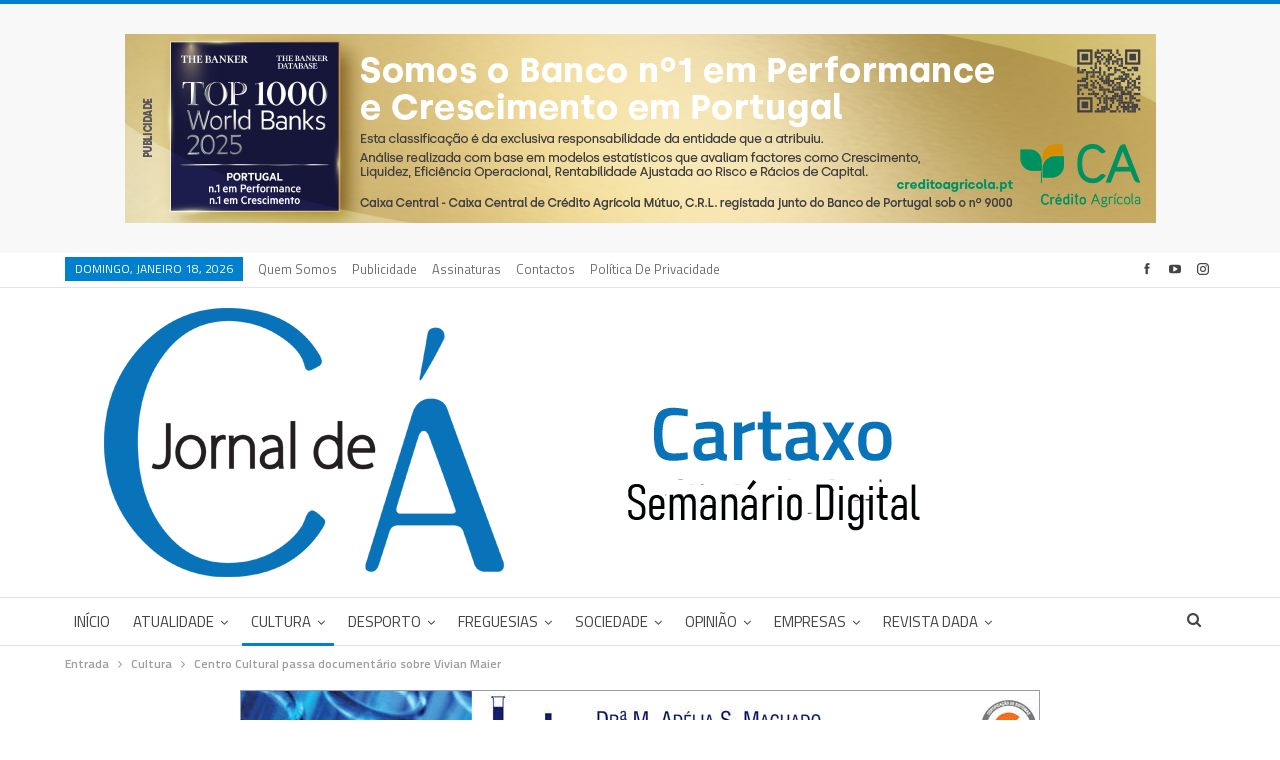

--- FILE ---
content_type: text/html; charset=UTF-8
request_url: https://jornaldeca.pt/centro-cultural-passa-documentario-sobre-vivian-maier/
body_size: 36342
content:
	<!DOCTYPE html>
		<!--[if IE 8]>
	<html class="ie ie8" lang="pt-PT"> <![endif]-->
	<!--[if IE 9]>
	<html class="ie ie9" lang="pt-PT"> <![endif]-->
	<!--[if gt IE 9]><!-->
<html lang="pt-PT"> <!--<![endif]-->
	<head>
				<meta charset="UTF-8">
		<meta http-equiv="X-UA-Compatible" content="IE=edge">
		<meta name="viewport" content="width=device-width, initial-scale=1.0">
		<link rel="pingback" href="https://jornaldeca.pt/xmlrpc.php"/>

		<title>Centro Cultural passa documentário sobre Vivian Maier &#8211; Jornal de Cá</title>
<meta name='robots' content='max-image-preview:large' />

<!-- Better Open Graph, Schema.org & Twitter Integration -->
<meta property="og:locale" content="pt_pt"/>
<meta property="og:site_name" content="Jornal de Cá"/>
<meta property="og:url" content="https://jornaldeca.pt/centro-cultural-passa-documentario-sobre-vivian-maier/"/>
<meta property="og:title" content="Centro Cultural passa documentário sobre Vivian Maier"/>
<meta property="og:image" content="https://jornaldeca.pt/wp-content/uploads/2018/11/vivian-maier.jpg"/>
<meta property="article:section" content="Cultura"/>
<meta property="article:tag" content="Cinema"/>
<meta property="og:description" content="A ver esta sexta-feira, 30 de novembro, no Cartaxo"/>
<meta property="og:type" content="article"/>
<meta name="twitter:card" content="summary"/>
<meta name="twitter:url" content="https://jornaldeca.pt/centro-cultural-passa-documentario-sobre-vivian-maier/"/>
<meta name="twitter:title" content="Centro Cultural passa documentário sobre Vivian Maier"/>
<meta name="twitter:description" content="A ver esta sexta-feira, 30 de novembro, no Cartaxo"/>
<meta name="twitter:image" content="https://jornaldeca.pt/wp-content/uploads/2018/11/vivian-maier.jpg"/>
<!-- / Better Open Graph, Schema.org & Twitter Integration. -->
<link rel='dns-prefetch' href='//www.googletagmanager.com' />
<link rel='dns-prefetch' href='//fonts.googleapis.com' />
<link rel="alternate" type="application/rss+xml" title="Jornal de Cá &raquo; Feed" href="https://jornaldeca.pt/feed/" />
<link rel="alternate" type="application/rss+xml" title="Jornal de Cá &raquo; Feed de comentários" href="https://jornaldeca.pt/comments/feed/" />
<style>[consent-id]:not(.rcb-content-blocker):not([consent-transaction-complete]):not([consent-visual-use-parent^="children:"]):not([consent-confirm]){opacity:0!important;}
.rcb-content-blocker+.rcb-content-blocker-children-fallback~*{display:none!important;}</style><link rel="preload" href="https://jornaldeca.pt/wp-content/65d4ed304b61245f8fe517861a2ec7b0/dist/1540635742.js?ver=975c5defe73b4b2fde03afbaa384a541" as="script" />
<link rel="preload" href="https://jornaldeca.pt/wp-content/65d4ed304b61245f8fe517861a2ec7b0/dist/1983625877.js?ver=64a64f3ab0d5ab261ad8ca6eebf70126" as="script" />
<link rel="preload" href="https://jornaldeca.pt/wp-content/plugins/real-cookie-banner/public/lib/animate.css/animate.min.css?ver=4.1.1" as="style" />
<script data-cfasync="false" type="text/javascript" defer src="https://jornaldeca.pt/wp-content/65d4ed304b61245f8fe517861a2ec7b0/dist/1540635742.js?ver=975c5defe73b4b2fde03afbaa384a541" id="real-cookie-banner-vendor-real-cookie-banner-banner-js"></script>
<script type="application/json" data-skip-lazy-load="js-extra" data-skip-moving="true" data-no-defer nitro-exclude data-alt-type="application/ld+json" data-dont-merge data-wpmeteor-nooptimize="true" data-cfasync="false" id="af746fe756c9ab21291f3bc23d0f008f01-js-extra">{"slug":"real-cookie-banner","textDomain":"real-cookie-banner","version":"5.2.10","restUrl":"https:\/\/jornaldeca.pt\/wp-json\/real-cookie-banner\/v1\/","restNamespace":"real-cookie-banner\/v1","restPathObfuscateOffset":"0df546f6df63b7e3","restRoot":"https:\/\/jornaldeca.pt\/wp-json\/","restQuery":{"_v":"5.2.10","_locale":"user"},"restNonce":"bbb38e7b99","restRecreateNonceEndpoint":"https:\/\/jornaldeca.pt\/wp-admin\/admin-ajax.php?action=rest-nonce","publicUrl":"https:\/\/jornaldeca.pt\/wp-content\/plugins\/real-cookie-banner\/public\/","chunkFolder":"dist","chunksLanguageFolder":"https:\/\/jornaldeca.pt\/wp-content\/languages\/mo-cache\/real-cookie-banner\/","chunks":{"chunk-config-tab-blocker.lite.js":["pt_PT-83d48f038e1cf6148175589160cda67e","pt_PT-e5c2f3318cd06f18a058318f5795a54b","pt_PT-76129424d1eb6744d17357561a128725","pt_PT-d3d8ada331df664d13fa407b77bc690b"],"chunk-config-tab-blocker.pro.js":["pt_PT-ddf5ae983675e7b6eec2afc2d53654a2","pt_PT-487d95eea292aab22c80aa3ae9be41f0","pt_PT-ab0e642081d4d0d660276c9cebfe9f5d","pt_PT-0f5f6074a855fa677e6086b82145bd50"],"chunk-config-tab-consent.lite.js":["pt_PT-3823d7521a3fc2857511061e0d660408"],"chunk-config-tab-consent.pro.js":["pt_PT-9cb9ecf8c1e8ce14036b5f3a5e19f098"],"chunk-config-tab-cookies.lite.js":["pt_PT-1a51b37d0ef409906245c7ed80d76040","pt_PT-e5c2f3318cd06f18a058318f5795a54b","pt_PT-76129424d1eb6744d17357561a128725"],"chunk-config-tab-cookies.pro.js":["pt_PT-572ee75deed92e7a74abba4b86604687","pt_PT-487d95eea292aab22c80aa3ae9be41f0","pt_PT-ab0e642081d4d0d660276c9cebfe9f5d"],"chunk-config-tab-dashboard.lite.js":["pt_PT-f843c51245ecd2b389746275b3da66b6"],"chunk-config-tab-dashboard.pro.js":["pt_PT-ae5ae8f925f0409361cfe395645ac077"],"chunk-config-tab-import.lite.js":["pt_PT-66df94240f04843e5a208823e466a850"],"chunk-config-tab-import.pro.js":["pt_PT-e5fee6b51986d4ff7a051d6f6a7b076a"],"chunk-config-tab-licensing.lite.js":["pt_PT-e01f803e4093b19d6787901b9591b5a6"],"chunk-config-tab-licensing.pro.js":["pt_PT-4918ea9704f47c2055904e4104d4ffba"],"chunk-config-tab-scanner.lite.js":["pt_PT-b10b39f1099ef599835c729334e38429"],"chunk-config-tab-scanner.pro.js":["pt_PT-752a1502ab4f0bebfa2ad50c68ef571f"],"chunk-config-tab-settings.lite.js":["pt_PT-37978e0b06b4eb18b16164a2d9c93a2c"],"chunk-config-tab-settings.pro.js":["pt_PT-e59d3dcc762e276255c8989fbd1f80e3"],"chunk-config-tab-tcf.lite.js":["pt_PT-4f658bdbf0aa370053460bc9e3cd1f69","pt_PT-e5c2f3318cd06f18a058318f5795a54b","pt_PT-d3d8ada331df664d13fa407b77bc690b"],"chunk-config-tab-tcf.pro.js":["pt_PT-e1e83d5b8a28f1f91f63b9de2a8b181a","pt_PT-487d95eea292aab22c80aa3ae9be41f0","pt_PT-0f5f6074a855fa677e6086b82145bd50"]},"others":{"customizeValuesBanner":"{\"layout\":{\"type\":\"banner\",\"maxHeightEnabled\":true,\"maxHeight\":740,\"dialogMaxWidth\":530,\"dialogPosition\":\"middleCenter\",\"dialogMargin\":[0,0,0,0],\"bannerPosition\":\"bottom\",\"bannerMaxWidth\":1024,\"dialogBorderRadius\":3,\"borderRadius\":5,\"animationIn\":\"slideInUp\",\"animationInDuration\":500,\"animationInOnlyMobile\":true,\"animationOut\":\"none\",\"animationOutDuration\":500,\"animationOutOnlyMobile\":true,\"overlay\":true,\"overlayBg\":\"#000000\",\"overlayBgAlpha\":50,\"overlayBlur\":2},\"decision\":{\"acceptAll\":\"button\",\"acceptEssentials\":\"button\",\"showCloseIcon\":false,\"acceptIndividual\":\"link\",\"buttonOrder\":\"all,essential,save,individual\",\"showGroups\":false,\"groupsFirstView\":false,\"saveButton\":\"always\"},\"design\":{\"bg\":\"#ffffff\",\"textAlign\":\"center\",\"linkTextDecoration\":\"underline\",\"borderWidth\":0,\"borderColor\":\"#ffffff\",\"fontSize\":13,\"fontColor\":\"#2b2b2b\",\"fontInheritFamily\":true,\"fontFamily\":\"Arial, Helvetica, sans-serif\",\"fontWeight\":\"normal\",\"boxShadowEnabled\":true,\"boxShadowOffsetX\":0,\"boxShadowOffsetY\":5,\"boxShadowBlurRadius\":13,\"boxShadowSpreadRadius\":0,\"boxShadowColor\":\"#000000\",\"boxShadowColorAlpha\":20},\"headerDesign\":{\"inheritBg\":true,\"bg\":\"#f4f4f4\",\"inheritTextAlign\":true,\"textAlign\":\"center\",\"padding\":[17,20,15,20],\"logo\":\"\",\"logoRetina\":\"\",\"logoMaxHeight\":40,\"logoPosition\":\"left\",\"logoMargin\":[5,15,5,15],\"fontSize\":20,\"fontColor\":\"#2b2b2b\",\"fontInheritFamily\":true,\"fontFamily\":\"Arial, Helvetica, sans-serif\",\"fontWeight\":\"normal\",\"borderWidth\":1,\"borderColor\":\"#efefef\"},\"bodyDesign\":{\"padding\":[15,20,5,20],\"descriptionInheritFontSize\":true,\"descriptionFontSize\":13,\"dottedGroupsInheritFontSize\":true,\"dottedGroupsFontSize\":13,\"dottedGroupsBulletColor\":\"#15779b\",\"teachingsInheritTextAlign\":true,\"teachingsTextAlign\":\"center\",\"teachingsSeparatorActive\":true,\"teachingsSeparatorWidth\":50,\"teachingsSeparatorHeight\":1,\"teachingsSeparatorColor\":\"#15779b\",\"teachingsInheritFontSize\":false,\"teachingsFontSize\":12,\"teachingsInheritFontColor\":false,\"teachingsFontColor\":\"#757575\",\"accordionMargin\":[10,0,5,0],\"accordionPadding\":[5,10,5,10],\"accordionArrowType\":\"outlined\",\"accordionArrowColor\":\"#15779b\",\"accordionBg\":\"#ffffff\",\"accordionActiveBg\":\"#f9f9f9\",\"accordionHoverBg\":\"#efefef\",\"accordionBorderWidth\":1,\"accordionBorderColor\":\"#efefef\",\"accordionTitleFontSize\":12,\"accordionTitleFontColor\":\"#2b2b2b\",\"accordionTitleFontWeight\":\"normal\",\"accordionDescriptionMargin\":[5,0,0,0],\"accordionDescriptionFontSize\":12,\"accordionDescriptionFontColor\":\"#757575\",\"accordionDescriptionFontWeight\":\"normal\",\"acceptAllOneRowLayout\":false,\"acceptAllPadding\":[10,10,10,10],\"acceptAllBg\":\"#15779b\",\"acceptAllTextAlign\":\"center\",\"acceptAllFontSize\":18,\"acceptAllFontColor\":\"#ffffff\",\"acceptAllFontWeight\":\"normal\",\"acceptAllBorderWidth\":0,\"acceptAllBorderColor\":\"#000000\",\"acceptAllHoverBg\":\"#11607d\",\"acceptAllHoverFontColor\":\"#ffffff\",\"acceptAllHoverBorderColor\":\"#000000\",\"acceptEssentialsUseAcceptAll\":true,\"acceptEssentialsButtonType\":\"\",\"acceptEssentialsPadding\":[10,10,10,10],\"acceptEssentialsBg\":\"#efefef\",\"acceptEssentialsTextAlign\":\"center\",\"acceptEssentialsFontSize\":18,\"acceptEssentialsFontColor\":\"#0a0a0a\",\"acceptEssentialsFontWeight\":\"normal\",\"acceptEssentialsBorderWidth\":0,\"acceptEssentialsBorderColor\":\"#000000\",\"acceptEssentialsHoverBg\":\"#e8e8e8\",\"acceptEssentialsHoverFontColor\":\"#000000\",\"acceptEssentialsHoverBorderColor\":\"#000000\",\"acceptIndividualPadding\":[5,5,5,5],\"acceptIndividualBg\":\"#ffffff\",\"acceptIndividualTextAlign\":\"center\",\"acceptIndividualFontSize\":16,\"acceptIndividualFontColor\":\"#15779b\",\"acceptIndividualFontWeight\":\"normal\",\"acceptIndividualBorderWidth\":0,\"acceptIndividualBorderColor\":\"#000000\",\"acceptIndividualHoverBg\":\"#ffffff\",\"acceptIndividualHoverFontColor\":\"#11607d\",\"acceptIndividualHoverBorderColor\":\"#000000\"},\"footerDesign\":{\"poweredByLink\":true,\"inheritBg\":false,\"bg\":\"#fcfcfc\",\"inheritTextAlign\":true,\"textAlign\":\"center\",\"padding\":[10,20,15,20],\"fontSize\":14,\"fontColor\":\"#757474\",\"fontInheritFamily\":true,\"fontFamily\":\"Arial, Helvetica, sans-serif\",\"fontWeight\":\"normal\",\"hoverFontColor\":\"#2b2b2b\",\"borderWidth\":1,\"borderColor\":\"#efefef\",\"languageSwitcher\":\"flags\"},\"texts\":{\"headline\":\"Prefer\\u00eancias de privacidade\",\"description\":\"No nosso site, utilizamos cookies e tecnologias semelhantes, e recolhemos e tratamos dados pessoais (por exemplo, endere\\u00e7o IP) para finalidades relacionadas com conte\\u00fados e an\\u00fancios personalizados, integra\\u00e7\\u00e3o de recursos de terceiros e an\\u00e1lise do tr\\u00e1fego recebido. A utiliza\\u00e7\\u00e3o de cookies poder\\u00e1 implicar tratamento de dados pessoais. Partilhamos estes dados com terceiros, que s\\u00e3o listados nas op\\u00e7\\u00f5es de privacidade.<br \\\/><br \\\/>O processamento de dados pode ter lugar com o seu consentimento ou com base num interesse leg\\u00edtimo, ao qual pode opor-se nas op\\u00e7\\u00f5es de privacidade. Tem o direito de n\\u00e3o consentir e de alterar ou revogar o seu consentimento numa altura posterior. Esta revoga\\u00e7\\u00e3o tem efeito imediato, mas n\\u00e3o afecta os dados j\\u00e1 processados. Para mais informa\\u00e7\\u00f5es sobre a utiliza\\u00e7\\u00e3o dos seus dados, visite a nossa {{privacyPolicy}} pol\\u00edtica de privacidade{{\\\/privacyPolicy}}.\",\"acceptAll\":\"Aceitar todos\",\"acceptEssentials\":\"Continuar sem aceitar\",\"acceptIndividual\":\"Definir op\\u00e7\\u00f5es de privacidade individuais\",\"poweredBy\":\"2\",\"dataProcessingInUnsafeCountries\":\"Alguns servi\\u00e7os procedem ao tratamento de dados pessoais em pa\\u00edses terceiros, n\\u00e3o seguros. Ao dar o seu consentimento, est\\u00e1 tamb\\u00e9m a consentir o tratamento de dados pelos servi\\u00e7os indicados, conforme {{legalBasis}}. Isto apresenta riscos como o de acesso n\\u00e3o autorizado por parte das autoridades, sem informa\\u00e7\\u00e3o ou possibilidade de oposi\\u00e7\\u00e3o, o de transfer\\u00eancia n\\u00e3o autorizada para terceiros e o de aplica\\u00e7\\u00e3o de medidas insuficientes em mat\\u00e9ria de protec\\u00e7\\u00e3o de dados.\",\"ageNoticeBanner\":\"Tem menos de {{minAge}} anos? Se for o caso, n\\u00e3o pode dar consentimento a servi\\u00e7os facultativos. Pe\\u00e7a aos seus pais ou tutores legais que aceitem estes servi\\u00e7os consigo.\",\"ageNoticeBlocker\":\"Tem menos de {{minAge}} anos? Infelizmente, n\\u00e3o tem autoriza\\u00e7\\u00e3o para aceder a este servi\\u00e7o e ver este conte\\u00fado. Pe\\u00e7a aos seus pais ou tutores que autorizem o servi\\u00e7o consigo!\",\"listServicesNotice\":\"Ao aceitar todos os servi\\u00e7os, est\\u00e1 a permitir o carregamento de {{services}}. Estes encontra-se divididos em grupos {{serviceGroups}}, de acordo com as suas finalidades. Os n\\u00fameros sobrescritos presentes s\\u00e3o usados para indicar a associa\\u00e7\\u00e3o dos servi\\u00e7os aos grupos correspondentes.\",\"listServicesLegitimateInterestNotice\":\"Adicionalmente, {{services}} s\\u00e3o carregados com base em interesse leg\\u00edtimo.\",\"consentForwardingExternalHosts\":\"O seu consentimento tamb\\u00e9m \\u00e9 aplic\\u00e1vel a {{websites}}.\",\"blockerHeadline\":\"{{name}} bloqueado devido \\u00e0s op\\u00e7\\u00f5es de privacidade em utiliza\\u00e7\\u00e3o\",\"blockerLinkShowMissing\":\"Mostrar todos os servi\\u00e7os aos quais ainda precisa de dar consentimento\",\"blockerLoadButton\":\"Aceitar servi\\u00e7os e carregar conte\\u00fados\",\"blockerAcceptInfo\":\"O carregamento do conte\\u00fado bloqueado ir\\u00e1 modificar as suas defini\\u00e7\\u00f5es de privacidade. Os conte\\u00fados associados a este servi\\u00e7o n\\u00e3o ser\\u00e3o bloqueados no futuro.\",\"stickyHistory\":\"Hist\\u00f3rico de op\\u00e7\\u00f5es de privacidade\",\"stickyRevoke\":\"Revogar consentimentos\",\"stickyRevokeSuccessMessage\":\"Revogou com sucesso o seu consentimento para a utiliza\\u00e7\\u00e3o de cookies e tratamento de dados pessoais para os servi\\u00e7os seleccionados. A p\\u00e1gina ser\\u00e1 recarregada agora!\",\"stickyChange\":\"Alterar op\\u00e7\\u00f5es de privacidade\"},\"individualLayout\":{\"inheritDialogMaxWidth\":false,\"dialogMaxWidth\":970,\"inheritBannerMaxWidth\":true,\"bannerMaxWidth\":1980,\"descriptionTextAlign\":\"left\"},\"group\":{\"checkboxBg\":\"#f0f0f0\",\"checkboxBorderWidth\":1,\"checkboxBorderColor\":\"#d2d2d2\",\"checkboxActiveColor\":\"#ffffff\",\"checkboxActiveBg\":\"#15779b\",\"checkboxActiveBorderColor\":\"#11607d\",\"groupInheritBg\":true,\"groupBg\":\"#f4f4f4\",\"groupPadding\":[15,15,15,15],\"groupSpacing\":10,\"groupBorderRadius\":5,\"groupBorderWidth\":1,\"groupBorderColor\":\"#f4f4f4\",\"headlineFontSize\":16,\"headlineFontWeight\":\"normal\",\"headlineFontColor\":\"#2b2b2b\",\"descriptionFontSize\":14,\"descriptionFontColor\":\"#757575\",\"linkColor\":\"#757575\",\"linkHoverColor\":\"#2b2b2b\",\"detailsHideLessRelevant\":true},\"saveButton\":{\"useAcceptAll\":true,\"type\":\"button\",\"padding\":[10,10,10,10],\"bg\":\"#efefef\",\"textAlign\":\"center\",\"fontSize\":18,\"fontColor\":\"#0a0a0a\",\"fontWeight\":\"normal\",\"borderWidth\":0,\"borderColor\":\"#000000\",\"hoverBg\":\"#e8e8e8\",\"hoverFontColor\":\"#000000\",\"hoverBorderColor\":\"#000000\"},\"individualTexts\":{\"headline\":\"Prefer\\u00eancias de privacidade individuais\",\"description\":\"No nosso site, utilizamos cookies e tecnologias semelhantes, e recolhemos e tratamos dados pessoais (por exemplo, endere\\u00e7o IP) para finalidades relacionadas com conte\\u00fados e an\\u00fancios personalizados, integra\\u00e7\\u00e3o de recursos de terceiros e an\\u00e1lise do tr\\u00e1fego recebido. A utiliza\\u00e7\\u00e3o de cookies poder\\u00e1 implicar tratamento de dados pessoais. Partilhamos estes dados com terceiros, que s\\u00e3o listados nas op\\u00e7\\u00f5es de privacidade.<br \\\/><br \\\/>O processamento de dados pode ter lugar com o seu consentimento ou com base num interesse leg\\u00edtimo, ao qual pode opor-se nas op\\u00e7\\u00f5es de privacidade. Tem o direito de n\\u00e3o consentir e de alterar ou revogar o seu consentimento numa altura posterior. Esta revoga\\u00e7\\u00e3o tem efeito imediato, mas n\\u00e3o afecta os dados j\\u00e1 processados. Para mais informa\\u00e7\\u00f5es sobre a utiliza\\u00e7\\u00e3o dos seus dados, visite a nossa {{privacyPolicy}} pol\\u00edtica de privacidade{{\\\/privacyPolicy}}.<br \\\/><br \\\/>Abaixo encontra-se uma panor\\u00e2mica de todos os servi\\u00e7os utilizados por este site. Para cada um destes servi\\u00e7os, \\u00e9 poss\\u00edvel consultar informa\\u00e7\\u00f5es adicionais e definir se consente ou n\\u00e3o a utiliza\\u00e7\\u00e3o dos seus dados.\",\"save\":\"Guardar op\\u00e7\\u00f5es personalizadas\",\"showMore\":\"Mostrar informa\\u00e7\\u00f5es sobre o servi\\u00e7o\",\"hideMore\":\"Ocultar informa\\u00e7\\u00f5es sobre o servi\\u00e7o\",\"postamble\":\"\"},\"mobile\":{\"enabled\":true,\"maxHeight\":400,\"hideHeader\":false,\"alignment\":\"bottom\",\"scalePercent\":90,\"scalePercentVertical\":-50},\"sticky\":{\"enabled\":false,\"animationsEnabled\":true,\"alignment\":\"left\",\"bubbleBorderRadius\":50,\"icon\":\"fingerprint\",\"iconCustom\":\"\",\"iconCustomRetina\":\"\",\"iconSize\":30,\"iconColor\":\"#ffffff\",\"bubbleMargin\":[10,20,20,20],\"bubblePadding\":15,\"bubbleBg\":\"#15779b\",\"bubbleBorderWidth\":0,\"bubbleBorderColor\":\"#10556f\",\"boxShadowEnabled\":true,\"boxShadowOffsetX\":0,\"boxShadowOffsetY\":2,\"boxShadowBlurRadius\":5,\"boxShadowSpreadRadius\":1,\"boxShadowColor\":\"#105b77\",\"boxShadowColorAlpha\":40,\"bubbleHoverBg\":\"#ffffff\",\"bubbleHoverBorderColor\":\"#000000\",\"hoverIconColor\":\"#000000\",\"hoverIconCustom\":\"\",\"hoverIconCustomRetina\":\"\",\"menuFontSize\":16,\"menuBorderRadius\":5,\"menuItemSpacing\":10,\"menuItemPadding\":[5,10,5,10]},\"customCss\":{\"css\":\"\",\"antiAdBlocker\":\"y\"}}","isPro":false,"showProHints":false,"proUrl":"https:\/\/devowl.io\/go\/real-cookie-banner?source=rcb-lite","showLiteNotice":true,"frontend":{"groups":"[{\"id\":4742,\"name\":\"Essenciais\",\"slug\":\"essenciais\",\"description\":\"Os servi\\u00e7os essenciais s\\u00e3o necess\\u00e1rios para o funcionamento b\\u00e1sico do site. Incluem apenas servi\\u00e7os tecnicamente necess\\u00e1rios. Estes servi\\u00e7os n\\u00e3o podem ser objeto de recusa de consentimento.\",\"isEssential\":true,\"isDefault\":true,\"items\":[{\"id\":49592,\"name\":\"Real Cookie Banner\",\"purpose\":\"Real Cookie Banner solicita aos visitantes do seu site consentimento para a utiliza\\u00e7\\u00e3o de cookies e tratamento dos seus dados pessoais. Para este efeito, \\u00e9 atribu\\u00eddo a cada visitante do site o seu pr\\u00f3prio UUID (identificador \\u00fanico universal), v\\u00e1lido at\\u00e9 ao termo da validade do cookie de armazenamento do consentimento. S\\u00e3o utilizados cookies para verificar a possibilidade de utiliza\\u00e7\\u00e3o dos mesmos, para armazenar refer\\u00eancias relativas ao consentimento documentado, para armazenar a informa\\u00e7\\u00e3o de a que servi\\u00e7os, de cada grupo, deu o utilizador consentimento, bem como se este foi obtido ao abrigo da Estrutura de Transpar\\u00eancia e Consentimento (TCF). Da mesma forma, s\\u00e3o utilizados para armazenar consentimento em prestadores TCF, finalidades, finalidades especiais, funcionalidades e funcionalidades especiais. De acordo com o dever de divulga\\u00e7\\u00e3o previsto no RGPD, o consentimento obtido \\u00e9 integralmente documentado, o que abrange, al\\u00e9m da indica\\u00e7\\u00e3o dos servi\\u00e7os e grupos de servi\\u00e7os para os quais o visitante deu o seu consentimento, e se este foi obtido de acordo com a norma TCF, para que parceiros, finalidades e funcionalidades TCF deu o visitante o seu consentimento, todas as defini\\u00e7\\u00f5es do aviso de cookies no momento em que o consentimento foi prestado e respectivas circunst\\u00e2ncias t\\u00e9cnicas (p. ex. as dimens\\u00f5es do elemento apresentado no momento do consentimento) e interac\\u00e7\\u00f5es do utilizador (p. ex. em que bot\\u00f5es clicou) que levaram ao consentimento. \\u00c9 solicitado consentimento uma vez por idioma.\",\"providerContact\":{\"phone\":\"\",\"email\":\"\",\"link\":\"\"},\"isProviderCurrentWebsite\":true,\"provider\":\"\",\"uniqueName\":\"\",\"isEmbeddingOnlyExternalResources\":false,\"legalBasis\":\"legal-requirement\",\"dataProcessingInCountries\":[],\"dataProcessingInCountriesSpecialTreatments\":[],\"technicalDefinitions\":[{\"type\":\"http\",\"name\":\"real_cookie_banner*\",\"host\":\".jornaldeca.pt\",\"duration\":365,\"durationUnit\":\"d\",\"isSessionDuration\":false,\"purpose\":\"Identificador \\u00fanico para o consentimento, mas n\\u00e3o para o visitante do s\\u00edtio Web. Hash de revis\\u00e3o para defini\\u00e7\\u00f5es da faixa de cookies (textos, cores, funcionalidades, grupos de servi\\u00e7os, servi\\u00e7os, bloqueadores de conte\\u00fados, etc.). IDs para servi\\u00e7os e grupos de servi\\u00e7os consentidos.\"},{\"type\":\"http\",\"name\":\"real_cookie_banner*-tcf\",\"host\":\".jornaldeca.pt\",\"duration\":365,\"durationUnit\":\"d\",\"isSessionDuration\":false,\"purpose\":\"Consentimentos recolhidos ao abrigo do TCF armazenados no formato TC String, incluindo fornecedores, fins, fins especiais, carater\\u00edsticas e carater\\u00edsticas especiais do TCF.\"},{\"type\":\"http\",\"name\":\"real_cookie_banner*-gcm\",\"host\":\".jornaldeca.pt\",\"duration\":365,\"durationUnit\":\"d\",\"isSessionDuration\":false,\"purpose\":\"Consentimentos em tipos de consentimento (fins) recolhidos ao abrigo do Google Consent Mode armazenados para todos os servi\\u00e7os compat\\u00edveis com o Google Consent Mode.\"},{\"type\":\"http\",\"name\":\"real_cookie_banner-test\",\"host\":\".jornaldeca.pt\",\"duration\":365,\"durationUnit\":\"d\",\"isSessionDuration\":false,\"purpose\":\"Cookie definido para testar a funcionalidade do cookie HTTP. Eliminado imediatamente ap\\u00f3s o teste.\"},{\"type\":\"local\",\"name\":\"real_cookie_banner*\",\"host\":\"https:\\\/\\\/jornaldeca.pt\",\"duration\":1,\"durationUnit\":\"d\",\"isSessionDuration\":false,\"purpose\":\"Identificador \\u00fanico para o consentimento, mas n\\u00e3o para o visitante do s\\u00edtio Web. Hash de revis\\u00e3o para defini\\u00e7\\u00f5es da faixa de cookies (textos, cores, funcionalidades, grupos de servi\\u00e7os, servi\\u00e7os, bloqueadores de conte\\u00fados, etc.). IDs para servi\\u00e7os e grupos de servi\\u00e7os consentidos. S\\u00f3 \\u00e9 armazenado at\\u00e9 que o consentimento seja documentado no servidor do s\\u00edtio Web.\"},{\"type\":\"local\",\"name\":\"real_cookie_banner*-tcf\",\"host\":\"https:\\\/\\\/jornaldeca.pt\",\"duration\":1,\"durationUnit\":\"d\",\"isSessionDuration\":false,\"purpose\":\"Consentimentos recolhidos ao abrigo do TCF armazenados no formato TC String, incluindo fornecedores, fins, fins especiais, carater\\u00edsticas e carater\\u00edsticas especiais do TCF. S\\u00f3 \\u00e9 armazenado at\\u00e9 que o consentimento seja documentado no servidor do s\\u00edtio Web.\"},{\"type\":\"local\",\"name\":\"real_cookie_banner*-gcm\",\"host\":\"https:\\\/\\\/jornaldeca.pt\",\"duration\":1,\"durationUnit\":\"d\",\"isSessionDuration\":false,\"purpose\":\"Consentimentos recolhidos no Google Consent Mode armazenados em tipos de consentimento (fins) para todos os servi\\u00e7os compat\\u00edveis com o Google Consent Mode. S\\u00f3 \\u00e9 armazenado at\\u00e9 que o consentimento seja documentado no servidor do s\\u00edtio Web.\"},{\"type\":\"local\",\"name\":\"real_cookie_banner-consent-queue*\",\"host\":\"https:\\\/\\\/jornaldeca.pt\",\"duration\":1,\"durationUnit\":\"d\",\"isSessionDuration\":false,\"purpose\":\"Armazenamento em cache local da sele\\u00e7\\u00e3o na faixa de cookies at\\u00e9 o servidor documentar o consentimento; tentativa de documenta\\u00e7\\u00e3o peri\\u00f3dica ou em mudan\\u00e7as de p\\u00e1gina se o servidor n\\u00e3o estiver dispon\\u00edvel ou estiver sobrecarregado.\"}],\"codeDynamics\":[],\"providerPrivacyPolicyUrl\":\"\",\"providerLegalNoticeUrl\":\"\",\"tagManagerOptInEventName\":\"\",\"tagManagerOptOutEventName\":\"\",\"googleConsentModeConsentTypes\":[],\"executePriority\":10,\"codeOptIn\":\"\",\"executeCodeOptInWhenNoTagManagerConsentIsGiven\":false,\"codeOptOut\":\"\",\"executeCodeOptOutWhenNoTagManagerConsentIsGiven\":false,\"deleteTechnicalDefinitionsAfterOptOut\":false,\"codeOnPageLoad\":\"\",\"presetId\":\"real-cookie-banner\"}]}]","links":[{"id":49591,"label":"Pol\u00edtica de privacidade","pageType":"privacyPolicy","isExternalUrl":false,"pageId":23321,"url":"https:\/\/jornaldeca.pt\/politica-de-privacidade\/","hideCookieBanner":true,"isTargetBlank":true}],"websiteOperator":{"address":"Jornal de C\u00e1","country":"PT","contactEmail":"base64-encoded:Y29tZXJjaWFsLmpvcm5hbGRlY2FAZ21haWwuY29t","contactPhone":"","contactFormUrl":false},"blocker":[],"languageSwitcher":[],"predefinedDataProcessingInSafeCountriesLists":{"GDPR":["AT","BE","BG","HR","CY","CZ","DK","EE","FI","FR","DE","GR","HU","IE","IS","IT","LI","LV","LT","LU","MT","NL","NO","PL","PT","RO","SK","SI","ES","SE"],"DSG":["CH"],"GDPR+DSG":[],"ADEQUACY_EU":["AD","AR","CA","FO","GG","IL","IM","JP","JE","NZ","KR","CH","GB","UY","US"],"ADEQUACY_CH":["DE","AD","AR","AT","BE","BG","CA","CY","HR","DK","ES","EE","FI","FR","GI","GR","GG","HU","IM","FO","IE","IS","IL","IT","JE","LV","LI","LT","LU","MT","MC","NO","NZ","NL","PL","PT","CZ","RO","GB","SK","SI","SE","UY","US"]},"decisionCookieName":"real_cookie_banner-v:3_blog:1_path:84d056a","revisionHash":"28c2bc10f9d4814b8f4217bc39ad6d94","territorialLegalBasis":["gdpr-eprivacy"],"setCookiesViaManager":"none","isRespectDoNotTrack":false,"failedConsentDocumentationHandling":"essentials","isAcceptAllForBots":true,"isDataProcessingInUnsafeCountries":false,"isAgeNotice":true,"ageNoticeAgeLimit":13,"isListServicesNotice":true,"isBannerLessConsent":false,"isTcf":false,"isGcm":false,"isGcmListPurposes":false,"hasLazyData":false},"anonymousContentUrl":"https:\/\/jornaldeca.pt\/wp-content\/65d4ed304b61245f8fe517861a2ec7b0\/dist\/","anonymousHash":"65d4ed304b61245f8fe517861a2ec7b0","hasDynamicPreDecisions":false,"isLicensed":true,"isDevLicense":false,"multilingualSkipHTMLForTag":"","isCurrentlyInTranslationEditorPreview":false,"defaultLanguage":"","currentLanguage":"","activeLanguages":[],"context":"","iso3166OneAlpha2":{"AF":"Afeganist\u00e3o","AL":"Alb\u00e2nia","DE":"Alemanha","AD":"Andorra","AO":"Angola","AI":"Anguilla","AG":"Antigua e Barbuda","AN":"Antilhas Holandesas","AQ":"Ant\u00e1rctida","AR":"Argentina","DZ":"Arg\u00e9lia","AM":"Arm\u00e9nia","AW":"Aruba","SA":"Ar\u00e1bia Saudita","AU":"Austr\u00e1lia","AZ":"Azerbaij\u00e3o","BS":"Bahamas","BH":"Bahrein","BD":"Bangladesh","BB":"Barbados","BZ":"Belize","BJ":"Benim","BM":"Bermudas","BY":"Bielorr\u00fassia","BO":"Bol\u00edvia","BW":"Botsuana","BR":"Brasil","BN":"Brunei","BG":"Bulg\u00e1ria","BF":"Burquina Faso","BI":"Burundi","BT":"But\u00e3o","BE":"B\u00e9lgica","BA":"B\u00f3snia e Herzegovina","CV":"Cabo Verde","KH":"Camboja","CA":"Canad\u00e1","BQ":"Cara\u00edbas Pa\u00edses Baixos","KZ":"Cazaquist\u00e3o","TD":"Chade","CL":"Chile","CN":"China","CY":"Chipre","CO":"Col\u00f4mbia","KM":"Comores","CG":"Congo","KR":"Coreia","KP":"Coreia do Norte","CR":"Costa Rica","CI":"Costa do Marfim","HR":"Cro\u00e1cia","CU":"Cuba","CW":"Cura\u00e7ao","DK":"Dinamarca","DJ":"Djibouti","DM":"Dominica","EG":"Egipto","SV":"El Salvador","AE":"Emirados \u00c1rabes Unidos","EC":"Equador","ER":"Eritreia","SK":"Eslov\u00e1quia","SI":"Eslov\u00e9nia","ES":"Espanha","FM":"Estados Federados da Micron\u00e9sia","US":"Estados Unidos","EE":"Est\u00f3nia","ET":"Eti\u00f3pia","RU":"Federa\u00e7\u00e3o Russa","FJ":"Fiji","PH":"Filipinas","FI":"Finl\u00e2ndia","FR":"Fran\u00e7a","GA":"Gab\u00e3o","GH":"Gana","GE":"Ge\u00f3rgia","GS":"Ge\u00f3rgia do Sul e Ilhas Sandwich","GI":"Gibraltar","GD":"Granada","GL":"Gronel\u00e2ndia","GR":"Gr\u00e9cia","GP":"Guadalupe","GU":"Guam","GT":"Guatemala","GG":"Guernsey","GY":"Guiana","GF":"Guiana Francesa","GN":"Guin\u00e9","GQ":"Guin\u00e9 Equatorial","GW":"Guin\u00e9-Bissau","GM":"G\u00e2mbia","HT":"Haiti","HN":"Honduras","HK":"Hong Kong","HU":"Hungria","BV":"Ilha Bouvet","HM":"Ilha Heard e Ilhas McDonald","NF":"Ilha Norfolk","IM":"Ilha de Man","CX":"Ilha do Natal","AX":"Ilhas Aland","KY":"Ilhas Caim\u00e3o","CC":"Ilhas Cocos (Keeling)","CK":"Ilhas Cook","FK":"Ilhas Falkland (Malvinas)","FO":"Ilhas Faro\u00e9","MP":"Ilhas Marianas do Norte","MH":"Ilhas Marshall","MU":"Ilhas Maur\u00edcias","UM":"Ilhas Menores Distantes dos Estados Unidos","SB":"Ilhas Salom\u00e3o","TC":"Ilhas Turcas e Caicos","VG":"Ilhas Virgens Brit\u00e2nicas","VI":"Ilhas Virgens, EUA","ID":"Indon\u00e9sia","IQ":"Iraque","IE":"Irlanda","IR":"Ir\u00e3o, Rep\u00fablica Isl\u00e2mica do","IS":"Isl\u00e2ndia","IL":"Israel","IT":"It\u00e1lia","YE":"I\u00e9men","JM":"Jamaica","JP":"Jap\u00e3o","JE":"Jersey","JO":"Jord\u00e2nia","KI":"Kiribati","XK":"Kosovo","KW":"Kuwait","LA":"Laos","LS":"Lesoto","LV":"Let\u00f3nia","LR":"Lib\u00e9ria","LI":"Liechtenstein","LT":"Litu\u00e2nia","LU":"Luxemburgo","LB":"L\u00edbano","LY":"L\u00edbia","MO":"Macau","MK":"Maced\u00f3nia","MG":"Madag\u00e1scar","MW":"Malawi","MV":"Maldivas","ML":"Mali","MT":"Malta","MY":"Mal\u00e1sia","MA":"Marrocos","MQ":"Martinica","MR":"Maurit\u00e2nia","YT":"Mayotte","MD":"Mold\u00e1via","MN":"Mong\u00f3lia","ME":"Montenegro","MS":"Montserrat","MZ":"Mo\u00e7ambique","MM":"Myanmar","MX":"M\u00e9xico","MC":"M\u00f3naco","NA":"Nam\u00edbia","NR":"Nauru","NP":"Nepal","NI":"Nicar\u00e1gua","NG":"Nig\u00e9ria","NU":"Niue","NO":"Noruega","NC":"Nova Caled\u00f3nia","NZ":"Nova Zel\u00e2ndia","NE":"N\u00edger","OM":"Om\u00e3","PW":"Palau","PA":"Panam\u00e1","PG":"Papua-Nova Guin\u00e9","PK":"Paquist\u00e3o","PY":"Paraguai","NL":"Pa\u00edses Baixos","PE":"Peru","PN":"Pitcairn","PF":"Polin\u00e9sia Francesa","PL":"Pol\u00f3nia","PR":"Porto Rico","PT":"Portugal","QA":"Qatar","KG":"Quirguist\u00e3o","KE":"Qu\u00e9nia","GB":"Reino Unido","CF":"Rep\u00fablica Centro-Africana","CZ":"Rep\u00fablica Checa","CD":"Rep\u00fablica Democr\u00e1tica do Congo","DO":"Rep\u00fablica Dominicana","CM":"Rep\u00fablica dos Camar\u00f5es","RE":"Reuni\u00e3o","RO":"Rom\u00e9nia","RW":"Ruanda","EH":"Saara Ocidental","WS":"Samoa","AS":"Samoa Americana","SM":"San Marino","SH":"Santa Helena","LC":"Santa L\u00facia","VA":"Santa S\u00e9 (Estado da Cidade do Vaticano)","SN":"Senegal","SL":"Serra Leoa","SC":"Seychelles","SG":"Singapura","SO":"Som\u00e1lia","LK":"Sri Lanka","SZ":"Suazil\u00e2ndia","SD":"Sud\u00e3o","SS":"Sud\u00e3o do Sul","SR":"Suriname","SE":"Su\u00e9cia","CH":"Su\u00ed\u00e7a","SJ":"Svalbard e Jan Mayen","BL":"S\u00e3o Bartolomeu","KN":"S\u00e3o Crist\u00f3v\u00e3o e Nevis","SX":"S\u00e3o Martinho","MF":"S\u00e3o Martinho","PM":"S\u00e3o Pedro e Miquelon","ST":"S\u00e3o Tom\u00e9 e Pr\u00edncipe","VC":"S\u00e3o Vicente e Granadinas","RS":"S\u00e9rvia","SY":"S\u00edria","TH":"Tail\u00e2ndia","TW":"Taiwan","TJ":"Tajiquist\u00e3o","TZ":"Tanz\u00e2nia","TF":"Terras Austrais e Ant\u00e1rcticas Francesas","IO":"Territ\u00f3rio Brit\u00e2nico do Oceano \u00cdndico","PS":"Territ\u00f3rio Palestiniano Ocupado","TL":"Timor-Leste","TG":"Togo","TK":"Tokelau","TO":"Tonga","TT":"Trinidad e Tobago","TN":"Tun\u00edsia","TM":"Turcomenist\u00e3o","TR":"Turquia","TV":"Tuvalu","UA":"Ucr\u00e2nia","UG":"Uganda","UY":"Uruguai","UZ":"Usbequist\u00e3o","VU":"Vanuatu","VE":"Venezuela","VN":"Vietname","WF":"Wallis e Futuna","ZW":"Zimbabu\u00e9","ZM":"Z\u00e2mbia","ZA":"\u00c1frica do Sul","AT":"\u00c1ustria","IN":"\u00cdndia"},"visualParentSelectors":{".et_pb_video_box":1,".et_pb_video_slider:has(>.et_pb_slider_carousel %s)":"self",".ast-oembed-container":1,".wpb_video_wrapper":1,".gdlr-core-pbf-background-wrap":1},"isPreventPreDecision":false,"isInvalidateImplicitUserConsent":false,"dependantVisibilityContainers":["[role=\"tabpanel\"]",".eael-tab-content-item",".wpcs_content_inner",".op3-contenttoggleitem-content",".op3-popoverlay-content",".pum-overlay","[data-elementor-type=\"popup\"]",".wp-block-ub-content-toggle-accordion-content-wrap",".w-popup-wrap",".oxy-lightbox_inner[data-inner-content=true]",".oxy-pro-accordion_body",".oxy-tab-content",".kt-accordion-panel",".vc_tta-panel-body",".mfp-hide","div[id^=\"tve_thrive_lightbox_\"]",".brxe-xpromodalnestable",".evcal_eventcard",".divioverlay",".et_pb_toggle_content"],"disableDeduplicateExceptions":[".et_pb_video_slider"],"bannerDesignVersion":12,"bannerI18n":{"showMore":"Mostrar mais","hideMore":"Ocultar","showLessRelevantDetails":"Mostrar mais detalhes (%s)","hideLessRelevantDetails":"Ocultar mais detalhes (%s)","other":"Outros","legalBasis":{"label":"Utiliza\u00e7\u00e3o sobre a base legal de","consentPersonalData":"Consentimento para o tratamento de dados pessoais","consentStorage":"Consentimento para armazenar ou aceder a informa\u00e7\u00f5es no equipamento terminal do utilizador","legitimateInterestPersonalData":"Interesse leg\u00edtimo para o tratamento de dados pessoais","legitimateInterestStorage":"Presta\u00e7\u00e3o de um servi\u00e7o digital explicitamente solicitado para armazenar ou aceder a informa\u00e7\u00f5es no equipamento terminal do utilizador","legalRequirementPersonalData":"Cumprimento de uma obriga\u00e7\u00e3o jur\u00eddica para o tratamento de dados pessoais"},"territorialLegalBasisArticles":{"gdpr-eprivacy":{"dataProcessingInUnsafeCountries":"Art.\u00ba 49.\u00ba, n.\u00ba 1, al. a) RGPD"},"dsg-switzerland":{"dataProcessingInUnsafeCountries":"Art.\u00ba 17.\u00ba, n.\u00ba 1, al. a) DSG (Su\u00ed\u00e7a)"}},"legitimateInterest":"Interesse leg\u00edtimo","consent":"Consentimento","crawlerLinkAlert":"Reconhecemos que voc\u00ea \u00e9 um rastreador\/bot. O consentimento para o tratamento de dados pessoais e utiliza\u00e7\u00e3o de cookies apenas pode ser dado por pessoas f\u00edsicas (naturais). Por conseguinte, a liga\u00e7\u00e3o n\u00e3o possui qualquer aplica\u00e7\u00e3o para si.","technicalCookieDefinitions":"Defini\u00e7\u00f5es de cookies t\u00e9cnicos","technicalCookieName":"Cookies t\u00e9cnicos","usesCookies":"Utiliza cookies","cookieRefresh":"Actualiza\u00e7\u00e3o de cookies","usesNonCookieAccess":"Utiliza recursos similares a cookies (LocalStorage, SessionStorage, IndexDB, etc.)","host":"Anfitri\u00e3o","duration":"Dura\u00e7\u00e3o","noExpiration":"Sem prazo de validade","type":"Tipo","purpose":"Finalidade","purposes":"Finalidades","headerTitlePrivacyPolicyHistory":"Hist\u00f3rico das suas op\u00e7\u00f5es de privacidade","skipToConsentChoices":"Saltar para as op\u00e7\u00f5es de consentimento","historyLabel":"Mostrar consentimento de","historyItemLoadError":"A leitura da autoriza\u00e7\u00e3o falhou. Por favor, tente novamente mais tarde!","historySelectNone":"Ainda n\u00e3o consentido","provider":"Prestador","providerContactPhone":"Telefone","providerContactEmail":"Email","providerContactLink":"Formul\u00e1rio de contacto","providerPrivacyPolicyUrl":"Pol\u00edtica de Privacidade","providerLegalNoticeUrl":"Aviso legal","nonStandard":"Tratamento de dados n\u00e3o normalizado","nonStandardDesc":"Alguns servi\u00e7os instalam cookies e\/ou procedem ao tratamento de dados pessoais sem respeitar as normas de comunica\u00e7\u00e3o do consentimento. Estes servi\u00e7os est\u00e3o divididos em v\u00e1rios grupos. Os chamados \"servi\u00e7os essenciais\" s\u00e3o utilizados com base em interesse leg\u00edtimo e n\u00e3o podem ser rejeitados (poder\u00e1 ser necess\u00e1ria objec\u00e7\u00e3o via carta ou email, de acordo com a pol\u00edtica de privacidade), a passo que todos os demais servi\u00e7os apenas s\u00e3o utilizados ap\u00f3s consentimento.","dataProcessingInThirdCountries":"Tratamento de dados pessoais em pa\u00edses terceiros","safetyMechanisms":{"label":"Mecanismos de seguran\u00e7a para transmiss\u00e3o de dados","standardContractualClauses":"Cl\u00e1usulas contratuais-tipo","adequacyDecision":"Decis\u00e3o de adequa\u00e7\u00e3o","eu":"UE","switzerland":"Su\u00ed\u00e7a","bindingCorporateRules":"Regras vinculativas para as empresas","contractualGuaranteeSccSubprocessors":"Garantia contratual para cl\u00e1usulas-tipo de prote\u00e7\u00e3o de dados celebradas com subcontratantes"},"durationUnit":{"n1":{"s":"segundo","m":"minuto","h":"hora","d":"dia","mo":"m\u00eas","y":"ano"},"nx":{"s":"segundos","m":"minutos","h":"horas","d":"dias","mo":"meses","y":"anos"}},"close":"Fechar","closeWithoutSaving":"Fechar sem guardar","yes":"Sim","no":"N\u00e3o","unknown":"Desconhecido","none":"Nenhum","noLicense":"Sem licen\u00e7a activada - n\u00e3o destinado a uso em produ\u00e7\u00e3o!","devLicense":"Licen\u00e7a de produto n\u00e3o destinada a uso em produ\u00e7\u00e3o!","devLicenseLearnMore":"Saber mais","devLicenseLink":"https:\/\/devowl.io\/knowledge-base\/license-installation-type\/","andSeparator":" e ","deprecated":{"appropriateSafeguard":"Protec\u00e7\u00e3o adequada","dataProcessingInUnsafeCountries":"Tratamento de dados pessoais em pa\u00edses terceiros, n\u00e3o seguros","legalRequirement":"Cumprimento de uma obriga\u00e7\u00e3o jur\u00eddica"}},"pageRequestUuid4":"ac8d54b74-72b7-42a0-8caa-66bbc22add14","pageByIdUrl":"https:\/\/jornaldeca.pt?page_id","pluginUrl":"https:\/\/devowl.io\/wordpress-real-cookie-banner\/"}}</script><script data-skip-lazy-load="js-extra" data-skip-moving="true" data-no-defer nitro-exclude data-alt-type="application/ld+json" data-dont-merge data-wpmeteor-nooptimize="true" data-cfasync="false" id="af746fe756c9ab21291f3bc23d0f008f02-js-extra">
(()=>{var x=function (a,b){return-1<["codeOptIn","codeOptOut","codeOnPageLoad","contactEmail"].indexOf(a)&&"string"==typeof b&&b.startsWith("base64-encoded:")?window.atob(b.substr(15)):b},t=(e,t)=>new Proxy(e,{get:(e,n)=>{let r=Reflect.get(e,n);return n===t&&"string"==typeof r&&(r=JSON.parse(r,x),Reflect.set(e,n,r)),r}}),n=JSON.parse(document.getElementById("af746fe756c9ab21291f3bc23d0f008f01-js-extra").innerHTML,x);window.Proxy?n.others.frontend=t(n.others.frontend,"groups"):n.others.frontend.groups=JSON.parse(n.others.frontend.groups,x);window.Proxy?n.others=t(n.others,"customizeValuesBanner"):n.others.customizeValuesBanner=JSON.parse(n.others.customizeValuesBanner,x);;window.realCookieBanner=n;window[Math.random().toString(36)]=n;
})();
</script><script data-cfasync="false" type="text/javascript" id="real-cookie-banner-banner-js-before">
/* <![CDATA[ */
((a,b)=>{a[b]||(a[b]={unblockSync:()=>undefined},["consentSync"].forEach(c=>a[b][c]=()=>({cookie:null,consentGiven:!1,cookieOptIn:!0})),["consent","consentAll","unblock"].forEach(c=>a[b][c]=(...d)=>new Promise(e=>a.addEventListener(b,()=>{a[b][c](...d).then(e)},{once:!0}))))})(window,"consentApi");
//# sourceURL=real-cookie-banner-banner-js-before
/* ]]> */
</script>
<script data-cfasync="false" type="text/javascript" defer src="https://jornaldeca.pt/wp-content/65d4ed304b61245f8fe517861a2ec7b0/dist/1983625877.js?ver=64a64f3ab0d5ab261ad8ca6eebf70126" id="real-cookie-banner-banner-js"></script>
<link rel='stylesheet' id='animate-css-css' href='https://jornaldeca.pt/wp-content/plugins/real-cookie-banner/public/lib/animate.css/animate.min.css?ver=4.1.1' type='text/css' media='all' />
<link rel="alternate" title="oEmbed (JSON)" type="application/json+oembed" href="https://jornaldeca.pt/wp-json/oembed/1.0/embed?url=https%3A%2F%2Fjornaldeca.pt%2Fcentro-cultural-passa-documentario-sobre-vivian-maier%2F" />
<link rel="alternate" title="oEmbed (XML)" type="text/xml+oembed" href="https://jornaldeca.pt/wp-json/oembed/1.0/embed?url=https%3A%2F%2Fjornaldeca.pt%2Fcentro-cultural-passa-documentario-sobre-vivian-maier%2F&#038;format=xml" />
<style id='wp-img-auto-sizes-contain-inline-css' type='text/css'>
img:is([sizes=auto i],[sizes^="auto," i]){contain-intrinsic-size:3000px 1500px}
/*# sourceURL=wp-img-auto-sizes-contain-inline-css */
</style>

<style id='wp-emoji-styles-inline-css' type='text/css'>

	img.wp-smiley, img.emoji {
		display: inline !important;
		border: none !important;
		box-shadow: none !important;
		height: 1em !important;
		width: 1em !important;
		margin: 0 0.07em !important;
		vertical-align: -0.1em !important;
		background: none !important;
		padding: 0 !important;
	}
/*# sourceURL=wp-emoji-styles-inline-css */
</style>
<link rel='stylesheet' id='wp-block-library-css' href='https://jornaldeca.pt/wp-content/plugins/gutenberg/build/styles/block-library/style.css?ver=22.3.0' type='text/css' media='all' />
<style id='global-styles-inline-css' type='text/css'>
:root{--wp--preset--aspect-ratio--square: 1;--wp--preset--aspect-ratio--4-3: 4/3;--wp--preset--aspect-ratio--3-4: 3/4;--wp--preset--aspect-ratio--3-2: 3/2;--wp--preset--aspect-ratio--2-3: 2/3;--wp--preset--aspect-ratio--16-9: 16/9;--wp--preset--aspect-ratio--9-16: 9/16;--wp--preset--color--black: #000000;--wp--preset--color--cyan-bluish-gray: #abb8c3;--wp--preset--color--white: #ffffff;--wp--preset--color--pale-pink: #f78da7;--wp--preset--color--vivid-red: #cf2e2e;--wp--preset--color--luminous-vivid-orange: #ff6900;--wp--preset--color--luminous-vivid-amber: #fcb900;--wp--preset--color--light-green-cyan: #7bdcb5;--wp--preset--color--vivid-green-cyan: #00d084;--wp--preset--color--pale-cyan-blue: #8ed1fc;--wp--preset--color--vivid-cyan-blue: #0693e3;--wp--preset--color--vivid-purple: #9b51e0;--wp--preset--gradient--vivid-cyan-blue-to-vivid-purple: linear-gradient(135deg,rgb(6,147,227) 0%,rgb(155,81,224) 100%);--wp--preset--gradient--light-green-cyan-to-vivid-green-cyan: linear-gradient(135deg,rgb(122,220,180) 0%,rgb(0,208,130) 100%);--wp--preset--gradient--luminous-vivid-amber-to-luminous-vivid-orange: linear-gradient(135deg,rgb(252,185,0) 0%,rgb(255,105,0) 100%);--wp--preset--gradient--luminous-vivid-orange-to-vivid-red: linear-gradient(135deg,rgb(255,105,0) 0%,rgb(207,46,46) 100%);--wp--preset--gradient--very-light-gray-to-cyan-bluish-gray: linear-gradient(135deg,rgb(238,238,238) 0%,rgb(169,184,195) 100%);--wp--preset--gradient--cool-to-warm-spectrum: linear-gradient(135deg,rgb(74,234,220) 0%,rgb(151,120,209) 20%,rgb(207,42,186) 40%,rgb(238,44,130) 60%,rgb(251,105,98) 80%,rgb(254,248,76) 100%);--wp--preset--gradient--blush-light-purple: linear-gradient(135deg,rgb(255,206,236) 0%,rgb(152,150,240) 100%);--wp--preset--gradient--blush-bordeaux: linear-gradient(135deg,rgb(254,205,165) 0%,rgb(254,45,45) 50%,rgb(107,0,62) 100%);--wp--preset--gradient--luminous-dusk: linear-gradient(135deg,rgb(255,203,112) 0%,rgb(199,81,192) 50%,rgb(65,88,208) 100%);--wp--preset--gradient--pale-ocean: linear-gradient(135deg,rgb(255,245,203) 0%,rgb(182,227,212) 50%,rgb(51,167,181) 100%);--wp--preset--gradient--electric-grass: linear-gradient(135deg,rgb(202,248,128) 0%,rgb(113,206,126) 100%);--wp--preset--gradient--midnight: linear-gradient(135deg,rgb(2,3,129) 0%,rgb(40,116,252) 100%);--wp--preset--font-size--small: 13px;--wp--preset--font-size--medium: 20px;--wp--preset--font-size--large: 36px;--wp--preset--font-size--x-large: 42px;--wp--preset--spacing--20: 0.44rem;--wp--preset--spacing--30: 0.67rem;--wp--preset--spacing--40: 1rem;--wp--preset--spacing--50: 1.5rem;--wp--preset--spacing--60: 2.25rem;--wp--preset--spacing--70: 3.38rem;--wp--preset--spacing--80: 5.06rem;--wp--preset--shadow--natural: 6px 6px 9px rgba(0, 0, 0, 0.2);--wp--preset--shadow--deep: 12px 12px 50px rgba(0, 0, 0, 0.4);--wp--preset--shadow--sharp: 6px 6px 0px rgba(0, 0, 0, 0.2);--wp--preset--shadow--outlined: 6px 6px 0px -3px rgb(255, 255, 255), 6px 6px rgb(0, 0, 0);--wp--preset--shadow--crisp: 6px 6px 0px rgb(0, 0, 0);}:where(.is-layout-flex){gap: 0.5em;}:where(.is-layout-grid){gap: 0.5em;}body .is-layout-flex{display: flex;}.is-layout-flex{flex-wrap: wrap;align-items: center;}.is-layout-flex > :is(*, div){margin: 0;}body .is-layout-grid{display: grid;}.is-layout-grid > :is(*, div){margin: 0;}:where(.wp-block-columns.is-layout-flex){gap: 2em;}:where(.wp-block-columns.is-layout-grid){gap: 2em;}:where(.wp-block-post-template.is-layout-flex){gap: 1.25em;}:where(.wp-block-post-template.is-layout-grid){gap: 1.25em;}.has-black-color{color: var(--wp--preset--color--black) !important;}.has-cyan-bluish-gray-color{color: var(--wp--preset--color--cyan-bluish-gray) !important;}.has-white-color{color: var(--wp--preset--color--white) !important;}.has-pale-pink-color{color: var(--wp--preset--color--pale-pink) !important;}.has-vivid-red-color{color: var(--wp--preset--color--vivid-red) !important;}.has-luminous-vivid-orange-color{color: var(--wp--preset--color--luminous-vivid-orange) !important;}.has-luminous-vivid-amber-color{color: var(--wp--preset--color--luminous-vivid-amber) !important;}.has-light-green-cyan-color{color: var(--wp--preset--color--light-green-cyan) !important;}.has-vivid-green-cyan-color{color: var(--wp--preset--color--vivid-green-cyan) !important;}.has-pale-cyan-blue-color{color: var(--wp--preset--color--pale-cyan-blue) !important;}.has-vivid-cyan-blue-color{color: var(--wp--preset--color--vivid-cyan-blue) !important;}.has-vivid-purple-color{color: var(--wp--preset--color--vivid-purple) !important;}.has-black-background-color{background-color: var(--wp--preset--color--black) !important;}.has-cyan-bluish-gray-background-color{background-color: var(--wp--preset--color--cyan-bluish-gray) !important;}.has-white-background-color{background-color: var(--wp--preset--color--white) !important;}.has-pale-pink-background-color{background-color: var(--wp--preset--color--pale-pink) !important;}.has-vivid-red-background-color{background-color: var(--wp--preset--color--vivid-red) !important;}.has-luminous-vivid-orange-background-color{background-color: var(--wp--preset--color--luminous-vivid-orange) !important;}.has-luminous-vivid-amber-background-color{background-color: var(--wp--preset--color--luminous-vivid-amber) !important;}.has-light-green-cyan-background-color{background-color: var(--wp--preset--color--light-green-cyan) !important;}.has-vivid-green-cyan-background-color{background-color: var(--wp--preset--color--vivid-green-cyan) !important;}.has-pale-cyan-blue-background-color{background-color: var(--wp--preset--color--pale-cyan-blue) !important;}.has-vivid-cyan-blue-background-color{background-color: var(--wp--preset--color--vivid-cyan-blue) !important;}.has-vivid-purple-background-color{background-color: var(--wp--preset--color--vivid-purple) !important;}.has-black-border-color{border-color: var(--wp--preset--color--black) !important;}.has-cyan-bluish-gray-border-color{border-color: var(--wp--preset--color--cyan-bluish-gray) !important;}.has-white-border-color{border-color: var(--wp--preset--color--white) !important;}.has-pale-pink-border-color{border-color: var(--wp--preset--color--pale-pink) !important;}.has-vivid-red-border-color{border-color: var(--wp--preset--color--vivid-red) !important;}.has-luminous-vivid-orange-border-color{border-color: var(--wp--preset--color--luminous-vivid-orange) !important;}.has-luminous-vivid-amber-border-color{border-color: var(--wp--preset--color--luminous-vivid-amber) !important;}.has-light-green-cyan-border-color{border-color: var(--wp--preset--color--light-green-cyan) !important;}.has-vivid-green-cyan-border-color{border-color: var(--wp--preset--color--vivid-green-cyan) !important;}.has-pale-cyan-blue-border-color{border-color: var(--wp--preset--color--pale-cyan-blue) !important;}.has-vivid-cyan-blue-border-color{border-color: var(--wp--preset--color--vivid-cyan-blue) !important;}.has-vivid-purple-border-color{border-color: var(--wp--preset--color--vivid-purple) !important;}.has-vivid-cyan-blue-to-vivid-purple-gradient-background{background: var(--wp--preset--gradient--vivid-cyan-blue-to-vivid-purple) !important;}.has-light-green-cyan-to-vivid-green-cyan-gradient-background{background: var(--wp--preset--gradient--light-green-cyan-to-vivid-green-cyan) !important;}.has-luminous-vivid-amber-to-luminous-vivid-orange-gradient-background{background: var(--wp--preset--gradient--luminous-vivid-amber-to-luminous-vivid-orange) !important;}.has-luminous-vivid-orange-to-vivid-red-gradient-background{background: var(--wp--preset--gradient--luminous-vivid-orange-to-vivid-red) !important;}.has-very-light-gray-to-cyan-bluish-gray-gradient-background{background: var(--wp--preset--gradient--very-light-gray-to-cyan-bluish-gray) !important;}.has-cool-to-warm-spectrum-gradient-background{background: var(--wp--preset--gradient--cool-to-warm-spectrum) !important;}.has-blush-light-purple-gradient-background{background: var(--wp--preset--gradient--blush-light-purple) !important;}.has-blush-bordeaux-gradient-background{background: var(--wp--preset--gradient--blush-bordeaux) !important;}.has-luminous-dusk-gradient-background{background: var(--wp--preset--gradient--luminous-dusk) !important;}.has-pale-ocean-gradient-background{background: var(--wp--preset--gradient--pale-ocean) !important;}.has-electric-grass-gradient-background{background: var(--wp--preset--gradient--electric-grass) !important;}.has-midnight-gradient-background{background: var(--wp--preset--gradient--midnight) !important;}.has-small-font-size{font-size: var(--wp--preset--font-size--small) !important;}.has-medium-font-size{font-size: var(--wp--preset--font-size--medium) !important;}.has-large-font-size{font-size: var(--wp--preset--font-size--large) !important;}.has-x-large-font-size{font-size: var(--wp--preset--font-size--x-large) !important;}
/*# sourceURL=global-styles-inline-css */
</style>

<style id='classic-theme-styles-inline-css' type='text/css'>
.wp-block-button__link{background-color:#32373c;border-radius:9999px;box-shadow:none;color:#fff;font-size:1.125em;padding:calc(.667em + 2px) calc(1.333em + 2px);text-decoration:none}.wp-block-file__button{background:#32373c;color:#fff}.wp-block-accordion-heading{margin:0}.wp-block-accordion-heading__toggle{background-color:inherit!important;color:inherit!important}.wp-block-accordion-heading__toggle:not(:focus-visible){outline:none}.wp-block-accordion-heading__toggle:focus,.wp-block-accordion-heading__toggle:hover{background-color:inherit!important;border:none;box-shadow:none;color:inherit;padding:var(--wp--preset--spacing--20,1em) 0;text-decoration:none}.wp-block-accordion-heading__toggle:focus-visible{outline:auto;outline-offset:0}
/*# sourceURL=https://jornaldeca.pt/wp-content/plugins/gutenberg/build/styles/block-library/classic.css */
</style>
<link rel='stylesheet' id='contact-form-7-css' href='https://jornaldeca.pt/wp-content/plugins/contact-form-7/includes/css/styles.css?ver=6.1.4' type='text/css' media='all' />
<link rel='stylesheet' id='ihc_front_end_style-css' href='https://jornaldeca.pt/wp-content/plugins/indeed-membership-pro/assets/css/style.min.css?ver=13.7' type='text/css' media='all' />
<link rel='stylesheet' id='ihc_templates_style-css' href='https://jornaldeca.pt/wp-content/plugins/indeed-membership-pro/assets/css/templates.min.css?ver=13.7' type='text/css' media='all' />
<link rel='stylesheet' id='wp-polls-css' href='https://jornaldeca.pt/wp-content/plugins/wp-polls/polls-css.css?ver=2.77.3' type='text/css' media='all' />
<style id='wp-polls-inline-css' type='text/css'>
.wp-polls .pollbar {
	margin: 1px;
	font-size: 6px;
	line-height: 8px;
	height: 8px;
	background-image: url('https://jornaldeca.pt/wp-content/plugins/wp-polls/images/default/pollbg.gif');
	border: 1px solid #c8c8c8;
}

/*# sourceURL=wp-polls-inline-css */
</style>
<link rel='stylesheet' id='better-framework-main-fonts-css' href='https://fonts.googleapis.com/css?family=Titillium+Web:600,400,700%7CRoboto:400italic%7COpen+Sans:400&#038;display=swap' type='text/css' media='all' />
<script type="text/javascript" src="https://jornaldeca.pt/wp-includes/js/jquery/jquery.min.js?ver=3.7.1" id="jquery-core-js"></script>
<script type="text/javascript" src="https://jornaldeca.pt/wp-includes/js/jquery/jquery-migrate.min.js?ver=3.4.1" id="jquery-migrate-js"></script>
<script type="text/javascript" id="ihc-front_end_js-js-extra">
/* <![CDATA[ */
var ihc_translated_labels = {"delete_level":"Are you sure you want to delete this membership?","cancel_level":"Are you sure you want to cancel this membership?"};
//# sourceURL=ihc-front_end_js-js-extra
/* ]]> */
</script>
<script type="text/javascript" src="https://jornaldeca.pt/wp-content/plugins/indeed-membership-pro/assets/js/functions.min.js?ver=13.7" id="ihc-front_end_js-js"></script>
<script type="text/javascript" id="ihc-front_end_js-js-after">
/* <![CDATA[ */
var ihc_site_url='https://jornaldeca.pt';
var ihc_plugin_url='https://jornaldeca.pt/wp-content/plugins/indeed-membership-pro/';
var ihc_ajax_url='https://jornaldeca.pt/wp-admin/admin-ajax.php';
var ihcStripeMultiply='100';
//# sourceURL=ihc-front_end_js-js-after
/* ]]> */
</script>
<script type="text/javascript" src="//jornaldeca.pt/wp-content/plugins/revslider/sr6/assets/js/rbtools.min.js?ver=6.7.40" async id="tp-tools-js"></script>
<script type="text/javascript" src="//jornaldeca.pt/wp-content/plugins/revslider/sr6/assets/js/rs6.min.js?ver=6.7.40" async id="revmin-js"></script>

<!-- Google tag (gtag.js) snippet added by Site Kit -->
<!-- Google Analytics snippet added by Site Kit -->
<script type="text/javascript" src="https://www.googletagmanager.com/gtag/js?id=GT-WVJTPC8" id="google_gtagjs-js" async></script>
<script type="text/javascript" id="google_gtagjs-js-after">
/* <![CDATA[ */
window.dataLayer = window.dataLayer || [];function gtag(){dataLayer.push(arguments);}
gtag("set","linker",{"domains":["jornaldeca.pt"]});
gtag("js", new Date());
gtag("set", "developer_id.dZTNiMT", true);
gtag("config", "GT-WVJTPC8");
//# sourceURL=google_gtagjs-js-after
/* ]]> */
</script>
<link rel="https://api.w.org/" href="https://jornaldeca.pt/wp-json/" /><link rel="alternate" title="JSON" type="application/json" href="https://jornaldeca.pt/wp-json/wp/v2/posts/25719" /><link rel="EditURI" type="application/rsd+xml" title="RSD" href="https://jornaldeca.pt/xmlrpc.php?rsd" />
<meta name="generator" content="WordPress 6.9" />
<meta name="generator" content="Seriously Simple Podcasting 3.14.2" />
<link rel="canonical" href="https://jornaldeca.pt/centro-cultural-passa-documentario-sobre-vivian-maier/" />
<link rel='shortlink' href='https://jornaldeca.pt/?p=25719' />
		<meta property="fb:pages" content="310828479092887" />
		<meta name="generator" content="Site Kit by Google 1.170.0" /><meta name='ump-hash' content='MTMuN3wwfDE='><meta name='ump-token' content='454992f9a0'>
<link rel="alternate" type="application/rss+xml" title="Feed RSS do podcast" href="https://jornaldeca.pt/feed/podcast" />

<meta name="generator" content="Powered by WPBakery Page Builder - drag and drop page builder for WordPress."/>
<script type="application/ld+json">{
    "@context": "http://schema.org/",
    "@type": "Organization",
    "@id": "#organization",
    "logo": {
        "@type": "ImageObject",
        "url": "https://jornaldeca.pt/wp-content/uploads/2024/11/logo-JDC2_-copiar.png"
    },
    "url": "https://jornaldeca.pt/",
    "name": "Jornal de C\u00e1",
    "description": "Cartaxo | Seman\u00e1rio digital"
}</script>
<script type="application/ld+json">{
    "@context": "http://schema.org/",
    "@type": "WebSite",
    "name": "Jornal de C\u00e1",
    "alternateName": "Cartaxo | Seman\u00e1rio digital",
    "url": "https://jornaldeca.pt/"
}</script>
<script type="application/ld+json">{
    "@context": "http://schema.org/",
    "@type": "BlogPosting",
    "headline": "Centro Cultural passa document\u00e1rio sobre Vivian Maier",
    "description": "A ver esta sexta-feira, 30 de novembro, no Cartaxo",
    "datePublished": "2018-11-27",
    "dateModified": "2018-11-27",
    "author": {
        "@type": "Person",
        "@id": "#person-JornaldeC",
        "name": "Jornal de C\u00e1"
    },
    "image": "https://jornaldeca.pt/wp-content/uploads/2018/11/vivian-maier.jpg",
    "interactionStatistic": [
        {
            "@type": "InteractionCounter",
            "interactionType": "http://schema.org/CommentAction",
            "userInteractionCount": "0"
        }
    ],
    "publisher": {
        "@id": "#organization"
    },
    "mainEntityOfPage": "https://jornaldeca.pt/centro-cultural-passa-documentario-sobre-vivian-maier/"
}</script>
<link rel='stylesheet' id='better-playlist' href='https://jornaldeca.pt/wp-content/plugins/better-playlist/css/better-playlist.min.css' type='text/css' media='all' />
<link rel='stylesheet' id='bs-icons' href='https://jornaldeca.pt/wp-content/themes/publisher/includes/libs/better-framework/assets/css/bs-icons.css' type='text/css' media='all' />
<link rel='stylesheet' id='better-social-counter' href='https://jornaldeca.pt/wp-content/plugins/better-social-counter/css/style.min.css' type='text/css' media='all' />
<link rel='stylesheet' id='bf-slick' href='https://jornaldeca.pt/wp-content/themes/publisher/includes/libs/better-framework/assets/css/slick.min.css' type='text/css' media='all' />
<link rel='stylesheet' id='fontawesome' href='https://jornaldeca.pt/wp-content/themes/publisher/includes/libs/better-framework/assets/css/font-awesome.min.css' type='text/css' media='all' />
<link rel='stylesheet' id='br-numbers' href='https://fonts.googleapis.com/css?family=Oswald&text=0123456789./\%' type='text/css' media='all' />
<link rel='stylesheet' id='better-reviews' href='https://jornaldeca.pt/wp-content/plugins/better-reviews/css/better-reviews.min.css' type='text/css' media='all' />
<link rel='stylesheet' id='blockquote-pack-pro' href='https://jornaldeca.pt/wp-content/plugins/blockquote-pack-pro/css/blockquote-pack.min.css' type='text/css' media='all' />
<link rel='stylesheet' id='newsletter-pack' href='https://jornaldeca.pt/wp-content/plugins/newsletter-pack-pro/css/newsletter-pack.min.css' type='text/css' media='all' />
<link rel='stylesheet' id='smart-lists-pack-pro' href='https://jornaldeca.pt/wp-content/plugins/smart-lists-pack-pro/css/smart-lists-pack.min.css' type='text/css' media='all' />
<link rel='stylesheet' id='pretty-photo' href='https://jornaldeca.pt/wp-content/themes/publisher/includes/libs/better-framework/assets/css/pretty-photo.min.css' type='text/css' media='all' />
<link rel='stylesheet' id='theme-libs' href='https://jornaldeca.pt/wp-content/themes/publisher/css/theme-libs.min.css' type='text/css' media='all' />
<link rel='stylesheet' id='publisher' href='https://jornaldeca.pt/wp-content/themes/publisher/style-7.11.0.min.css' type='text/css' media='all' />
<link rel='stylesheet' id='publisher-theme-pure-magazine' href='https://jornaldeca.pt/wp-content/themes/publisher/includes/styles/pure-magazine/style.min.css' type='text/css' media='all' />
<link rel='stylesheet' id='7.11.0-1767555358' href='https://jornaldeca.pt/wp-content/bs-booster-cache/ca4fec7eb50fbf46bb61d14c1de247e6.css' type='text/css' media='all' />
<style type="text/css">.blue-message {
background: none repeat scroll 0 0 #3399ff;
    color: #ffffff;
    text-shadow: none;
    font-size: 16px;
    line-height: 24px;
    padding: 10px;
}.green-message {
background: none repeat scroll 0 0 #8cc14c;
    color: #ffffff;
    text-shadow: none;
    font-size: 16px;
    line-height: 24px;
    padding: 10px;
}.orange-message {
background: none repeat scroll 0 0 #faa732;
    color: #ffffff;
    text-shadow: none;
    font-size: 16px;
    line-height: 24px;
    padding: 10px;
}.red-message {
background: none repeat scroll 0 0 #da4d31;
    color: #ffffff;
    text-shadow: none;
    font-size: 16px;
    line-height: 24px;
    padding: 10px;
}.grey-message {
background: none repeat scroll 0 0 #53555c;
    color: #ffffff;
    text-shadow: none;
    font-size: 16px;
    line-height: 24px;
    padding: 10px;
}.left-block {
background: none repeat scroll 0 0px, radial-gradient(ellipse at center center, #ffffff 0%, #f2f2f2 100%) repeat scroll 0 0 rgba(0, 0, 0, 0);
    color: #8b8e97;
    padding: 10px;
    margin: 10px;
    float: left;
}.right-block {
background: none repeat scroll 0 0px, radial-gradient(ellipse at center center, #ffffff 0%, #f2f2f2 100%) repeat scroll 0 0 rgba(0, 0, 0, 0);
    color: #8b8e97;
    padding: 10px;
    margin: 10px;
    float: right;
}.blockquotes {
background: none;
    border-left: 5px solid #f1f1f1;
    color: #8B8E97;
    font-size: 16px;
    font-style: italic;
    line-height: 22px;
    padding-left: 15px;
    padding: 10px;
    width: 60%;
    float: left;
}</style><meta name="generator" content="Powered by Slider Revolution 6.7.40 - responsive, Mobile-Friendly Slider Plugin for WordPress with comfortable drag and drop interface." />
<link rel="icon" href="https://jornaldeca.pt/wp-content/uploads/2015/09/cropped-logo_JdC1-100x100.jpg" sizes="32x32" />
<link rel="icon" href="https://jornaldeca.pt/wp-content/uploads/2015/09/cropped-logo_JdC1-300x300.jpg" sizes="192x192" />
<link rel="apple-touch-icon" href="https://jornaldeca.pt/wp-content/uploads/2015/09/cropped-logo_JdC1-300x300.jpg" />
<meta name="msapplication-TileImage" content="https://jornaldeca.pt/wp-content/uploads/2015/09/cropped-logo_JdC1-300x300.jpg" />
<script>function setREVStartSize(e){
			//window.requestAnimationFrame(function() {
				window.RSIW = window.RSIW===undefined ? window.innerWidth : window.RSIW;
				window.RSIH = window.RSIH===undefined ? window.innerHeight : window.RSIH;
				try {
					var pw = document.getElementById(e.c).parentNode.offsetWidth,
						newh;
					pw = pw===0 || isNaN(pw) || (e.l=="fullwidth" || e.layout=="fullwidth") ? window.RSIW : pw;
					e.tabw = e.tabw===undefined ? 0 : parseInt(e.tabw);
					e.thumbw = e.thumbw===undefined ? 0 : parseInt(e.thumbw);
					e.tabh = e.tabh===undefined ? 0 : parseInt(e.tabh);
					e.thumbh = e.thumbh===undefined ? 0 : parseInt(e.thumbh);
					e.tabhide = e.tabhide===undefined ? 0 : parseInt(e.tabhide);
					e.thumbhide = e.thumbhide===undefined ? 0 : parseInt(e.thumbhide);
					e.mh = e.mh===undefined || e.mh=="" || e.mh==="auto" ? 0 : parseInt(e.mh,0);
					if(e.layout==="fullscreen" || e.l==="fullscreen")
						newh = Math.max(e.mh,window.RSIH);
					else{
						e.gw = Array.isArray(e.gw) ? e.gw : [e.gw];
						for (var i in e.rl) if (e.gw[i]===undefined || e.gw[i]===0) e.gw[i] = e.gw[i-1];
						e.gh = e.el===undefined || e.el==="" || (Array.isArray(e.el) && e.el.length==0)? e.gh : e.el;
						e.gh = Array.isArray(e.gh) ? e.gh : [e.gh];
						for (var i in e.rl) if (e.gh[i]===undefined || e.gh[i]===0) e.gh[i] = e.gh[i-1];
											
						var nl = new Array(e.rl.length),
							ix = 0,
							sl;
						e.tabw = e.tabhide>=pw ? 0 : e.tabw;
						e.thumbw = e.thumbhide>=pw ? 0 : e.thumbw;
						e.tabh = e.tabhide>=pw ? 0 : e.tabh;
						e.thumbh = e.thumbhide>=pw ? 0 : e.thumbh;
						for (var i in e.rl) nl[i] = e.rl[i]<window.RSIW ? 0 : e.rl[i];
						sl = nl[0];
						for (var i in nl) if (sl>nl[i] && nl[i]>0) { sl = nl[i]; ix=i;}
						var m = pw>(e.gw[ix]+e.tabw+e.thumbw) ? 1 : (pw-(e.tabw+e.thumbw)) / (e.gw[ix]);
						newh =  (e.gh[ix] * m) + (e.tabh + e.thumbh);
					}
					var el = document.getElementById(e.c);
					if (el!==null && el) el.style.height = newh+"px";
					el = document.getElementById(e.c+"_wrapper");
					if (el!==null && el) {
						el.style.height = newh+"px";
						el.style.display = "block";
					}
				} catch(e){
					console.log("Failure at Presize of Slider:" + e)
				}
			//});
		  };</script>
		<style type="text/css" id="wp-custom-css">
			.main-content iframe[src] {
    opacity: 1;
}		</style>
		<noscript><style> .wpb_animate_when_almost_visible { opacity: 1; }</style></noscript>	<link rel='stylesheet' id='rs-plugin-settings-css' href='//jornaldeca.pt/wp-content/plugins/revslider/sr6/assets/css/rs6.css?ver=6.7.40' type='text/css' media='all' />
<style id='rs-plugin-settings-inline-css' type='text/css'>
#rs-demo-id {}
/*# sourceURL=rs-plugin-settings-inline-css */
</style>
</head>

<body class="wp-singular post-template-default single single-post postid-25719 single-format-standard wp-theme-publisher bs-theme bs-publisher bs-publisher-pure-magazine active-light-box active-top-line ltr close-rh page-layout-1-col page-layout-no-sidebar full-width active-sticky-sidebar main-menu-full-width active-ajax-search single-prim-cat-17 single-cat-17  wpb-js-composer js-comp-ver-6.7.0 vc_responsive bs-ll-a" dir="ltr">
<div id="ac8d54b74-72b7-42a0-8caa-66bbc22add14" consent-skip-blocker="1" class="" data-bg="background-color: rgba(0, 0, 0, 0.500);" style="background-color: rgba(0, 0, 0, 0.500);  position:fixed;top:0;left:0;right:0;bottom:0;z-index:999999;pointer-events:all;display:none;filter:none;max-width:100vw;max-height:100vh;transform:translateZ(0);" ></div><div class="wtuerdj wtuerdj-before-header wtuerdj-pubadban wtuerdj-show-desktop wtuerdj-show-tablet-portrait wtuerdj-show-tablet-landscape wtuerdj-show-phone wtuerdj-loc-header_before wtuerdj-align-center wtuerdj-column-1 wtuerdj-clearfix no-bg-box-model"><div id="wtuerdj-14466-1043452522" class="wtuerdj-container wtuerdj-type-image " itemscope="" itemtype="https://schema.org/WPAdBlock" data-adid="14466" data-type="image"><a itemprop="url" class="wtuerdj-link" href="https://www.creditoagricola.pt/" target="_blank" ><img class="wtuerdj-image" src="https://jornaldeca.pt/wp-content/uploads/2025/09/credito-agricola-setembro-2025.png" alt="Crédito Agrícola" /></a></div></div>		<div class="main-wrap content-main-wrap">
			<header id="header" class="site-header header-style-2 full-width" itemscope="itemscope" itemtype="https://schema.org/WPHeader">

		<section class="topbar topbar-style-1 hidden-xs hidden-xs">
	<div class="content-wrap">
		<div class="container">
			<div class="topbar-inner clearfix">

									<div class="section-links">
								<div  class="  better-studio-shortcode bsc-clearfix better-social-counter style-button not-colored in-4-col">
						<ul class="social-list bsc-clearfix"><li class="social-item facebook"><a href = "https://www.facebook.com/jornaldeca" target = "_blank" > <i class="item-icon bsfi-facebook" ></i><span class="item-title" > Gostos </span> </a> </li> <li class="social-item youtube"><a href = "https://youtube.com/channel/https://www.youtube.com/channel/UCvBA6m4Aa-h32SvbokyT5pQ" target = "_blank" > <i class="item-icon bsfi-youtube" ></i><span class="item-title" > Subscribers </span> </a> </li> <li class="social-item instagram"><a href = "https://instagram.com/jornaldeca" target = "_blank" > <i class="item-icon bsfi-instagram" ></i><span class="item-title" > Followers </span> </a> </li> 			</ul>
		</div>
							</div>
				
				<div class="section-menu">
						<div id="menu-top" class="menu top-menu-wrapper" role="navigation" itemscope="itemscope" itemtype="https://schema.org/SiteNavigationElement">
		<nav class="top-menu-container">

			<ul id="top-navigation" class="top-menu menu clearfix bsm-pure">
									<li id="topbar-date" class="menu-item menu-item-date">
					<span
						class="topbar-date">Domingo, Janeiro 18, 2026</span>
					</li>
					<li id="menu-item-1638" class="menu-item menu-item-type-post_type menu-item-object-page better-anim-fade menu-item-1638"><a href="https://jornaldeca.pt/quem-somos/">Quem Somos</a></li>
<li id="menu-item-1645" class="menu-item menu-item-type-post_type menu-item-object-page better-anim-fade menu-item-1645"><a href="https://jornaldeca.pt/publicidade/">Publicidade</a></li>
<li id="menu-item-1646" class="menu-item menu-item-type-post_type menu-item-object-page better-anim-fade menu-item-1646"><a href="https://jornaldeca.pt/assinaturas/">Assinaturas</a></li>
<li id="menu-item-1637" class="menu-item menu-item-type-post_type menu-item-object-page better-anim-fade menu-item-1637"><a href="https://jornaldeca.pt/contactos/">Contactos</a></li>
<li id="menu-item-25201" class="menu-item menu-item-type-post_type menu-item-object-page menu-item-privacy-policy better-anim-fade menu-item-25201"><a href="https://jornaldeca.pt/politica-de-privacidade/">Política de privacidade</a></li>
			</ul>

		</nav>
	</div>
				</div>
			</div>
		</div>
	</div>
</section>
		<div class="header-inner">
			<div class="content-wrap">
				<div class="container">
					<div class="row">
						<div class="row-height">
							<div class="logo-col col-xs-12">
								<div class="col-inside">
									<div id="site-branding" class="site-branding">
	<p  id="site-title" class="logo h1 img-logo">
	<a href="https://jornaldeca.pt/" itemprop="url" rel="home">
					<img id="site-logo" src="https://jornaldeca.pt/wp-content/uploads/2024/11/logo-JDC2_-copiar.png"
			     alt="Jornal de Cá"  data-bsrjs="https://jornaldeca.pt/wp-content/uploads/2024/11/logo-JDC2_-copiar.png"  />

			<span class="site-title">Jornal de Cá - Cartaxo | Semanário digital</span>
				</a>
</p>
</div><!-- .site-branding -->
								</div>
							</div>
													</div>
					</div>
				</div>
			</div>
		</div>

		<div id="menu-main" class="menu main-menu-wrapper show-search-item menu-actions-btn-width-1" role="navigation" itemscope="itemscope" itemtype="https://schema.org/SiteNavigationElement">
	<div class="main-menu-inner">
		<div class="content-wrap">
			<div class="container">

				<nav class="main-menu-container">
					<ul id="main-navigation" class="main-menu menu bsm-pure clearfix">
						<li id="menu-item-573" class="menu-item menu-item-type-custom menu-item-object-custom menu-item-home better-anim-fade menu-item-573"><a href="https://jornaldeca.pt/">Início</a></li>
<li id="menu-item-10650" class="menu-item menu-item-type-taxonomy menu-item-object-category menu-term-2 better-anim-fade menu-item-has-children menu-item-has-mega menu-item-mega-grid-posts menu-item-10650"><a href="https://jornaldeca.pt/category/gallery-posts/">Atualidade</a>
<!-- Mega Menu Start -->
	<div class="mega-menu mega-grid-posts">
		<div class="content-wrap bs-tab-anim bs-tab-animated active">
					<div class="bs-pagination-wrapper main-term-2 next_prev ">
			<div class="listing listing-grid listing-grid-1 clearfix columns-4">
		<div class="post-50472 type-post format-standard has-post-thumbnail  simple-grid  listing-item listing-item-grid listing-item-grid-1 main-term-2">
	<div class="item-inner">
					<div class="featured clearfix">
				<div class="term-badges floated"><span class="term-badge term-2"><a href="https://jornaldeca.pt/category/gallery-posts/">Atualidade</a></span></div>				<a  title="Eleições presidenciais 2026: onde votar no concelho do Cartaxo" data-src="https://jornaldeca.pt/wp-content/uploads/2025/05/eleicoes_AV_ctx2025-357x210.jpg" data-bs-srcset="{&quot;baseurl&quot;:&quot;https:\/\/jornaldeca.pt\/wp-content\/uploads\/2025\/05\/&quot;,&quot;sizes&quot;:{&quot;210&quot;:&quot;eleicoes_AV_ctx2025-210x136.jpg&quot;,&quot;279&quot;:&quot;eleicoes_AV_ctx2025-279x220.jpg&quot;,&quot;357&quot;:&quot;eleicoes_AV_ctx2025-357x210.jpg&quot;,&quot;750&quot;:&quot;eleicoes_AV_ctx2025-750x430.jpg&quot;,&quot;800&quot;:&quot;eleicoes_AV_ctx2025.jpg&quot;}}"						class="img-holder" href="https://jornaldeca.pt/eleicoes-presidenciais-2026-onde-votar-no-concelho-do-cartaxo/"></a>

							</div>
		<p class="title">		<a href="https://jornaldeca.pt/eleicoes-presidenciais-2026-onde-votar-no-concelho-do-cartaxo/" class="post-title post-url">
			Eleições presidenciais 2026: onde votar no concelho do Cartaxo		</a>
		</p>	</div>
	</div >
	<div class="post-50469 type-post format-standard has-post-thumbnail  simple-grid  listing-item listing-item-grid listing-item-grid-1 main-term-2">
	<div class="item-inner">
					<div class="featured clearfix">
				<div class="term-badges floated"><span class="term-badge term-2"><a href="https://jornaldeca.pt/category/gallery-posts/">Atualidade</a></span></div>				<a  title="Museu Nacional Ferroviário celebra 10 anos e ultrapassa  os 40 mil visitantes em 2025" data-src="https://jornaldeca.pt/wp-content/uploads/2026/01/museu_ferroviario-357x210.jpg" data-bs-srcset="{&quot;baseurl&quot;:&quot;https:\/\/jornaldeca.pt\/wp-content\/uploads\/2026\/01\/&quot;,&quot;sizes&quot;:{&quot;210&quot;:&quot;museu_ferroviario-210x136.jpg&quot;,&quot;279&quot;:&quot;museu_ferroviario-279x220.jpg&quot;,&quot;357&quot;:&quot;museu_ferroviario-357x210.jpg&quot;,&quot;400&quot;:&quot;museu_ferroviario.jpg&quot;}}"						class="img-holder" href="https://jornaldeca.pt/museu-nacional-ferroviario-celebra-10-anos-e-ultrapassa-os-40-mil-visitantes-em-2025/"></a>

							</div>
		<p class="title">		<a href="https://jornaldeca.pt/museu-nacional-ferroviario-celebra-10-anos-e-ultrapassa-os-40-mil-visitantes-em-2025/" class="post-title post-url">
			Museu Nacional Ferroviário celebra 10 anos e ultrapassa  os 40 mil visitantes em 2025		</a>
		</p>	</div>
	</div >
	<div class="post-50460 type-post format-standard has-post-thumbnail  simple-grid  listing-item listing-item-grid listing-item-grid-1 main-term-2">
	<div class="item-inner">
					<div class="featured clearfix">
				<div class="term-badges floated"><span class="term-badge term-2"><a href="https://jornaldeca.pt/category/gallery-posts/">Atualidade</a></span></div>				<a  title="Crédito Agrícola é o Banco Oficial da Federação Portuguesa de Atletismo" data-src="https://jornaldeca.pt/wp-content/uploads/2026/01/CA_Banco-oficial-da-Federacao-Portuguesa-de-Atletismo_1-357x210.jpg" data-bs-srcset="{&quot;baseurl&quot;:&quot;https:\/\/jornaldeca.pt\/wp-content\/uploads\/2026\/01\/&quot;,&quot;sizes&quot;:{&quot;210&quot;:&quot;CA_Banco-oficial-da-Federacao-Portuguesa-de-Atletismo_1-210x136.jpg&quot;,&quot;279&quot;:&quot;CA_Banco-oficial-da-Federacao-Portuguesa-de-Atletismo_1-279x220.jpg&quot;,&quot;357&quot;:&quot;CA_Banco-oficial-da-Federacao-Portuguesa-de-Atletismo_1-357x210.jpg&quot;,&quot;750&quot;:&quot;CA_Banco-oficial-da-Federacao-Portuguesa-de-Atletismo_1-750x430.jpg&quot;,&quot;800&quot;:&quot;CA_Banco-oficial-da-Federacao-Portuguesa-de-Atletismo_1.jpg&quot;}}"						class="img-holder" href="https://jornaldeca.pt/credito-agricola-e-o-banco-oficial-da-federacao-portuguesa-de-atletismo/"></a>

							</div>
		<p class="title">		<a href="https://jornaldeca.pt/credito-agricola-e-o-banco-oficial-da-federacao-portuguesa-de-atletismo/" class="post-title post-url">
			Crédito Agrícola é o Banco Oficial da Federação Portuguesa de Atletismo		</a>
		</p>	</div>
	</div >
	<div class="post-50433 type-post format-standard has-post-thumbnail  simple-grid  listing-item listing-item-grid listing-item-grid-1 main-term-4679">
	<div class="item-inner">
					<div class="featured clearfix">
				<div class="term-badges floated"><span class="term-badge term-4679"><a href="https://jornaldeca.pt/category/gallery-posts/em-foco/">Em foco</a></span></div>				<a  title="MOALI: a indústria que revolucionou o Cartaxo" data-src="https://jornaldeca.pt/wp-content/uploads/2026/01/16264_Memorias-Fotograficas_Biblioteca-Municipal-Marcelino-Mesquita-357x210.jpg" data-bs-srcset="{&quot;baseurl&quot;:&quot;https:\/\/jornaldeca.pt\/wp-content\/uploads\/2026\/01\/&quot;,&quot;sizes&quot;:{&quot;210&quot;:&quot;16264_Memorias-Fotograficas_Biblioteca-Municipal-Marcelino-Mesquita-210x136.jpg&quot;,&quot;279&quot;:&quot;16264_Memorias-Fotograficas_Biblioteca-Municipal-Marcelino-Mesquita-279x220.jpg&quot;,&quot;357&quot;:&quot;16264_Memorias-Fotograficas_Biblioteca-Municipal-Marcelino-Mesquita-357x210.jpg&quot;,&quot;750&quot;:&quot;16264_Memorias-Fotograficas_Biblioteca-Municipal-Marcelino-Mesquita-750x430.jpg&quot;,&quot;800&quot;:&quot;16264_Memorias-Fotograficas_Biblioteca-Municipal-Marcelino-Mesquita.jpg&quot;}}"						class="img-holder" href="https://jornaldeca.pt/moali-a-industria-que-revolucionou-o-cartaxo/"></a>

							</div>
		<p class="title">		<a href="https://jornaldeca.pt/moali-a-industria-que-revolucionou-o-cartaxo/" class="post-title post-url">
			MOALI: a indústria que revolucionou o Cartaxo		</a>
		</p>	</div>
	</div >
	</div>
	
	</div><div class="bs-pagination bs-ajax-pagination next_prev main-term-2 clearfix">
			<script>var bs_ajax_paginate_357590144 = '{"query":{"paginate":"next_prev","show_label":1,"order_by":"date","count":4,"category":"2","_layout":{"state":"1|1|0","page":"1-col"}},"type":"wp_query","view":"Publisher::bs_pagin_ajax_mega_grid_posts","current_page":1,"ajax_url":"\/wp-admin\/admin-ajax.php","remove_duplicates":"0","paginate":"next_prev","_layout":{"state":"1|1|0","page":"1-col"},"_bs_pagin_token":"fdf9592"}';</script>				<a class="btn-bs-pagination prev disabled" rel="prev" data-id="357590144"
				   title="Anterior">
					<i class="fa fa-angle-left"
					   aria-hidden="true"></i> Ante				</a>
				<a  rel="next" class="btn-bs-pagination next"
				   data-id="357590144" title="Próximo">
					Próx <i
							class="fa fa-angle-right" aria-hidden="true"></i>
				</a>
				</div>		</div>
	</div>

<!-- Mega Menu End -->
</li>
<li id="menu-item-1670" class="menu-item menu-item-type-taxonomy menu-item-object-category current-post-ancestor current-menu-parent current-post-parent menu-term-17 better-anim-fade menu-item-has-children menu-item-has-mega menu-item-mega-grid-posts menu-item-1670"><a href="https://jornaldeca.pt/category/cultura/">Cultura</a>
<!-- Mega Menu Start -->
	<div class="mega-menu mega-grid-posts">
		<div class="content-wrap bs-tab-anim bs-tab-animated active">
					<div class="bs-pagination-wrapper main-term-17 next_prev ">
			<div class="listing listing-grid listing-grid-1 clearfix columns-4">
		<div class="post-50425 type-post format-video has-post-thumbnail  simple-grid  listing-item listing-item-grid listing-item-grid-1 main-term-17">
	<div class="item-inner">
					<div class="featured clearfix">
				<div class="term-badges floated"><span class="term-badge term-17"><a href="https://jornaldeca.pt/category/cultura/">Cultura</a></span></div>				<a  title="&#8220;Song Sung Blue&#8221;, com Hugh Jackman e Kate Hudson, no Cartaxo" data-src="https://jornaldeca.pt/wp-content/uploads/2026/01/maxresdefault-1-357x210.jpg" data-bs-srcset="{&quot;baseurl&quot;:&quot;https:\/\/jornaldeca.pt\/wp-content\/uploads\/2026\/01\/&quot;,&quot;sizes&quot;:{&quot;210&quot;:&quot;maxresdefault-1-210x136.jpg&quot;,&quot;279&quot;:&quot;maxresdefault-1-279x220.jpg&quot;,&quot;357&quot;:&quot;maxresdefault-1-357x210.jpg&quot;,&quot;750&quot;:&quot;maxresdefault-1-750x430.jpg&quot;,&quot;1280&quot;:&quot;maxresdefault-1.jpg&quot;}}"						class="img-holder" href="https://jornaldeca.pt/song-sung-blue-com-hugh-jackman-e-kate-hudson-no-cartaxo/"></a>

				<span class="format-icon format-video"><i class="fa fa-play"></i></span>			</div>
		<p class="title">		<a href="https://jornaldeca.pt/song-sung-blue-com-hugh-jackman-e-kate-hudson-no-cartaxo/" class="post-title post-url">
			&#8220;Song Sung Blue&#8221;, com Hugh Jackman e Kate Hudson, no Cartaxo		</a>
		</p>	</div>
	</div >
	<div class="post-50386 type-post format-standard has-post-thumbnail  simple-grid  listing-item listing-item-grid listing-item-grid-1 main-term-17">
	<div class="item-inner">
					<div class="featured clearfix">
				<div class="term-badges floated"><span class="term-badge term-17"><a href="https://jornaldeca.pt/category/cultura/">Cultura</a></span></div>				<a  title="MATRIOSKA de Guilherme Duarte no Centro Cultural" data-src="https://jornaldeca.pt/wp-content/uploads/2026/01/guilherme-duarte-ccc-357x210.jpeg" data-bs-srcset="{&quot;baseurl&quot;:&quot;https:\/\/jornaldeca.pt\/wp-content\/uploads\/2026\/01\/&quot;,&quot;sizes&quot;:{&quot;210&quot;:&quot;guilherme-duarte-ccc-210x136.jpeg&quot;,&quot;279&quot;:&quot;guilherme-duarte-ccc-279x220.jpeg&quot;,&quot;357&quot;:&quot;guilherme-duarte-ccc-357x210.jpeg&quot;,&quot;750&quot;:&quot;guilherme-duarte-ccc-750x391.jpeg&quot;,&quot;800&quot;:&quot;guilherme-duarte-ccc.jpeg&quot;}}"						class="img-holder" href="https://jornaldeca.pt/matrioska-de-guilherme-duarte-no-centro-cultural/"></a>

							</div>
		<p class="title">		<a href="https://jornaldeca.pt/matrioska-de-guilherme-duarte-no-centro-cultural/" class="post-title post-url">
			MATRIOSKA de Guilherme Duarte no Centro Cultural		</a>
		</p>	</div>
	</div >
	<div class="post-50192 type-post format-standard has-post-thumbnail  simple-grid  listing-item listing-item-grid listing-item-grid-1 main-term-17">
	<div class="item-inner">
					<div class="featured clearfix">
				<div class="term-badges floated"><span class="term-badge term-17"><a href="https://jornaldeca.pt/category/cultura/">Cultura</a></span></div>				<a  title="&#8220;Springsteen: Deliver Me to Nowhere&#8221; no Centro Cultural" data-src="https://jornaldeca.pt/wp-content/uploads/2025/11/cinema_21nov-357x210.jpg" data-bs-srcset="{&quot;baseurl&quot;:&quot;https:\/\/jornaldeca.pt\/wp-content\/uploads\/2025\/11\/&quot;,&quot;sizes&quot;:{&quot;210&quot;:&quot;cinema_21nov-210x136.jpg&quot;,&quot;279&quot;:&quot;cinema_21nov-279x220.jpg&quot;,&quot;357&quot;:&quot;cinema_21nov-357x210.jpg&quot;,&quot;750&quot;:&quot;cinema_21nov-750x430.jpg&quot;,&quot;800&quot;:&quot;cinema_21nov.jpg&quot;}}"						class="img-holder" href="https://jornaldeca.pt/springsteen-deliver-me-to-nowhere-no-centro-cultural/"></a>

							</div>
		<p class="title">		<a href="https://jornaldeca.pt/springsteen-deliver-me-to-nowhere-no-centro-cultural/" class="post-title post-url">
			&#8220;Springsteen: Deliver Me to Nowhere&#8221; no Centro Cultural		</a>
		</p>	</div>
	</div >
	<div class="post-50136 type-post format-standard has-post-thumbnail  simple-grid  listing-item listing-item-grid listing-item-grid-1 main-term-17">
	<div class="item-inner">
					<div class="featured clearfix">
				<div class="term-badges floated"><span class="term-badge term-17"><a href="https://jornaldeca.pt/category/cultura/">Cultura</a></span></div>				<a  title="O cinema está de volta ao Centro Cultural do Cartaxo" data-src="https://jornaldeca.pt/wp-content/uploads/2015/10/CENTRO_CULTURAL_CARTAXO_FACHADA-357x210.jpg" data-bs-srcset="{&quot;baseurl&quot;:&quot;https:\/\/jornaldeca.pt\/wp-content\/uploads\/2015\/10\/&quot;,&quot;sizes&quot;:{&quot;210&quot;:&quot;CENTRO_CULTURAL_CARTAXO_FACHADA-210x136.jpg&quot;,&quot;279&quot;:&quot;CENTRO_CULTURAL_CARTAXO_FACHADA-279x220.jpg&quot;,&quot;357&quot;:&quot;CENTRO_CULTURAL_CARTAXO_FACHADA-357x210.jpg&quot;,&quot;750&quot;:&quot;CENTRO_CULTURAL_CARTAXO_FACHADA-750x430.jpg&quot;,&quot;800&quot;:&quot;CENTRO_CULTURAL_CARTAXO_FACHADA.jpg&quot;}}"						class="img-holder" href="https://jornaldeca.pt/o-cinema-esta-de-volta-ao-centro-cultural-do-cartaxo/"></a>

							</div>
		<p class="title">		<a href="https://jornaldeca.pt/o-cinema-esta-de-volta-ao-centro-cultural-do-cartaxo/" class="post-title post-url">
			O cinema está de volta ao Centro Cultural do Cartaxo		</a>
		</p>	</div>
	</div >
	</div>
	
	</div><div class="bs-pagination bs-ajax-pagination next_prev main-term-17 clearfix">
			<script>var bs_ajax_paginate_522318201 = '{"query":{"paginate":"next_prev","show_label":1,"order_by":"date","count":4,"category":"17","_layout":{"state":"1|1|0","page":"1-col"}},"type":"wp_query","view":"Publisher::bs_pagin_ajax_mega_grid_posts","current_page":1,"ajax_url":"\/wp-admin\/admin-ajax.php","remove_duplicates":"0","paginate":"next_prev","_layout":{"state":"1|1|0","page":"1-col"},"_bs_pagin_token":"c664dc6"}';</script>				<a class="btn-bs-pagination prev disabled" rel="prev" data-id="522318201"
				   title="Anterior">
					<i class="fa fa-angle-left"
					   aria-hidden="true"></i> Ante				</a>
				<a  rel="next" class="btn-bs-pagination next"
				   data-id="522318201" title="Próximo">
					Próx <i
							class="fa fa-angle-right" aria-hidden="true"></i>
				</a>
				</div>		</div>
	</div>

<!-- Mega Menu End -->
</li>
<li id="menu-item-1671" class="menu-item menu-item-type-taxonomy menu-item-object-category menu-term-18 better-anim-fade menu-item-has-children menu-item-has-mega menu-item-mega-grid-posts menu-item-1671"><a href="https://jornaldeca.pt/category/desporto/">Desporto</a>
<!-- Mega Menu Start -->
	<div class="mega-menu mega-grid-posts">
		<div class="content-wrap bs-tab-anim bs-tab-animated active">
					<div class="bs-pagination-wrapper main-term-18 next_prev ">
			<div class="listing listing-grid listing-grid-1 clearfix columns-4">
		<div class="post-50460 type-post format-standard has-post-thumbnail  simple-grid  listing-item listing-item-grid listing-item-grid-1 main-term-2">
	<div class="item-inner">
					<div class="featured clearfix">
				<div class="term-badges floated"><span class="term-badge term-2"><a href="https://jornaldeca.pt/category/gallery-posts/">Atualidade</a></span></div>				<a  title="Crédito Agrícola é o Banco Oficial da Federação Portuguesa de Atletismo" data-src="https://jornaldeca.pt/wp-content/uploads/2026/01/CA_Banco-oficial-da-Federacao-Portuguesa-de-Atletismo_1-357x210.jpg" data-bs-srcset="{&quot;baseurl&quot;:&quot;https:\/\/jornaldeca.pt\/wp-content\/uploads\/2026\/01\/&quot;,&quot;sizes&quot;:{&quot;210&quot;:&quot;CA_Banco-oficial-da-Federacao-Portuguesa-de-Atletismo_1-210x136.jpg&quot;,&quot;279&quot;:&quot;CA_Banco-oficial-da-Federacao-Portuguesa-de-Atletismo_1-279x220.jpg&quot;,&quot;357&quot;:&quot;CA_Banco-oficial-da-Federacao-Portuguesa-de-Atletismo_1-357x210.jpg&quot;,&quot;750&quot;:&quot;CA_Banco-oficial-da-Federacao-Portuguesa-de-Atletismo_1-750x430.jpg&quot;,&quot;800&quot;:&quot;CA_Banco-oficial-da-Federacao-Portuguesa-de-Atletismo_1.jpg&quot;}}"						class="img-holder" href="https://jornaldeca.pt/credito-agricola-e-o-banco-oficial-da-federacao-portuguesa-de-atletismo/"></a>

							</div>
		<p class="title">		<a href="https://jornaldeca.pt/credito-agricola-e-o-banco-oficial-da-federacao-portuguesa-de-atletismo/" class="post-title post-url">
			Crédito Agrícola é o Banco Oficial da Federação Portuguesa de Atletismo		</a>
		</p>	</div>
	</div >
	<div class="post-50414 type-post format-standard has-post-thumbnail  simple-grid  listing-item listing-item-grid listing-item-grid-1 main-term-18">
	<div class="item-inner">
					<div class="featured clearfix">
				<div class="term-badges floated"><span class="term-badge term-18"><a href="https://jornaldeca.pt/category/desporto/">Desporto</a></span></div>				<a  title="Pontével vence o SL Cartaxo SAD por 2-0" data-src="https://jornaldeca.pt/wp-content/uploads/2026/01/gdp_2026-357x210.jpg" data-bs-srcset="{&quot;baseurl&quot;:&quot;https:\/\/jornaldeca.pt\/wp-content\/uploads\/2026\/01\/&quot;,&quot;sizes&quot;:{&quot;210&quot;:&quot;gdp_2026-210x136.jpg&quot;,&quot;279&quot;:&quot;gdp_2026-279x220.jpg&quot;,&quot;357&quot;:&quot;gdp_2026-357x210.jpg&quot;,&quot;750&quot;:&quot;gdp_2026-750x430.jpg&quot;,&quot;800&quot;:&quot;gdp_2026.jpg&quot;}}"						class="img-holder" href="https://jornaldeca.pt/pontevel-vence-o-sl-cartaxo-sad-por-2-0/"></a>

							</div>
		<p class="title">		<a href="https://jornaldeca.pt/pontevel-vence-o-sl-cartaxo-sad-por-2-0/" class="post-title post-url">
			Pontével vence o SL Cartaxo SAD por 2-0		</a>
		</p>	</div>
	</div >
	<div class="post-50401 type-post format-standard has-post-thumbnail  simple-grid  listing-item listing-item-grid listing-item-grid-1 main-term-2">
	<div class="item-inner">
					<div class="featured clearfix">
				<div class="term-badges floated"><span class="term-badge term-2"><a href="https://jornaldeca.pt/category/gallery-posts/">Atualidade</a></span></div>				<a  title="Direção do GDP cessa funções em outubro e apela &#8220;a alguém que ganhe coragem&#8221; de se candidatar aos órgãos sociais do clube" data-src="https://jornaldeca.pt/wp-content/uploads/2026/01/ricardo_barros_2026-357x210.jpg" data-bs-srcset="{&quot;baseurl&quot;:&quot;https:\/\/jornaldeca.pt\/wp-content\/uploads\/2026\/01\/&quot;,&quot;sizes&quot;:{&quot;210&quot;:&quot;ricardo_barros_2026-210x136.jpg&quot;,&quot;279&quot;:&quot;ricardo_barros_2026-279x220.jpg&quot;,&quot;357&quot;:&quot;ricardo_barros_2026-357x210.jpg&quot;,&quot;750&quot;:&quot;ricardo_barros_2026-750x430.jpg&quot;,&quot;800&quot;:&quot;ricardo_barros_2026.jpg&quot;}}"						class="img-holder" href="https://jornaldeca.pt/direcao-do-gdp-cessa-funcoes-em-outubro-e-apela-a-alguem-que-ganhe-coragem-de-se-candidatar-aos-orgaos-sociais-do-clube/"></a>

							</div>
		<p class="title">		<a href="https://jornaldeca.pt/direcao-do-gdp-cessa-funcoes-em-outubro-e-apela-a-alguem-que-ganhe-coragem-de-se-candidatar-aos-orgaos-sociais-do-clube/" class="post-title post-url">
			Direção do GDP cessa funções em outubro e apela &#8220;a alguém que ganhe&hellip;		</a>
		</p>	</div>
	</div >
	<div class="post-50378 type-post format-standard has-post-thumbnail  simple-grid  listing-item listing-item-grid listing-item-grid-1 main-term-18">
	<div class="item-inner">
					<div class="featured clearfix">
				<div class="term-badges floated"><span class="term-badge term-18"><a href="https://jornaldeca.pt/category/desporto/">Desporto</a></span></div>				<a  title="Inscrições abertas para o Trail Terras da Hera" data-src="https://jornaldeca.pt/wp-content/uploads/2026/01/trail_ereira25_1-357x210.jpg" data-bs-srcset="{&quot;baseurl&quot;:&quot;https:\/\/jornaldeca.pt\/wp-content\/uploads\/2026\/01\/&quot;,&quot;sizes&quot;:{&quot;210&quot;:&quot;trail_ereira25_1-210x136.jpg&quot;,&quot;279&quot;:&quot;trail_ereira25_1-279x220.jpg&quot;,&quot;357&quot;:&quot;trail_ereira25_1-357x210.jpg&quot;,&quot;750&quot;:&quot;trail_ereira25_1-750x430.jpg&quot;,&quot;800&quot;:&quot;trail_ereira25_1.jpg&quot;}}"						class="img-holder" href="https://jornaldeca.pt/inscricoes-abertas-para-o-trail-terras-da-hera/"></a>

							</div>
		<p class="title">		<a href="https://jornaldeca.pt/inscricoes-abertas-para-o-trail-terras-da-hera/" class="post-title post-url">
			Inscrições abertas para o Trail Terras da Hera		</a>
		</p>	</div>
	</div >
	</div>
	
	</div><div class="bs-pagination bs-ajax-pagination next_prev main-term-18 clearfix">
			<script>var bs_ajax_paginate_2056095018 = '{"query":{"paginate":"next_prev","show_label":1,"order_by":"date","count":4,"category":"18","_layout":{"state":"1|1|0","page":"1-col"}},"type":"wp_query","view":"Publisher::bs_pagin_ajax_mega_grid_posts","current_page":1,"ajax_url":"\/wp-admin\/admin-ajax.php","remove_duplicates":"0","paginate":"next_prev","_layout":{"state":"1|1|0","page":"1-col"},"_bs_pagin_token":"c5cad87"}';</script>				<a class="btn-bs-pagination prev disabled" rel="prev" data-id="2056095018"
				   title="Anterior">
					<i class="fa fa-angle-left"
					   aria-hidden="true"></i> Ante				</a>
				<a  rel="next" class="btn-bs-pagination next"
				   data-id="2056095018" title="Próximo">
					Próx <i
							class="fa fa-angle-right" aria-hidden="true"></i>
				</a>
				</div>		</div>
	</div>

<!-- Mega Menu End -->
</li>
<li id="menu-item-1672" class="menu-item menu-item-type-taxonomy menu-item-object-category menu-term-19 better-anim-fade menu-item-has-children menu-item-has-mega menu-item-mega-grid-posts menu-item-1672"><a href="https://jornaldeca.pt/category/freguesias/">Freguesias</a>
<!-- Mega Menu Start -->
	<div class="mega-menu mega-grid-posts">
		<div class="content-wrap bs-tab-anim bs-tab-animated active">
					<div class="bs-pagination-wrapper main-term-19 next_prev ">
			<div class="listing listing-grid listing-grid-1 clearfix columns-4">
		<div class="post-50481 type-post format-standard has-post-thumbnail  simple-grid  listing-item listing-item-grid listing-item-grid-1 main-term-19">
	<div class="item-inner">
					<div class="featured clearfix">
				<div class="term-badges floated"><span class="term-badge term-19"><a href="https://jornaldeca.pt/category/freguesias/">Freguesias</a></span></div>				<a  title="Noite de Fados em Pontével" data-src="https://jornaldeca.pt/wp-content/uploads/2018/06/fados-coimbra-357x210.jpg" data-bs-srcset="{&quot;baseurl&quot;:&quot;https:\/\/jornaldeca.pt\/wp-content\/uploads\/2018\/06\/&quot;,&quot;sizes&quot;:{&quot;210&quot;:&quot;fados-coimbra-210x136.jpg&quot;,&quot;279&quot;:&quot;fados-coimbra-279x220.jpg&quot;,&quot;357&quot;:&quot;fados-coimbra-357x210.jpg&quot;,&quot;750&quot;:&quot;fados-coimbra-750x430.jpg&quot;,&quot;800&quot;:&quot;fados-coimbra.jpg&quot;}}"						class="img-holder" href="https://jornaldeca.pt/noite-de-fados-em-pontevel-4/"></a>

							</div>
		<p class="title">		<a href="https://jornaldeca.pt/noite-de-fados-em-pontevel-4/" class="post-title post-url">
			Noite de Fados em Pontével		</a>
		</p>	</div>
	</div >
	<div class="post-50479 type-post format-standard has-post-thumbnail  simple-grid  listing-item listing-item-grid listing-item-grid-1 main-term-19">
	<div class="item-inner">
					<div class="featured clearfix">
				<div class="term-badges floated"><span class="term-badge term-19"><a href="https://jornaldeca.pt/category/freguesias/">Freguesias</a></span></div>				<a  title="Rancho Folclórico de Vale da Pinta em festa" data-src="https://jornaldeca.pt/wp-content/uploads/2025/07/ranchovaledapinta-357x210.jpg" data-bs-srcset="{&quot;baseurl&quot;:&quot;https:\/\/jornaldeca.pt\/wp-content\/uploads\/2025\/07\/&quot;,&quot;sizes&quot;:{&quot;210&quot;:&quot;ranchovaledapinta-210x136.jpg&quot;,&quot;279&quot;:&quot;ranchovaledapinta-279x220.jpg&quot;,&quot;357&quot;:&quot;ranchovaledapinta-357x210.jpg&quot;,&quot;750&quot;:&quot;ranchovaledapinta-750x430.jpg&quot;,&quot;800&quot;:&quot;ranchovaledapinta.jpg&quot;}}"						class="img-holder" href="https://jornaldeca.pt/rancho-folclorico-de-vale-da-pinta-em-festa/"></a>

							</div>
		<p class="title">		<a href="https://jornaldeca.pt/rancho-folclorico-de-vale-da-pinta-em-festa/" class="post-title post-url">
			Rancho Folclórico de Vale da Pinta em festa		</a>
		</p>	</div>
	</div >
	<div class="post-48493 type-post format-standard has-post-thumbnail  simple-grid  listing-item listing-item-grid listing-item-grid-1 main-term-19">
	<div class="item-inner">
					<div class="featured clearfix">
				<div class="term-badges floated"><span class="term-badge term-19"><a href="https://jornaldeca.pt/category/freguesias/">Freguesias</a></span></div>				<a  title="Festa da feijoada regressa a Pontével" data-src="https://jornaldeca.pt/wp-content/uploads/2023/02/feijoada_festa-357x210.jpg" data-bs-srcset="{&quot;baseurl&quot;:&quot;https:\/\/jornaldeca.pt\/wp-content\/uploads\/2023\/02\/&quot;,&quot;sizes&quot;:{&quot;210&quot;:&quot;feijoada_festa-210x136.jpg&quot;,&quot;279&quot;:&quot;feijoada_festa-279x220.jpg&quot;,&quot;357&quot;:&quot;feijoada_festa-357x210.jpg&quot;,&quot;750&quot;:&quot;feijoada_festa-750x430.jpg&quot;,&quot;800&quot;:&quot;feijoada_festa.jpg&quot;}}"						class="img-holder" href="https://jornaldeca.pt/festa-da-feijoada-regressa-a-pontevel/"></a>

							</div>
		<p class="title">		<a href="https://jornaldeca.pt/festa-da-feijoada-regressa-a-pontevel/" class="post-title post-url">
			Festa da feijoada regressa a Pontével		</a>
		</p>	</div>
	</div >
	<div class="post-50367 type-post format-standard has-post-thumbnail  simple-grid  listing-item listing-item-grid listing-item-grid-1 main-term-19">
	<div class="item-inner">
					<div class="featured clearfix">
				<div class="term-badges floated"><span class="term-badge term-19"><a href="https://jornaldeca.pt/category/freguesias/">Freguesias</a></span></div>				<a  title="Festival de Bandas na Lapa" data-src="https://jornaldeca.pt/wp-content/uploads/2026/01/banda_lapa_1-357x210.jpg" data-bs-srcset="{&quot;baseurl&quot;:&quot;https:\/\/jornaldeca.pt\/wp-content\/uploads\/2026\/01\/&quot;,&quot;sizes&quot;:{&quot;210&quot;:&quot;banda_lapa_1-210x136.jpg&quot;,&quot;279&quot;:&quot;banda_lapa_1-279x220.jpg&quot;,&quot;357&quot;:&quot;banda_lapa_1-357x210.jpg&quot;,&quot;750&quot;:&quot;banda_lapa_1-750x430.jpg&quot;,&quot;800&quot;:&quot;banda_lapa_1.jpg&quot;}}"						class="img-holder" href="https://jornaldeca.pt/festival-de-bandas-na-lapa/"></a>

							</div>
		<p class="title">		<a href="https://jornaldeca.pt/festival-de-bandas-na-lapa/" class="post-title post-url">
			Festival de Bandas na Lapa		</a>
		</p>	</div>
	</div >
	</div>
	
	</div><div class="bs-pagination bs-ajax-pagination next_prev main-term-19 clearfix">
			<script>var bs_ajax_paginate_834548723 = '{"query":{"paginate":"next_prev","show_label":1,"order_by":"date","count":4,"category":"19","_layout":{"state":"1|1|0","page":"1-col"}},"type":"wp_query","view":"Publisher::bs_pagin_ajax_mega_grid_posts","current_page":1,"ajax_url":"\/wp-admin\/admin-ajax.php","remove_duplicates":"0","paginate":"next_prev","_layout":{"state":"1|1|0","page":"1-col"},"_bs_pagin_token":"74524ea"}';</script>				<a class="btn-bs-pagination prev disabled" rel="prev" data-id="834548723"
				   title="Anterior">
					<i class="fa fa-angle-left"
					   aria-hidden="true"></i> Ante				</a>
				<a  rel="next" class="btn-bs-pagination next"
				   data-id="834548723" title="Próximo">
					Próx <i
							class="fa fa-angle-right" aria-hidden="true"></i>
				</a>
				</div>		</div>
	</div>

<!-- Mega Menu End -->
</li>
<li id="menu-item-1674" class="menu-item menu-item-type-taxonomy menu-item-object-category menu-term-21 better-anim-fade menu-item-has-children menu-item-has-mega menu-item-mega-grid-posts menu-item-1674"><a href="https://jornaldeca.pt/category/sociedade/">Sociedade</a>
<!-- Mega Menu Start -->
	<div class="mega-menu mega-grid-posts">
		<div class="content-wrap bs-tab-anim bs-tab-animated active">
					<div class="bs-pagination-wrapper main-term-21 next_prev ">
			<div class="listing listing-grid listing-grid-1 clearfix columns-4">
		<div class="post-50382 type-post format-standard has-post-thumbnail  simple-grid  listing-item listing-item-grid listing-item-grid-1 main-term-2">
	<div class="item-inner">
					<div class="featured clearfix">
				<div class="term-badges floated"><span class="term-badge term-2"><a href="https://jornaldeca.pt/category/gallery-posts/">Atualidade</a></span></div>				<a  title="Cantar as Janeiras e brindar ao novo ano nas ruas da cidade" data-src="https://jornaldeca.pt/wp-content/uploads/2024/01/cantar_diareis-357x210.jpg" data-bs-srcset="{&quot;baseurl&quot;:&quot;https:\/\/jornaldeca.pt\/wp-content\/uploads\/2024\/01\/&quot;,&quot;sizes&quot;:{&quot;210&quot;:&quot;cantar_diareis-210x136.jpg&quot;,&quot;279&quot;:&quot;cantar_diareis-279x220.jpg&quot;,&quot;357&quot;:&quot;cantar_diareis-357x210.jpg&quot;,&quot;750&quot;:&quot;cantar_diareis-750x430.jpg&quot;,&quot;800&quot;:&quot;cantar_diareis.jpg&quot;}}"						class="img-holder" href="https://jornaldeca.pt/cantar-as-janeiras-e-brindar-ao-novo-ano-nas-ruas-da-cidade/"></a>

							</div>
		<p class="title">		<a href="https://jornaldeca.pt/cantar-as-janeiras-e-brindar-ao-novo-ano-nas-ruas-da-cidade/" class="post-title post-url">
			Cantar as Janeiras e brindar ao novo ano nas ruas da cidade		</a>
		</p>	</div>
	</div >
	<div class="post-48493 type-post format-standard has-post-thumbnail  simple-grid  listing-item listing-item-grid listing-item-grid-1 main-term-19">
	<div class="item-inner">
					<div class="featured clearfix">
				<div class="term-badges floated"><span class="term-badge term-19"><a href="https://jornaldeca.pt/category/freguesias/">Freguesias</a></span></div>				<a  title="Festa da feijoada regressa a Pontével" data-src="https://jornaldeca.pt/wp-content/uploads/2023/02/feijoada_festa-357x210.jpg" data-bs-srcset="{&quot;baseurl&quot;:&quot;https:\/\/jornaldeca.pt\/wp-content\/uploads\/2023\/02\/&quot;,&quot;sizes&quot;:{&quot;210&quot;:&quot;feijoada_festa-210x136.jpg&quot;,&quot;279&quot;:&quot;feijoada_festa-279x220.jpg&quot;,&quot;357&quot;:&quot;feijoada_festa-357x210.jpg&quot;,&quot;750&quot;:&quot;feijoada_festa-750x430.jpg&quot;,&quot;800&quot;:&quot;feijoada_festa.jpg&quot;}}"						class="img-holder" href="https://jornaldeca.pt/festa-da-feijoada-regressa-a-pontevel/"></a>

							</div>
		<p class="title">		<a href="https://jornaldeca.pt/festa-da-feijoada-regressa-a-pontevel/" class="post-title post-url">
			Festa da feijoada regressa a Pontével		</a>
		</p>	</div>
	</div >
	<div class="post-50276 type-post format-standard has-post-thumbnail  simple-grid  listing-item listing-item-grid listing-item-grid-1 main-term-21">
	<div class="item-inner">
					<div class="featured clearfix">
				<div class="term-badges floated"><span class="term-badge term-21"><a href="https://jornaldeca.pt/category/sociedade/">Sociedade</a></span></div>				<a  title="Cabo-Mor Fernando Magalhães despede-se da Guarda Nacional Republicana" data-src="https://jornaldeca.pt/wp-content/uploads/2025/12/fernando_magalhaes-357x210.jpg" data-bs-srcset="{&quot;baseurl&quot;:&quot;https:\/\/jornaldeca.pt\/wp-content\/uploads\/2025\/12\/&quot;,&quot;sizes&quot;:{&quot;210&quot;:&quot;fernando_magalhaes-210x136.jpg&quot;,&quot;279&quot;:&quot;fernando_magalhaes-279x220.jpg&quot;,&quot;357&quot;:&quot;fernando_magalhaes-357x210.jpg&quot;,&quot;750&quot;:&quot;fernando_magalhaes-750x430.jpg&quot;,&quot;800&quot;:&quot;fernando_magalhaes.jpg&quot;}}"						class="img-holder" href="https://jornaldeca.pt/cabo-mor-fernando-magalhaes-despede-se-da-guarda-nacional-republicana/"></a>

							</div>
		<p class="title">		<a href="https://jornaldeca.pt/cabo-mor-fernando-magalhaes-despede-se-da-guarda-nacional-republicana/" class="post-title post-url">
			Cabo-Mor Fernando Magalhães despede-se da Guarda Nacional Republicana		</a>
		</p>	</div>
	</div >
	<div class="post-49901 type-post format-standard has-post-thumbnail  simple-grid  listing-item listing-item-grid listing-item-grid-1 main-term-2">
	<div class="item-inner">
					<div class="featured clearfix">
				<div class="term-badges floated"><span class="term-badge term-2"><a href="https://jornaldeca.pt/category/gallery-posts/">Atualidade</a></span></div>				<a  title="Beatriz Costa e Miguel Isidro eleitos Embaixadores da Vinha e do Vinho" data-src="https://jornaldeca.pt/wp-content/uploads/2025/09/gala-embaixadores-2025-357x210.jpg" data-bs-srcset="{&quot;baseurl&quot;:&quot;https:\/\/jornaldeca.pt\/wp-content\/uploads\/2025\/09\/&quot;,&quot;sizes&quot;:{&quot;210&quot;:&quot;gala-embaixadores-2025-210x136.jpg&quot;,&quot;279&quot;:&quot;gala-embaixadores-2025-279x220.jpg&quot;,&quot;357&quot;:&quot;gala-embaixadores-2025-357x210.jpg&quot;,&quot;750&quot;:&quot;gala-embaixadores-2025-750x430.jpg&quot;,&quot;800&quot;:&quot;gala-embaixadores-2025.jpg&quot;}}"						class="img-holder" href="https://jornaldeca.pt/beatriz-costa-e-miguel-isidro-eleitos-embaixadores-da-vinha-e-do-vinho/"></a>

							</div>
		<p class="title">		<a href="https://jornaldeca.pt/beatriz-costa-e-miguel-isidro-eleitos-embaixadores-da-vinha-e-do-vinho/" class="post-title post-url">
			Beatriz Costa e Miguel Isidro eleitos Embaixadores da Vinha e do Vinho		</a>
		</p>	</div>
	</div >
	</div>
	
	</div><div class="bs-pagination bs-ajax-pagination next_prev main-term-21 clearfix">
			<script>var bs_ajax_paginate_953349886 = '{"query":{"paginate":"next_prev","show_label":1,"order_by":"date","count":4,"category":"21","_layout":{"state":"1|1|0","page":"1-col"}},"type":"wp_query","view":"Publisher::bs_pagin_ajax_mega_grid_posts","current_page":1,"ajax_url":"\/wp-admin\/admin-ajax.php","remove_duplicates":"0","paginate":"next_prev","_layout":{"state":"1|1|0","page":"1-col"},"_bs_pagin_token":"c3535a6"}';</script>				<a class="btn-bs-pagination prev disabled" rel="prev" data-id="953349886"
				   title="Anterior">
					<i class="fa fa-angle-left"
					   aria-hidden="true"></i> Ante				</a>
				<a  rel="next" class="btn-bs-pagination next"
				   data-id="953349886" title="Próximo">
					Próx <i
							class="fa fa-angle-right" aria-hidden="true"></i>
				</a>
				</div>		</div>
	</div>

<!-- Mega Menu End -->
</li>
<li id="menu-item-1699" class="menu-item menu-item-type-taxonomy menu-item-object-category menu-term-20 better-anim-fade menu-item-has-children menu-item-has-mega menu-item-mega-grid-posts menu-item-1699"><a href="https://jornaldeca.pt/category/opiniao/">Opinião</a>
<!-- Mega Menu Start -->
	<div class="mega-menu mega-grid-posts">
		<div class="content-wrap bs-tab-anim bs-tab-animated active">
					<div class="bs-pagination-wrapper main-term-20 next_prev ">
			<div class="listing listing-grid listing-grid-1 clearfix columns-4">
		<div class="post-50212 type-post format-standard has-post-thumbnail  simple-grid  listing-item listing-item-grid listing-item-grid-1 main-term-20">
	<div class="item-inner">
					<div class="featured clearfix">
				<div class="term-badges floated"><span class="term-badge term-20"><a href="https://jornaldeca.pt/category/opiniao/">Opinião</a></span></div>				<a  title="O medo e a guerra" data-src="https://jornaldeca.pt/wp-content/uploads/2025/10/joao_frois_23-357x210.jpg" data-bs-srcset="{&quot;baseurl&quot;:&quot;https:\/\/jornaldeca.pt\/wp-content\/uploads\/2025\/10\/&quot;,&quot;sizes&quot;:{&quot;210&quot;:&quot;joao_frois_23-210x136.jpg&quot;,&quot;279&quot;:&quot;joao_frois_23-279x220.jpg&quot;,&quot;357&quot;:&quot;joao_frois_23-357x210.jpg&quot;,&quot;400&quot;:&quot;joao_frois_23-e1764008299815.jpg&quot;,&quot;500&quot;:&quot;joao_frois_23-500x430.jpg&quot;}}"						class="img-holder" href="https://jornaldeca.pt/o-medo-e-a-guerra/"></a>

							</div>
		<p class="title">		<a href="https://jornaldeca.pt/o-medo-e-a-guerra/" class="post-title post-url">
			O medo e a guerra		</a>
		</p>	</div>
	</div >
	<div class="post-50205 type-post format-standard has-post-thumbnail  simple-grid  listing-item listing-item-grid listing-item-grid-1 main-term-20">
	<div class="item-inner">
					<div class="featured clearfix">
				<div class="term-badges floated"><span class="term-badge term-20"><a href="https://jornaldeca.pt/category/opiniao/">Opinião</a></span></div>				<a  title="Mas quem é esse Nuno Markl? Para quê tanto alarido?" data-src="https://jornaldeca.pt/wp-content/uploads/2025/11/ricardo-magalhaes-25-357x210.jpeg" data-bs-srcset="{&quot;baseurl&quot;:&quot;https:\/\/jornaldeca.pt\/wp-content\/uploads\/2025\/11\/&quot;,&quot;sizes&quot;:{&quot;210&quot;:&quot;ricardo-magalhaes-25-210x136.jpeg&quot;,&quot;279&quot;:&quot;ricardo-magalhaes-25-279x220.jpeg&quot;,&quot;357&quot;:&quot;ricardo-magalhaes-25-357x210.jpeg&quot;,&quot;400&quot;:&quot;ricardo-magalhaes-25.jpeg&quot;}}"						class="img-holder" href="https://jornaldeca.pt/mas-quem-e-esse-nuno-markl-para-que-tanto-alarido/"></a>

							</div>
		<p class="title">		<a href="https://jornaldeca.pt/mas-quem-e-esse-nuno-markl-para-que-tanto-alarido/" class="post-title post-url">
			Mas quem é esse Nuno Markl? Para quê tanto alarido?		</a>
		</p>	</div>
	</div >
	<div class="post-50185 type-post format-standard has-post-thumbnail  simple-grid  listing-item listing-item-grid listing-item-grid-1 main-term-20">
	<div class="item-inner">
					<div class="featured clearfix">
				<div class="term-badges floated"><span class="term-badge term-20"><a href="https://jornaldeca.pt/category/opiniao/">Opinião</a></span></div>				<a  title="O cerco europeu" data-src="https://jornaldeca.pt/wp-content/uploads/2025/10/joao_frois_23-357x210.jpg" data-bs-srcset="{&quot;baseurl&quot;:&quot;https:\/\/jornaldeca.pt\/wp-content\/uploads\/2025\/10\/&quot;,&quot;sizes&quot;:{&quot;210&quot;:&quot;joao_frois_23-210x136.jpg&quot;,&quot;279&quot;:&quot;joao_frois_23-279x220.jpg&quot;,&quot;357&quot;:&quot;joao_frois_23-357x210.jpg&quot;,&quot;400&quot;:&quot;joao_frois_23-e1764008299815.jpg&quot;,&quot;500&quot;:&quot;joao_frois_23-500x430.jpg&quot;}}"						class="img-holder" href="https://jornaldeca.pt/o-cerco-europeu/"></a>

							</div>
		<p class="title">		<a href="https://jornaldeca.pt/o-cerco-europeu/" class="post-title post-url">
			O cerco europeu		</a>
		</p>	</div>
	</div >
	<div class="post-50127 type-post format-standard has-post-thumbnail  simple-grid  listing-item listing-item-grid listing-item-grid-1 main-term-20">
	<div class="item-inner">
					<div class="featured clearfix">
				<div class="term-badges floated"><span class="term-badge term-20"><a href="https://jornaldeca.pt/category/opiniao/">Opinião</a></span></div>				<a  title="A relação entre a Diabetes e o Fígado: Uma conexão crucial na saúde metabólica" data-src="https://jornaldeca.pt/wp-content/uploads/2025/10/Luis-Costa-Matos_Fotografia-357x210.jpg" data-bs-srcset="{&quot;baseurl&quot;:&quot;https:\/\/jornaldeca.pt\/wp-content\/uploads\/2025\/10\/&quot;,&quot;sizes&quot;:{&quot;210&quot;:&quot;Luis-Costa-Matos_Fotografia-210x136.jpg&quot;,&quot;279&quot;:&quot;Luis-Costa-Matos_Fotografia-279x220.jpg&quot;,&quot;357&quot;:&quot;Luis-Costa-Matos_Fotografia-357x210.jpg&quot;,&quot;400&quot;:&quot;Luis-Costa-Matos_Fotografia.jpg&quot;}}"						class="img-holder" href="https://jornaldeca.pt/a-relacao-entre-a-diabetes-e-o-figado-uma-conexao-crucial-na-saude-metabolica/"></a>

							</div>
		<p class="title">		<a href="https://jornaldeca.pt/a-relacao-entre-a-diabetes-e-o-figado-uma-conexao-crucial-na-saude-metabolica/" class="post-title post-url">
			A relação entre a Diabetes e o Fígado: Uma conexão crucial na saúde metabólica		</a>
		</p>	</div>
	</div >
	</div>
	
	</div><div class="bs-pagination bs-ajax-pagination next_prev main-term-20 clearfix">
			<script>var bs_ajax_paginate_1390631972 = '{"query":{"paginate":"next_prev","show_label":1,"order_by":"date","count":4,"category":"20","_layout":{"state":"1|1|0","page":"1-col"}},"type":"wp_query","view":"Publisher::bs_pagin_ajax_mega_grid_posts","current_page":1,"ajax_url":"\/wp-admin\/admin-ajax.php","remove_duplicates":"0","paginate":"next_prev","_layout":{"state":"1|1|0","page":"1-col"},"_bs_pagin_token":"691fc01"}';</script>				<a class="btn-bs-pagination prev disabled" rel="prev" data-id="1390631972"
				   title="Anterior">
					<i class="fa fa-angle-left"
					   aria-hidden="true"></i> Ante				</a>
				<a  rel="next" class="btn-bs-pagination next"
				   data-id="1390631972" title="Próximo">
					Próx <i
							class="fa fa-angle-right" aria-hidden="true"></i>
				</a>
				</div>		</div>
	</div>

<!-- Mega Menu End -->
</li>
<li id="menu-item-2240" class="menu-item menu-item-type-taxonomy menu-item-object-category menu-term-57 better-anim-fade menu-item-has-children menu-item-has-mega menu-item-mega-grid-posts menu-item-2240"><a href="https://jornaldeca.pt/category/empresas/">Empresas</a>
<!-- Mega Menu Start -->
	<div class="mega-menu mega-grid-posts">
		<div class="content-wrap bs-tab-anim bs-tab-animated active">
					<div class="bs-pagination-wrapper main-term-57 next_prev ">
			<div class="listing listing-grid listing-grid-1 clearfix columns-4">
		<div class="post-50460 type-post format-standard has-post-thumbnail  simple-grid  listing-item listing-item-grid listing-item-grid-1 main-term-2">
	<div class="item-inner">
					<div class="featured clearfix">
				<div class="term-badges floated"><span class="term-badge term-2"><a href="https://jornaldeca.pt/category/gallery-posts/">Atualidade</a></span></div>				<a  title="Crédito Agrícola é o Banco Oficial da Federação Portuguesa de Atletismo" data-src="https://jornaldeca.pt/wp-content/uploads/2026/01/CA_Banco-oficial-da-Federacao-Portuguesa-de-Atletismo_1-357x210.jpg" data-bs-srcset="{&quot;baseurl&quot;:&quot;https:\/\/jornaldeca.pt\/wp-content\/uploads\/2026\/01\/&quot;,&quot;sizes&quot;:{&quot;210&quot;:&quot;CA_Banco-oficial-da-Federacao-Portuguesa-de-Atletismo_1-210x136.jpg&quot;,&quot;279&quot;:&quot;CA_Banco-oficial-da-Federacao-Portuguesa-de-Atletismo_1-279x220.jpg&quot;,&quot;357&quot;:&quot;CA_Banco-oficial-da-Federacao-Portuguesa-de-Atletismo_1-357x210.jpg&quot;,&quot;750&quot;:&quot;CA_Banco-oficial-da-Federacao-Portuguesa-de-Atletismo_1-750x430.jpg&quot;,&quot;800&quot;:&quot;CA_Banco-oficial-da-Federacao-Portuguesa-de-Atletismo_1.jpg&quot;}}"						class="img-holder" href="https://jornaldeca.pt/credito-agricola-e-o-banco-oficial-da-federacao-portuguesa-de-atletismo/"></a>

							</div>
		<p class="title">		<a href="https://jornaldeca.pt/credito-agricola-e-o-banco-oficial-da-federacao-portuguesa-de-atletismo/" class="post-title post-url">
			Crédito Agrícola é o Banco Oficial da Federação Portuguesa de Atletismo		</a>
		</p>	</div>
	</div >
	<div class="post-50429 type-post format-standard has-post-thumbnail  simple-grid  listing-item listing-item-grid listing-item-grid-1 main-term-2">
	<div class="item-inner">
					<div class="featured clearfix">
				<div class="term-badges floated"><span class="term-badge term-2"><a href="https://jornaldeca.pt/category/gallery-posts/">Atualidade</a></span></div>				<a  title="Joana da Cana Reserva tinto distinguido com Ouro no concurso de vinhos do Crédito Agrícola" data-src="https://jornaldeca.pt/wp-content/uploads/2026/01/joana_cana_vinhos_franco_26-357x210.jpg" data-bs-srcset="{&quot;baseurl&quot;:&quot;https:\/\/jornaldeca.pt\/wp-content\/uploads\/2026\/01\/&quot;,&quot;sizes&quot;:{&quot;210&quot;:&quot;joana_cana_vinhos_franco_26-210x136.jpg&quot;,&quot;279&quot;:&quot;joana_cana_vinhos_franco_26-279x220.jpg&quot;,&quot;357&quot;:&quot;joana_cana_vinhos_franco_26-357x210.jpg&quot;,&quot;750&quot;:&quot;joana_cana_vinhos_franco_26-750x430.jpg&quot;,&quot;800&quot;:&quot;joana_cana_vinhos_franco_26.jpg&quot;}}"						class="img-holder" href="https://jornaldeca.pt/joana-da-cana-reserva-tinto-distinguido-com-ouro-no-concurso-de-vinhos-do-credito-agricola/"></a>

							</div>
		<p class="title">		<a href="https://jornaldeca.pt/joana-da-cana-reserva-tinto-distinguido-com-ouro-no-concurso-de-vinhos-do-credito-agricola/" class="post-title post-url">
			Joana da Cana Reserva tinto distinguido com Ouro no concurso de vinhos do Crédito&hellip;		</a>
		</p>	</div>
	</div >
	<div class="post-50457 type-post format-standard has-post-thumbnail  simple-grid  listing-item listing-item-grid listing-item-grid-1 main-term-57">
	<div class="item-inner">
					<div class="featured clearfix">
				<div class="term-badges floated"><span class="term-badge term-57"><a href="https://jornaldeca.pt/category/empresas/">Empresas</a></span></div>				<a  title="NERSANT e CNEMA reforçam parceria para a realização da FERSANT 2026" data-src="https://jornaldeca.pt/wp-content/uploads/2026/01/nersant_cnema-357x210.jpg" data-bs-srcset="{&quot;baseurl&quot;:&quot;https:\/\/jornaldeca.pt\/wp-content\/uploads\/2026\/01\/&quot;,&quot;sizes&quot;:{&quot;210&quot;:&quot;nersant_cnema-210x136.jpg&quot;,&quot;279&quot;:&quot;nersant_cnema-279x220.jpg&quot;,&quot;357&quot;:&quot;nersant_cnema-357x210.jpg&quot;,&quot;750&quot;:&quot;nersant_cnema-750x430.jpg&quot;,&quot;800&quot;:&quot;nersant_cnema.jpg&quot;}}"						class="img-holder" href="https://jornaldeca.pt/nersant-e-cnema-reforcam-parceria-para-a-realizacao-da-fersant-2026/"></a>

							</div>
		<p class="title">		<a href="https://jornaldeca.pt/nersant-e-cnema-reforcam-parceria-para-a-realizacao-da-fersant-2026/" class="post-title post-url">
			NERSANT e CNEMA reforçam parceria para a realização da FERSANT 2026		</a>
		</p>	</div>
	</div >
	<div class="post-50417 type-post format-standard has-post-thumbnail  simple-grid  listing-item listing-item-grid listing-item-grid-1 main-term-57">
	<div class="item-inner">
					<div class="featured clearfix">
				<div class="term-badges floated"><span class="term-badge term-57"><a href="https://jornaldeca.pt/category/empresas/">Empresas</a></span></div>				<a  title="AMECC promove reunião temática sobre formação para empresários do concelho do Cartaxo" data-src="https://jornaldeca.pt/wp-content/uploads/2026/01/amecc_reune-357x210.jpg" data-bs-srcset="{&quot;baseurl&quot;:&quot;https:\/\/jornaldeca.pt\/wp-content\/uploads\/2026\/01\/&quot;,&quot;sizes&quot;:{&quot;210&quot;:&quot;amecc_reune-210x136.jpg&quot;,&quot;279&quot;:&quot;amecc_reune-279x220.jpg&quot;,&quot;357&quot;:&quot;amecc_reune-357x210.jpg&quot;,&quot;750&quot;:&quot;amecc_reune-750x430.jpg&quot;,&quot;800&quot;:&quot;amecc_reune.jpg&quot;}}"						class="img-holder" href="https://jornaldeca.pt/amecc-promove-reuniao-tematica-sobre-formacao-para-empresarios-do-concelho-do-cartaxo/"></a>

							</div>
		<p class="title">		<a href="https://jornaldeca.pt/amecc-promove-reuniao-tematica-sobre-formacao-para-empresarios-do-concelho-do-cartaxo/" class="post-title post-url">
			AMECC promove reunião temática sobre formação para empresários do concelho do Cartaxo		</a>
		</p>	</div>
	</div >
	</div>
	
	</div><div class="bs-pagination bs-ajax-pagination next_prev main-term-57 clearfix">
			<script>var bs_ajax_paginate_287908230 = '{"query":{"paginate":"next_prev","show_label":1,"order_by":"date","count":4,"category":"57","_layout":{"state":"1|1|0","page":"1-col"}},"type":"wp_query","view":"Publisher::bs_pagin_ajax_mega_grid_posts","current_page":1,"ajax_url":"\/wp-admin\/admin-ajax.php","remove_duplicates":"0","paginate":"next_prev","_layout":{"state":"1|1|0","page":"1-col"},"_bs_pagin_token":"7b192a6"}';</script>				<a class="btn-bs-pagination prev disabled" rel="prev" data-id="287908230"
				   title="Anterior">
					<i class="fa fa-angle-left"
					   aria-hidden="true"></i> Ante				</a>
				<a  rel="next" class="btn-bs-pagination next"
				   data-id="287908230" title="Próximo">
					Próx <i
							class="fa fa-angle-right" aria-hidden="true"></i>
				</a>
				</div>		</div>
	</div>

<!-- Mega Menu End -->
</li>
<li id="menu-item-7602" class="menu-item menu-item-type-taxonomy menu-item-object-category menu-term-874 better-anim-fade menu-item-has-children menu-item-has-mega menu-item-mega-tabbed-grid-posts menu-item-7602"><a href="https://jornaldeca.pt/category/revista-dada/">Revista DADA</a>
<!-- Mega Menu Start -->
	<div class="mega-menu tabbed-grid-posts">
		<div class="content-wrap clearfix">
			<ul class="tabs-section">
								<li class="active">
					<a href="https://jornaldeca.pt/category/revista-dada/"
					   data-target="#mtab-918145254-874"
					   data-toggle="tab" aria-expanded="true"
					   class="term-874">
						<i class="fa fa-angle-right"></i> Todos					</a>
				</li>
									<li>
						<a href="https://jornaldeca.pt/category/revista-dada/bichos/"
						   data-target="#mtab-918145254-3334"
						   data-deferred-init="1719792836"
						   data-toggle="tab" data-deferred-event="mouseenter"
						   class="term-3334">
							<i class="fa fa-angle-right"></i> Bichos						</a>
					</li>
										<li>
						<a href="https://jornaldeca.pt/category/revista-dada/a-mesa/"
						   data-target="#mtab-918145254-3301"
						   data-deferred-init="487271244"
						   data-toggle="tab" data-deferred-event="mouseenter"
						   class="term-3301">
							<i class="fa fa-angle-right"></i> À Mesa						</a>
					</li>
										<li>
						<a href="https://jornaldeca.pt/category/revista-dada/historia/"
						   data-target="#mtab-918145254-3304"
						   data-deferred-init="792859102"
						   data-toggle="tab" data-deferred-event="mouseenter"
						   class="term-3304">
							<i class="fa fa-angle-right"></i> História						</a>
					</li>
										<li>
						<a href="https://jornaldeca.pt/category/revista-dada/viver-bem/"
						   data-target="#mtab-918145254-3302"
						   data-deferred-init="309093032"
						   data-toggle="tab" data-deferred-event="mouseenter"
						   class="term-3302">
							<i class="fa fa-angle-right"></i> Viver Bem						</a>
					</li>
										<li>
						<a href="https://jornaldeca.pt/category/revista-dada/tendencias/"
						   data-target="#mtab-918145254-3303"
						   data-deferred-init="1385211528"
						   data-toggle="tab" data-deferred-event="mouseenter"
						   class="term-3303">
							<i class="fa fa-angle-right"></i> Tendências						</a>
					</li>
										<li>
						<a href="https://jornaldeca.pt/category/revista-dada/edicao-digital/"
						   data-target="#mtab-918145254-4527"
						   data-deferred-init="423075599"
						   data-toggle="tab" data-deferred-event="mouseenter"
						   class="term-4527">
							<i class="fa fa-angle-right"></i> Edição digital						</a>
					</li>
								</ul>
			<div class="tab-content">
				<div class="tab-pane bs-tab-anim bs-tab-animated active"
				     id="mtab-918145254-874">
							<div class="bs-pagination-wrapper main-term-874 next_prev ">
			<div class="listing listing-grid listing-grid-1 clearfix columns-3">
		<div class="post-50433 type-post format-standard has-post-thumbnail  simple-grid  listing-item listing-item-grid listing-item-grid-1 main-term-4679">
	<div class="item-inner">
					<div class="featured clearfix">
				<div class="term-badges floated"><span class="term-badge term-4679"><a href="https://jornaldeca.pt/category/gallery-posts/em-foco/">Em foco</a></span></div>				<a  title="MOALI: a indústria que revolucionou o Cartaxo" data-src="https://jornaldeca.pt/wp-content/uploads/2026/01/16264_Memorias-Fotograficas_Biblioteca-Municipal-Marcelino-Mesquita-357x210.jpg" data-bs-srcset="{&quot;baseurl&quot;:&quot;https:\/\/jornaldeca.pt\/wp-content\/uploads\/2026\/01\/&quot;,&quot;sizes&quot;:{&quot;210&quot;:&quot;16264_Memorias-Fotograficas_Biblioteca-Municipal-Marcelino-Mesquita-210x136.jpg&quot;,&quot;279&quot;:&quot;16264_Memorias-Fotograficas_Biblioteca-Municipal-Marcelino-Mesquita-279x220.jpg&quot;,&quot;357&quot;:&quot;16264_Memorias-Fotograficas_Biblioteca-Municipal-Marcelino-Mesquita-357x210.jpg&quot;,&quot;750&quot;:&quot;16264_Memorias-Fotograficas_Biblioteca-Municipal-Marcelino-Mesquita-750x430.jpg&quot;,&quot;800&quot;:&quot;16264_Memorias-Fotograficas_Biblioteca-Municipal-Marcelino-Mesquita.jpg&quot;}}"						class="img-holder" href="https://jornaldeca.pt/moali-a-industria-que-revolucionou-o-cartaxo/"></a>

							</div>
		<p class="title">		<a href="https://jornaldeca.pt/moali-a-industria-que-revolucionou-o-cartaxo/" class="post-title post-url">
			MOALI: a indústria que revolucionou o Cartaxo		</a>
		</p>	</div>
	</div >
	<div class="post-18015 type-post format-standard has-post-thumbnail  simple-grid  listing-item listing-item-grid listing-item-grid-1 main-term-3301">
	<div class="item-inner">
					<div class="featured clearfix">
				<div class="term-badges floated"><span class="term-badge term-3301"><a href="https://jornaldeca.pt/category/revista-dada/a-mesa/">À Mesa</a></span></div>				<a  title="Alheira com broa de milho e batata doce" data-src="https://jornaldeca.pt/wp-content/uploads/2017/07/a-mesa-357x210.jpg" data-bs-srcset="{&quot;baseurl&quot;:&quot;https:\/\/jornaldeca.pt\/wp-content\/uploads\/2017\/07\/&quot;,&quot;sizes&quot;:{&quot;210&quot;:&quot;a-mesa-210x136.jpg&quot;,&quot;279&quot;:&quot;a-mesa-279x220.jpg&quot;,&quot;357&quot;:&quot;a-mesa-357x210.jpg&quot;,&quot;750&quot;:&quot;a-mesa-750x430.jpg&quot;,&quot;1158&quot;:&quot;a-mesa.jpg&quot;}}"						class="img-holder" href="https://jornaldeca.pt/alheira-com-broa-de-milho-e-batata-doce/"></a>

							</div>
		<p class="title">		<a href="https://jornaldeca.pt/alheira-com-broa-de-milho-e-batata-doce/" class="post-title post-url">
			Alheira com broa de milho e batata doce		</a>
		</p>	</div>
	</div >
	<div class="post-32639 type-post format-standard has-post-thumbnail  simple-grid  listing-item listing-item-grid listing-item-grid-1 main-term-3301">
	<div class="item-inner">
					<div class="featured clearfix">
				<div class="term-badges floated"><span class="term-badge term-3301"><a href="https://jornaldeca.pt/category/revista-dada/a-mesa/">À Mesa</a></span></div>				<a  title="Lombinhos de porco preto com farinheira" data-src="https://jornaldeca.pt/wp-content/uploads/2020/03/lombinhos_betinha0388-357x210.png" data-bs-srcset="{&quot;baseurl&quot;:&quot;https:\/\/jornaldeca.pt\/wp-content\/uploads\/2020\/03\/&quot;,&quot;sizes&quot;:{&quot;210&quot;:&quot;lombinhos_betinha0388-210x136.png&quot;,&quot;279&quot;:&quot;lombinhos_betinha0388-279x220.png&quot;,&quot;357&quot;:&quot;lombinhos_betinha0388-357x210.png&quot;,&quot;750&quot;:&quot;lombinhos_betinha0388-750x430.png&quot;,&quot;800&quot;:&quot;lombinhos_betinha0388.png&quot;}}"						class="img-holder" href="https://jornaldeca.pt/lombinhos-de-porco-preto-com-farinheira/"></a>

							</div>
		<p class="title">		<a href="https://jornaldeca.pt/lombinhos-de-porco-preto-com-farinheira/" class="post-title post-url">
			Lombinhos de porco preto com farinheira		</a>
		</p>	</div>
	</div >
	</div>
	
	</div><div class="bs-pagination bs-ajax-pagination next_prev main-term-874 clearfix">
			<script>var bs_ajax_paginate_1799517987 = '{"query":{"paginate":"next_prev","show_label":1,"order_by":"date","count":3,"category":"874","_layout":{"state":"1|1|0","page":"1-col"}},"type":"wp_query","view":"Publisher::bs_pagin_ajax_tabbed_mega_grid_posts","current_page":1,"ajax_url":"\/wp-admin\/admin-ajax.php","remove_duplicates":"0","paginate":"next_prev","_layout":{"state":"1|1|0","page":"1-col"},"_bs_pagin_token":"4cb9b0d"}';</script>				<a class="btn-bs-pagination prev disabled" rel="prev" data-id="1799517987"
				   title="Anterior">
					<i class="fa fa-angle-left"
					   aria-hidden="true"></i> Ante				</a>
				<a  rel="next" class="btn-bs-pagination next"
				   data-id="1799517987" title="Próximo">
					Próx <i
							class="fa fa-angle-right" aria-hidden="true"></i>
				</a>
				</div>				</div>
									<div class="tab-pane bs-tab-anim bs-deferred-container"
					     id="mtab-918145254-3334">
								<div class="bs-pagination-wrapper main-term-3334 next_prev ">
				<div class="bs-deferred-load-wrapper" id="bsd_1719792836">
			<script>var bs_deferred_loading_bsd_1719792836 = '{"query":{"paginate":"next_prev","show_label":1,"order_by":"date","count":3,"category":3334,"_layout":{"state":"1|1|0","page":"1-col"}},"type":"wp_query","view":"Publisher::bs_pagin_ajax_tabbed_mega_grid_posts","current_page":1,"ajax_url":"\/wp-admin\/admin-ajax.php","remove_duplicates":"0","paginate":"next_prev","_layout":{"state":"1|1|0","page":"1-col"},"_bs_pagin_token":"ed07211"}';</script>
		</div>
		
	</div>					</div>
										<div class="tab-pane bs-tab-anim bs-deferred-container"
					     id="mtab-918145254-3301">
								<div class="bs-pagination-wrapper main-term-3301 next_prev ">
				<div class="bs-deferred-load-wrapper" id="bsd_487271244">
			<script>var bs_deferred_loading_bsd_487271244 = '{"query":{"paginate":"next_prev","show_label":1,"order_by":"date","count":3,"category":3301,"_layout":{"state":"1|1|0","page":"1-col"}},"type":"wp_query","view":"Publisher::bs_pagin_ajax_tabbed_mega_grid_posts","current_page":1,"ajax_url":"\/wp-admin\/admin-ajax.php","remove_duplicates":"0","paginate":"next_prev","_layout":{"state":"1|1|0","page":"1-col"},"_bs_pagin_token":"1e79ac9"}';</script>
		</div>
		
	</div>					</div>
										<div class="tab-pane bs-tab-anim bs-deferred-container"
					     id="mtab-918145254-3304">
								<div class="bs-pagination-wrapper main-term-3304 next_prev ">
				<div class="bs-deferred-load-wrapper" id="bsd_792859102">
			<script>var bs_deferred_loading_bsd_792859102 = '{"query":{"paginate":"next_prev","show_label":1,"order_by":"date","count":3,"category":3304,"_layout":{"state":"1|1|0","page":"1-col"}},"type":"wp_query","view":"Publisher::bs_pagin_ajax_tabbed_mega_grid_posts","current_page":1,"ajax_url":"\/wp-admin\/admin-ajax.php","remove_duplicates":"0","paginate":"next_prev","_layout":{"state":"1|1|0","page":"1-col"},"_bs_pagin_token":"1062612"}';</script>
		</div>
		
	</div>					</div>
										<div class="tab-pane bs-tab-anim bs-deferred-container"
					     id="mtab-918145254-3302">
								<div class="bs-pagination-wrapper main-term-3302 next_prev ">
				<div class="bs-deferred-load-wrapper" id="bsd_309093032">
			<script>var bs_deferred_loading_bsd_309093032 = '{"query":{"paginate":"next_prev","show_label":1,"order_by":"date","count":3,"category":3302,"_layout":{"state":"1|1|0","page":"1-col"}},"type":"wp_query","view":"Publisher::bs_pagin_ajax_tabbed_mega_grid_posts","current_page":1,"ajax_url":"\/wp-admin\/admin-ajax.php","remove_duplicates":"0","paginate":"next_prev","_layout":{"state":"1|1|0","page":"1-col"},"_bs_pagin_token":"7e924bb"}';</script>
		</div>
		
	</div>					</div>
										<div class="tab-pane bs-tab-anim bs-deferred-container"
					     id="mtab-918145254-3303">
								<div class="bs-pagination-wrapper main-term-3303 next_prev ">
				<div class="bs-deferred-load-wrapper" id="bsd_1385211528">
			<script>var bs_deferred_loading_bsd_1385211528 = '{"query":{"paginate":"next_prev","show_label":1,"order_by":"date","count":3,"category":3303,"_layout":{"state":"1|1|0","page":"1-col"}},"type":"wp_query","view":"Publisher::bs_pagin_ajax_tabbed_mega_grid_posts","current_page":1,"ajax_url":"\/wp-admin\/admin-ajax.php","remove_duplicates":"0","paginate":"next_prev","_layout":{"state":"1|1|0","page":"1-col"},"_bs_pagin_token":"facc84a"}';</script>
		</div>
		
	</div>					</div>
										<div class="tab-pane bs-tab-anim bs-deferred-container"
					     id="mtab-918145254-4527">
								<div class="bs-pagination-wrapper main-term-4527 next_prev ">
				<div class="bs-deferred-load-wrapper" id="bsd_423075599">
			<script>var bs_deferred_loading_bsd_423075599 = '{"query":{"paginate":"next_prev","show_label":1,"order_by":"date","count":3,"category":4527,"_layout":{"state":"1|1|0","page":"1-col"}},"type":"wp_query","view":"Publisher::bs_pagin_ajax_tabbed_mega_grid_posts","current_page":1,"ajax_url":"\/wp-admin\/admin-ajax.php","remove_duplicates":"0","paginate":"next_prev","_layout":{"state":"1|1|0","page":"1-col"},"_bs_pagin_token":"9bb4586"}';</script>
		</div>
		
	</div>					</div>
								</div>
		</div>
	</div>

<!-- Mega Menu End -->
</li>
					</ul><!-- #main-navigation -->
											<div class="menu-action-buttons width-1">
															<div class="search-container close">
									<span class="search-handler"><i class="fa fa-search"></i></span>

									<div class="search-box clearfix">
										<form role="search" method="get" class="search-form clearfix" action="https://jornaldeca.pt">
	<input type="search" class="search-field"
	       placeholder="Pesquisa..."
	       value="" name="s"
	       title="Procurar por:"
	       autocomplete="off">
	<input type="submit" class="search-submit" value="Pesquisa">
</form><!-- .search-form -->
									</div>
								</div>
														</div>
										</nav><!-- .main-menu-container -->

			</div>
		</div>
	</div>
</div><!-- .menu -->
	</header><!-- .header -->
	<div class="rh-header clearfix light deferred-block-exclude">
		<div class="rh-container clearfix">

			<div class="menu-container close">
				<span class="menu-handler"><span class="lines"></span></span>
			</div><!-- .menu-container -->

			<div class="logo-container rh-img-logo">
				<a href="https://jornaldeca.pt/" itemprop="url" rel="home">
											<img src="https://jornaldeca.pt/wp-content/uploads/2024/11/logo-JDC2_-copiar.png"
						     alt="Jornal de Cá"  data-bsrjs="https://jornaldeca.pt/wp-content/uploads/2024/11/logo-JDC2_-copiar.png"  />				</a>
			</div><!-- .logo-container -->
		</div><!-- .rh-container -->
	</div><!-- .rh-header -->
<nav role="navigation" aria-label="Breadcrumbs" class="bf-breadcrumb clearfix bc-top-style"><div class="container bf-breadcrumb-container"><ul class="bf-breadcrumb-items" itemscope itemtype="http://schema.org/BreadcrumbList"><meta name="numberOfItems" content="3" /><meta name="itemListOrder" content="Ascending" /><li itemprop="itemListElement" itemscope itemtype="http://schema.org/ListItem" class="bf-breadcrumb-item bf-breadcrumb-begin"><a itemprop="item" href="https://jornaldeca.pt" rel="home"><span itemprop="name">Entrada</span></a><meta itemprop="position" content="1" /></li><li itemprop="itemListElement" itemscope itemtype="http://schema.org/ListItem" class="bf-breadcrumb-item"><a itemprop="item" href="https://jornaldeca.pt/category/cultura/" ><span itemprop="name">Cultura</span></a><meta itemprop="position" content="2" /></li><li itemprop="itemListElement" itemscope itemtype="http://schema.org/ListItem" class="bf-breadcrumb-item bf-breadcrumb-end"><span itemprop="name">Centro Cultural passa documentário sobre Vivian Maier</span><meta itemprop="item" content="https://jornaldeca.pt/centro-cultural-passa-documentario-sobre-vivian-maier/"/><meta itemprop="position" content="3" /></li></ul></div></nav><div class="content-wrap">
		<main id="content" class="content-container">

		<div class="container layout-1-col layout-no-sidebar layout-bc-before post-template-1">
			<div class="row main-section">
										<div class="col-sm-12 content-column">
								<div class="single-container">
		<article id="post-25719" class="post-25719 post type-post status-publish format-standard has-post-thumbnail  category-cultura tag-cartaxo tag-centro-cultural-do-cartaxo tag-cinema single-post-content has-thumbnail">
			<div class="wtuerdj wtuerdj-above-post-box wtuerdj-pubadban wtuerdj-show-desktop wtuerdj-show-tablet-portrait wtuerdj-show-tablet-landscape wtuerdj-show-phone wtuerdj-loc-post_box_above wtuerdj-align-center wtuerdj-column-1 wtuerdj-clearfix no-bg-box-model"><div id="wtuerdj-13403-1093367165" class="wtuerdj-container wtuerdj-type-image " itemscope="" itemtype="https://schema.org/WPAdBlock" data-adid="13403" data-type="image"><a itemprop="url" class="wtuerdj-link" href="http://labcartaxo.pt/" target="_blank" ><img class="wtuerdj-image" src="https://jornaldeca.pt/wp-content/uploads/2023/06/labctx_banner.jpg" alt="LabCartaxo" /></a></div></div>			<div class="post-header post-tp-1-header">
									<h1 class="single-post-title">
						<span class="post-title" itemprop="headline">Centro Cultural passa documentário sobre Vivian Maier</span></h1>
					<h2 class="post-subtitle">A ver esta sexta-feira, 30 de novembro, no Cartaxo</h2>					<div class="post-meta-wrap clearfix">
						<div class="term-badges "><span class="term-badge term-17"><a href="https://jornaldeca.pt/category/cultura/">Cultura</a></span></div><div class="post-meta single-post-meta">
				<span class="time"><time class="post-published updated"
			                         datetime="2018-11-27T12:20:30+00:00">Em <b>Nov 27, 2018</b></time></span>
			</div>
					</div>
					<div class="wtuerdj wtuerdj-between-thumbnail-title wtuerdj-pubadban wtuerdj-show-desktop wtuerdj-show-tablet-portrait wtuerdj-show-tablet-landscape wtuerdj-show-phone wtuerdj-loc-post_between_featured_title wtuerdj-align-center wtuerdj-column-1 wtuerdj-clearfix no-bg-box-model"><div id="wtuerdj-19839-958566244" class="wtuerdj-container wtuerdj-type-image " itemscope="" itemtype="https://schema.org/WPAdBlock" data-adid="19839" data-type="image"><a itemprop="url" class="wtuerdj-link" href="https://www.facebook.com/farmaciaabilioguerra" target="_blank" ><img class="wtuerdj-image" src="https://jornaldeca.pt/wp-content/uploads/2023/01/farmacia2023.jpg" alt="Farmácia Abílio Guerra" /></a></div></div>				<div class="single-featured">
					<a class="post-thumbnail open-lightbox" href="https://jornaldeca.pt/wp-content/uploads/2018/11/vivian-maier.jpg"><img  width="800" height="476" alt="" data-src="https://jornaldeca.pt/wp-content/uploads/2018/11/vivian-maier.jpg">						</a>
										</div>
			</div>
					<div class="post-share single-post-share top-share clearfix style-1">
			<div class="post-share-btn-group">
							</div>
						<div class="share-handler-wrap ">
				<span class="share-handler post-share-btn rank-default">
					<i class="bf-icon  fa fa-share-alt"></i>						<b class="number">8</b>
									</span>
				<span class="social-item facebook has-count"><a href="https://www.facebook.com/sharer.php?u=https%3A%2F%2Fjornaldeca.pt%2F%3Fp%3D25719" target="_blank" rel="nofollow noreferrer" class="bs-button-el" onclick="window.open(this.href, 'share-facebook','left=50,top=50,width=600,height=320,toolbar=0'); return false;"><span class="icon"><i class="bf-icon fa fa-facebook"></i></span><span class="number">8</span></a></span><span class="social-item whatsapp"><a href="whatsapp://send?text=Centro Cultural passa documentário sobre Vivian Maier %0A%0A https%3A%2F%2Fjornaldeca.pt%2F%3Fp%3D25719" target="_blank" rel="nofollow noreferrer" class="bs-button-el" onclick="window.open(this.href, 'share-whatsapp','left=50,top=50,width=600,height=320,toolbar=0'); return false;"><span class="icon"><i class="bf-icon fa fa-whatsapp"></i></span></a></span><span class="social-item email"><a href="mailto:?subject=Centro Cultural passa documentário sobre Vivian Maier&body=https%3A%2F%2Fjornaldeca.pt%2F%3Fp%3D25719" target="_blank" rel="nofollow noreferrer" class="bs-button-el" onclick="window.open(this.href, 'share-email','left=50,top=50,width=600,height=320,toolbar=0'); return false;"><span class="icon"><i class="bf-icon fa fa-envelope-open"></i></span></a></span><span class="social-item linkedin"><a href="https://www.linkedin.com/shareArticle?mini=true&url=https%3A%2F%2Fjornaldeca.pt%2F%3Fp%3D25719&title=Centro Cultural passa documentário sobre Vivian Maier" target="_blank" rel="nofollow noreferrer" class="bs-button-el" onclick="window.open(this.href, 'share-linkedin','left=50,top=50,width=600,height=320,toolbar=0'); return false;"><span class="icon"><i class="bf-icon fa fa-linkedin"></i></span></a></span></div>		</div>
					<div class="entry-content clearfix single-post-content">
				<div class="wtuerdj wtuerdj-post-top wtuerdj-float-center wtuerdj-align-center wtuerdj-column-1 wtuerdj-clearfix no-bg-box-model"><div id="wtuerdj-13473-538385468" class="wtuerdj-container wtuerdj-type-image " itemscope="" itemtype="https://schema.org/WPAdBlock" data-adid="13473" data-type="image"><a itemprop="url" class="wtuerdj-link" href="http://adegacartaxo.pt/" target="_blank" ><img class="wtuerdj-image" src="https://jornaldeca.pt/wp-content/uploads/2023/04/adega_cartaxo_detalhe.jpg" alt="Adega do Cartaxo" /></a></div></div><p>À Procura de Vivian Maier, um documentário de John Maloof e Charlie Siskel, a ver esta sexta-feira, 30 de novembro, na sala de cinema do Centro Cultural do Cartaxo.</p>
<div class="wtuerdj wtuerdj-post-inline wtuerdj-float-left wtuerdj-align-left wtuerdj-column-1 wtuerdj-clearfix no-bg-box-model"><div id="wtuerdj-34091-1459343987" class="wtuerdj-container wtuerdj-type-image " itemscope="" itemtype="https://schema.org/WPAdBlock" data-adid="34091" data-type="image"><a itemprop="url" class="wtuerdj-link" href="https://www.facebook.com/OpticaPinaCartaxo" target="_blank" ><img class="wtuerdj-image" src="https://jornaldeca.pt/wp-content/uploads/2026/01/oc_01_26_1.png" alt="Ourivesaria Conceição" /></a></div></div><div class="wtuerdj wtuerdj-post-middle wtuerdj-float-left wtuerdj-align-left wtuerdj-column-1 wtuerdj-clearfix no-bg-box-model"><div id="wtuerdj-14508-1641645896" class="wtuerdj-container wtuerdj-type-image " itemscope="" itemtype="https://schema.org/WPAdBlock" data-adid="14508" data-type="image"><a itemprop="url" class="wtuerdj-link" href="https://viasegura.pt/mgen/?fbclid=IwAR3dRwQ4crIfcykuSAd1PFYcXTrK7DGWnnYEeXDkAz-W6s50NaMjDB2mLT0" target="_blank" ><img class="wtuerdj-image" src="https://jornaldeca.pt/wp-content/uploads/2022/04/viasegura2022mgen.png" alt="Viasegura" /></a></div></div> <p>Um extraordinário documentário, de 2013, rodado nos Estados Unidos da América, sobre Vivian Maier, uma misteriosa mulher que tomava conta de crianças e que, sem que ninguém soubesse, tirou mais de 100 mil fotografias, retratando a América. O tesouro foi encontrado no apartamento em que viveu e ao ser descoberto revelou uma das mais talentosas fotógrafas de rua do século XX. Através das suas fotografias, entrevistas com pessoas que a conheceram e filmes, o documentário revela os mistérios por trás da sua vida e arte.</p>
 <p>Presente no Festival de Berlim e nomeado ao Óscar de Melhor Documentário.</p> <div class="wtuerdj wtuerdj-post-bottom wtuerdj-float-center wtuerdj-align-center wtuerdj-column-1 wtuerdj-clearfix no-bg-box-model"><div id="wtuerdj-23075-984620434" class="wtuerdj-container wtuerdj-type-image " itemscope="" itemtype="https://schema.org/WPAdBlock" data-adid="23075" data-type="image"><a itemprop="url" class="wtuerdj-link" href="https://www.viacentro.pt/" target="_blank" ><img class="wtuerdj-image" src="https://jornaldeca.pt/wp-content/uploads/2024/11/via_centro_11_24.jpg" alt="Viacentro2" /></a></div></div>			</div>

					<div class="entry-terms post-tags clearfix style-1">
		<span class="terms-label"><i class="fa fa-tags"></i></span>
		<a href="https://jornaldeca.pt/tag/cartaxo/" rel="tag">Cartaxo</a><a href="https://jornaldeca.pt/tag/centro-cultural-do-cartaxo/" rel="tag">Centro Cultural</a><a href="https://jornaldeca.pt/tag/cinema/" rel="tag">Cinema</a>	</div>
		<div class="post-share single-post-share bottom-share clearfix style-1">
			<div class="post-share-btn-group">
							</div>
						<div class="share-handler-wrap ">
				<span class="share-handler post-share-btn rank-default">
					<i class="bf-icon  fa fa-share-alt"></i>						<b class="number">8</b>
									</span>
				<span class="social-item facebook has-count"><a href="https://www.facebook.com/sharer.php?u=https%3A%2F%2Fjornaldeca.pt%2F%3Fp%3D25719" target="_blank" rel="nofollow noreferrer" class="bs-button-el" onclick="window.open(this.href, 'share-facebook','left=50,top=50,width=600,height=320,toolbar=0'); return false;"><span class="icon"><i class="bf-icon fa fa-facebook"></i></span><span class="number">8</span></a></span><span class="social-item whatsapp"><a href="whatsapp://send?text=Centro Cultural passa documentário sobre Vivian Maier %0A%0A https%3A%2F%2Fjornaldeca.pt%2F%3Fp%3D25719" target="_blank" rel="nofollow noreferrer" class="bs-button-el" onclick="window.open(this.href, 'share-whatsapp','left=50,top=50,width=600,height=320,toolbar=0'); return false;"><span class="icon"><i class="bf-icon fa fa-whatsapp"></i></span></a></span><span class="social-item email"><a href="mailto:?subject=Centro Cultural passa documentário sobre Vivian Maier&body=https%3A%2F%2Fjornaldeca.pt%2F%3Fp%3D25719" target="_blank" rel="nofollow noreferrer" class="bs-button-el" onclick="window.open(this.href, 'share-email','left=50,top=50,width=600,height=320,toolbar=0'); return false;"><span class="icon"><i class="bf-icon fa fa-envelope-open"></i></span></a></span><span class="social-item linkedin"><a href="https://www.linkedin.com/shareArticle?mini=true&url=https%3A%2F%2Fjornaldeca.pt%2F%3Fp%3D25719&title=Centro Cultural passa documentário sobre Vivian Maier" target="_blank" rel="nofollow noreferrer" class="bs-button-el" onclick="window.open(this.href, 'share-linkedin','left=50,top=50,width=600,height=320,toolbar=0'); return false;"><span class="icon"><i class="bf-icon fa fa-linkedin"></i></span></a></span></div>		</div>
				</article>
		<div class="wtuerdj wtuerdj-post-before-author wtuerdj-pubadban wtuerdj-show-desktop wtuerdj-show-tablet-portrait wtuerdj-show-tablet-landscape wtuerdj-show-phone wtuerdj-loc-post_before_author_box wtuerdj-align-center wtuerdj-column-1 wtuerdj-clearfix no-bg-box-model"><div id="wtuerdj-43029-1781392302" class="wtuerdj-container wtuerdj-type-image " itemscope="" itemtype="https://schema.org/WPAdBlock" data-adid="43029" data-type="image"><img class="wtuerdj-image" src="https://jornaldeca.pt/wp-content/uploads/2022/10/isuvol.jpg" alt="Isuvol" /></div></div>	<section class="next-prev-post clearfix">

					<div class="prev-post">
				<p class="pre-title heading-typo"><i
							class="fa fa-arrow-left"></i> Post Anterior				</p>
				<p class="title heading-typo"><a href="https://jornaldeca.pt/quando-o-cartaxo-foi-aeronautizado-iii/" rel="prev">Quando o Cartaxo foi Aeronautizado (III)</a></p>
			</div>
		
					<div class="next-post">
				<p class="pre-title heading-typo">Próximo Post <i
							class="fa fa-arrow-right"></i></p>
				<p class="title heading-typo"><a href="https://jornaldeca.pt/vila-natal-volta-a-vila-cha-de-ourique/" rel="next">Vila Natal volta a Vila Chã de Ourique</a></p>
			</div>
		
	</section>
	</div>
<div class="post-related">

	<div class="section-heading sh-t2 sh-s1 ">

					<span class="h-text related-posts-heading">Pode gostar também</span>
		
	</div>

	
					<div class="bs-pagination-wrapper main-term-none next_prev ">
			<div class="listing listing-thumbnail listing-tb-2 clearfix  scolumns-3 simple-grid">
	<div  class="post-50425 type-post format-video has-post-thumbnail   listing-item listing-item-thumbnail listing-item-tb-2 main-term-17">
<div class="item-inner clearfix">
			<div class="featured featured-type-featured-image">
			<div class="term-badges floated"><span class="term-badge term-17"><a href="https://jornaldeca.pt/category/cultura/">Cultura</a></span></div>			<a  title="&#8220;Song Sung Blue&#8221;, com Hugh Jackman e Kate Hudson, no Cartaxo" data-src="https://jornaldeca.pt/wp-content/uploads/2026/01/maxresdefault-1-210x136.jpg" data-bs-srcset="{&quot;baseurl&quot;:&quot;https:\/\/jornaldeca.pt\/wp-content\/uploads\/2026\/01\/&quot;,&quot;sizes&quot;:{&quot;86&quot;:&quot;maxresdefault-1-86x64.jpg&quot;,&quot;210&quot;:&quot;maxresdefault-1-210x136.jpg&quot;,&quot;279&quot;:&quot;maxresdefault-1-279x220.jpg&quot;,&quot;357&quot;:&quot;maxresdefault-1-357x210.jpg&quot;,&quot;750&quot;:&quot;maxresdefault-1-750x430.jpg&quot;,&quot;1280&quot;:&quot;maxresdefault-1.jpg&quot;}}"					class="img-holder" href="https://jornaldeca.pt/song-sung-blue-com-hugh-jackman-e-kate-hudson-no-cartaxo/"></a>
			<span class="format-icon format-video"><i class="fa fa-play"></i></span>		</div>
	<p class="title">	<a class="post-url" href="https://jornaldeca.pt/song-sung-blue-com-hugh-jackman-e-kate-hudson-no-cartaxo/" title="&#8220;Song Sung Blue&#8221;, com Hugh Jackman e Kate Hudson, no Cartaxo">
			<span class="post-title">
				&#8220;Song Sung Blue&#8221;, com Hugh Jackman e Kate Hudson, no Cartaxo			</span>
	</a>
	</p></div>
</div >
<div  class="post-50386 type-post format-standard has-post-thumbnail   listing-item listing-item-thumbnail listing-item-tb-2 main-term-17">
<div class="item-inner clearfix">
			<div class="featured featured-type-featured-image">
			<div class="term-badges floated"><span class="term-badge term-17"><a href="https://jornaldeca.pt/category/cultura/">Cultura</a></span></div>			<a  title="MATRIOSKA de Guilherme Duarte no Centro Cultural" data-src="https://jornaldeca.pt/wp-content/uploads/2026/01/guilherme-duarte-ccc-210x136.jpeg" data-bs-srcset="{&quot;baseurl&quot;:&quot;https:\/\/jornaldeca.pt\/wp-content\/uploads\/2026\/01\/&quot;,&quot;sizes&quot;:{&quot;86&quot;:&quot;guilherme-duarte-ccc-86x64.jpeg&quot;,&quot;210&quot;:&quot;guilherme-duarte-ccc-210x136.jpeg&quot;,&quot;279&quot;:&quot;guilherme-duarte-ccc-279x220.jpeg&quot;,&quot;357&quot;:&quot;guilherme-duarte-ccc-357x210.jpeg&quot;,&quot;750&quot;:&quot;guilherme-duarte-ccc-750x391.jpeg&quot;,&quot;800&quot;:&quot;guilherme-duarte-ccc.jpeg&quot;}}"					class="img-holder" href="https://jornaldeca.pt/matrioska-de-guilherme-duarte-no-centro-cultural/"></a>
					</div>
	<p class="title">	<a class="post-url" href="https://jornaldeca.pt/matrioska-de-guilherme-duarte-no-centro-cultural/" title="MATRIOSKA de Guilherme Duarte no Centro Cultural">
			<span class="post-title">
				MATRIOSKA de Guilherme Duarte no Centro Cultural			</span>
	</a>
	</p></div>
</div >
<div  class="post-50192 type-post format-standard has-post-thumbnail   listing-item listing-item-thumbnail listing-item-tb-2 main-term-17">
<div class="item-inner clearfix">
			<div class="featured featured-type-featured-image">
			<div class="term-badges floated"><span class="term-badge term-17"><a href="https://jornaldeca.pt/category/cultura/">Cultura</a></span></div>			<a  title="&#8220;Springsteen: Deliver Me to Nowhere&#8221; no Centro Cultural" data-src="https://jornaldeca.pt/wp-content/uploads/2025/11/cinema_21nov-210x136.jpg" data-bs-srcset="{&quot;baseurl&quot;:&quot;https:\/\/jornaldeca.pt\/wp-content\/uploads\/2025\/11\/&quot;,&quot;sizes&quot;:{&quot;86&quot;:&quot;cinema_21nov-86x64.jpg&quot;,&quot;210&quot;:&quot;cinema_21nov-210x136.jpg&quot;,&quot;279&quot;:&quot;cinema_21nov-279x220.jpg&quot;,&quot;357&quot;:&quot;cinema_21nov-357x210.jpg&quot;,&quot;750&quot;:&quot;cinema_21nov-750x430.jpg&quot;,&quot;800&quot;:&quot;cinema_21nov.jpg&quot;}}"					class="img-holder" href="https://jornaldeca.pt/springsteen-deliver-me-to-nowhere-no-centro-cultural/"></a>
					</div>
	<p class="title">	<a class="post-url" href="https://jornaldeca.pt/springsteen-deliver-me-to-nowhere-no-centro-cultural/" title="&#8220;Springsteen: Deliver Me to Nowhere&#8221; no Centro Cultural">
			<span class="post-title">
				&#8220;Springsteen: Deliver Me to Nowhere&#8221; no Centro Cultural			</span>
	</a>
	</p></div>
</div >
<div  class="post-50136 type-post format-standard has-post-thumbnail   listing-item listing-item-thumbnail listing-item-tb-2 main-term-17">
<div class="item-inner clearfix">
			<div class="featured featured-type-featured-image">
			<div class="term-badges floated"><span class="term-badge term-17"><a href="https://jornaldeca.pt/category/cultura/">Cultura</a></span></div>			<a  title="O cinema está de volta ao Centro Cultural do Cartaxo" data-src="https://jornaldeca.pt/wp-content/uploads/2015/10/CENTRO_CULTURAL_CARTAXO_FACHADA-210x136.jpg" data-bs-srcset="{&quot;baseurl&quot;:&quot;https:\/\/jornaldeca.pt\/wp-content\/uploads\/2015\/10\/&quot;,&quot;sizes&quot;:{&quot;86&quot;:&quot;CENTRO_CULTURAL_CARTAXO_FACHADA-86x64.jpg&quot;,&quot;210&quot;:&quot;CENTRO_CULTURAL_CARTAXO_FACHADA-210x136.jpg&quot;,&quot;279&quot;:&quot;CENTRO_CULTURAL_CARTAXO_FACHADA-279x220.jpg&quot;,&quot;357&quot;:&quot;CENTRO_CULTURAL_CARTAXO_FACHADA-357x210.jpg&quot;,&quot;750&quot;:&quot;CENTRO_CULTURAL_CARTAXO_FACHADA-750x430.jpg&quot;,&quot;800&quot;:&quot;CENTRO_CULTURAL_CARTAXO_FACHADA.jpg&quot;}}"					class="img-holder" href="https://jornaldeca.pt/o-cinema-esta-de-volta-ao-centro-cultural-do-cartaxo/"></a>
					</div>
	<p class="title">	<a class="post-url" href="https://jornaldeca.pt/o-cinema-esta-de-volta-ao-centro-cultural-do-cartaxo/" title="O cinema está de volta ao Centro Cultural do Cartaxo">
			<span class="post-title">
				O cinema está de volta ao Centro Cultural do Cartaxo			</span>
	</a>
	</p></div>
</div >
<div  class="post-49806 type-post format-standard has-post-thumbnail   listing-item listing-item-thumbnail listing-item-tb-2 main-term-2">
<div class="item-inner clearfix">
			<div class="featured featured-type-featured-image">
			<div class="term-badges floated"><span class="term-badge term-2"><a href="https://jornaldeca.pt/category/gallery-posts/">Atualidade</a></span></div>			<a  title="Cinema ao ar livre no Cartaxo" data-src="https://jornaldeca.pt/wp-content/uploads/2025/08/jurassicworldrecomeco-210x136.jpg" data-bs-srcset="{&quot;baseurl&quot;:&quot;https:\/\/jornaldeca.pt\/wp-content\/uploads\/2025\/08\/&quot;,&quot;sizes&quot;:{&quot;86&quot;:&quot;jurassicworldrecomeco-86x64.jpg&quot;,&quot;210&quot;:&quot;jurassicworldrecomeco-210x136.jpg&quot;,&quot;279&quot;:&quot;jurassicworldrecomeco-279x220.jpg&quot;,&quot;357&quot;:&quot;jurassicworldrecomeco-357x210.jpg&quot;,&quot;750&quot;:&quot;jurassicworldrecomeco-750x430.jpg&quot;,&quot;800&quot;:&quot;jurassicworldrecomeco.jpg&quot;}}"					class="img-holder" href="https://jornaldeca.pt/cinema-ao-ar-livre-no-cartaxo/"></a>
					</div>
	<p class="title">	<a class="post-url" href="https://jornaldeca.pt/cinema-ao-ar-livre-no-cartaxo/" title="Cinema ao ar livre no Cartaxo">
			<span class="post-title">
				Cinema ao ar livre no Cartaxo			</span>
	</a>
	</p></div>
</div >
<div  class="post-49539 type-post format-standard has-post-thumbnail   listing-item listing-item-thumbnail listing-item-tb-2 main-term-17">
<div class="item-inner clearfix">
			<div class="featured featured-type-featured-image">
			<div class="term-badges floated"><span class="term-badge term-17"><a href="https://jornaldeca.pt/category/cultura/">Cultura</a></span></div>			<a  title="João Baião traz novo espetáculo ao Cartaxo" data-src="https://jornaldeca.pt/wp-content/uploads/2025/06/email-210x136.png" data-bs-srcset="{&quot;baseurl&quot;:&quot;https:\/\/jornaldeca.pt\/wp-content\/uploads\/2025\/06\/&quot;,&quot;sizes&quot;:{&quot;86&quot;:&quot;email-86x64.png&quot;,&quot;210&quot;:&quot;email-210x136.png&quot;,&quot;279&quot;:&quot;email-279x220.png&quot;,&quot;357&quot;:&quot;email-357x210.png&quot;,&quot;750&quot;:&quot;email-750x315.png&quot;,&quot;851&quot;:&quot;email.png&quot;}}"					class="img-holder" href="https://jornaldeca.pt/joao-baiao-traz-novo-espetaculo-ao-cartaxo/"></a>
					</div>
	<p class="title">	<a class="post-url" href="https://jornaldeca.pt/joao-baiao-traz-novo-espetaculo-ao-cartaxo/" title="João Baião traz novo espetáculo ao Cartaxo">
			<span class="post-title">
				João Baião traz novo espetáculo ao Cartaxo			</span>
	</a>
	</p></div>
</div >
	</div>
	
	</div><div class="bs-pagination bs-ajax-pagination next_prev main-term-none clearfix">
			<script>var bs_ajax_paginate_997649735 = '{"query":{"paginate":"next_prev","count":6,"post_type":"post","posts_per_page":"6","post__not_in":[25719],"ignore_sticky_posts":1,"post_status":["publish","private"],"category__in":[17],"tag__in":[110,68,193],"_layout":{"state":"1|1|0","page":"1-col"}},"type":"wp_query","view":"Publisher::fetch_related_posts","current_page":1,"ajax_url":"\/wp-admin\/admin-ajax.php","remove_duplicates":"0","paginate":"next_prev","_layout":{"state":"1|1|0","page":"1-col"},"_bs_pagin_token":"5bcb7a8"}';</script>				<a class="btn-bs-pagination prev disabled" rel="prev" data-id="997649735"
				   title="Anterior">
					<i class="fa fa-angle-left"
					   aria-hidden="true"></i> Ante				</a>
				<a  rel="next" class="btn-bs-pagination next"
				   data-id="997649735" title="Próximo">
					Próx <i
							class="fa fa-angle-right" aria-hidden="true"></i>
				</a>
				</div></div>
<div class="wtuerdj wtuerdj-after-related wtuerdj-pubadban wtuerdj-show-desktop wtuerdj-show-tablet-portrait wtuerdj-show-tablet-landscape wtuerdj-show-phone wtuerdj-loc-post_after_related wtuerdj-align-center wtuerdj-column-1 wtuerdj-clearfix no-bg-box-model"><div id="wtuerdj-24722-736918163" class="wtuerdj-container wtuerdj-type-image " itemscope="" itemtype="https://schema.org/WPAdBlock" data-adid="24722" data-type="image"><a itemprop="url" class="wtuerdj-link" href="http://www.magnisis.pt/" target="_blank" ><img class="wtuerdj-image" src="https://jornaldeca.pt/wp-content/uploads/2024/11/magnisis_24.jpg" alt="Magnisis" /></a></div></div>						</div><!-- .content-column -->
									</div><!-- .main-section -->
		</div><!-- .container -->

	</main><!-- main -->
	</div><!-- .content-wrap -->
<div class="more-stories right more-stories-thumbnail-1"
     data-scroll-top="450"
     data-close-settings="1D;">

	<div class="more-stories-title">
		Mais artigos
		<a href="#" class="more-stories-close">
			<i class="fa fa-close"></i>
		</a>
	</div>
			<div class="bs-pagination-wrapper main-term-none next_prev ">
			<div class="listing listing-thumbnail listing-tb-1 clearfix columns-1">
		<div class="post-50425 type-post format-video has-post-thumbnail   listing-item listing-item-thumbnail listing-item-tb-1 main-term-17">
	<div class="item-inner clearfix">
					<div class="featured featured-type-featured-image">
				<a  title="&#8220;Song Sung Blue&#8221;, com Hugh Jackman e Kate Hudson, no Cartaxo" data-src="https://jornaldeca.pt/wp-content/uploads/2026/01/maxresdefault-1-86x64.jpg" data-bs-srcset="{&quot;baseurl&quot;:&quot;https:\/\/jornaldeca.pt\/wp-content\/uploads\/2026\/01\/&quot;,&quot;sizes&quot;:{&quot;86&quot;:&quot;maxresdefault-1-86x64.jpg&quot;,&quot;210&quot;:&quot;maxresdefault-1-210x136.jpg&quot;,&quot;1280&quot;:&quot;maxresdefault-1.jpg&quot;}}"						class="img-holder" href="https://jornaldeca.pt/song-sung-blue-com-hugh-jackman-e-kate-hudson-no-cartaxo/"></a>
							</div>
		<p class="title">		<a href="https://jornaldeca.pt/song-sung-blue-com-hugh-jackman-e-kate-hudson-no-cartaxo/" class="post-url post-title">
			&#8220;Song Sung Blue&#8221;, com Hugh Jackman e Kate&hellip;		</a>
		</p>		<div class="post-meta">

							<span class="time"><time class="post-published updated"
				                         datetime="2026-01-12T19:00:03+00:00">Jan 12, 2026</time></span>
						</div>
			</div>
	</div >
	<div class="post-50386 type-post format-standard has-post-thumbnail   listing-item listing-item-thumbnail listing-item-tb-1 main-term-17">
	<div class="item-inner clearfix">
					<div class="featured featured-type-featured-image">
				<a  title="MATRIOSKA de Guilherme Duarte no Centro Cultural" data-src="https://jornaldeca.pt/wp-content/uploads/2026/01/guilherme-duarte-ccc-86x64.jpeg" data-bs-srcset="{&quot;baseurl&quot;:&quot;https:\/\/jornaldeca.pt\/wp-content\/uploads\/2026\/01\/&quot;,&quot;sizes&quot;:{&quot;86&quot;:&quot;guilherme-duarte-ccc-86x64.jpeg&quot;,&quot;210&quot;:&quot;guilherme-duarte-ccc-210x136.jpeg&quot;,&quot;800&quot;:&quot;guilherme-duarte-ccc.jpeg&quot;}}"						class="img-holder" href="https://jornaldeca.pt/matrioska-de-guilherme-duarte-no-centro-cultural/"></a>
							</div>
		<p class="title">		<a href="https://jornaldeca.pt/matrioska-de-guilherme-duarte-no-centro-cultural/" class="post-url post-title">
			MATRIOSKA de Guilherme Duarte no Centro Cultural		</a>
		</p>		<div class="post-meta">

							<span class="time"><time class="post-published updated"
				                         datetime="2026-01-06T15:44:15+00:00">Jan 6, 2026</time></span>
						</div>
			</div>
	</div >
	<div class="post-50192 type-post format-standard has-post-thumbnail   listing-item listing-item-thumbnail listing-item-tb-1 main-term-17">
	<div class="item-inner clearfix">
					<div class="featured featured-type-featured-image">
				<a  title="&#8220;Springsteen: Deliver Me to Nowhere&#8221; no Centro Cultural" data-src="https://jornaldeca.pt/wp-content/uploads/2025/11/cinema_21nov-86x64.jpg" data-bs-srcset="{&quot;baseurl&quot;:&quot;https:\/\/jornaldeca.pt\/wp-content\/uploads\/2025\/11\/&quot;,&quot;sizes&quot;:{&quot;86&quot;:&quot;cinema_21nov-86x64.jpg&quot;,&quot;210&quot;:&quot;cinema_21nov-210x136.jpg&quot;,&quot;800&quot;:&quot;cinema_21nov.jpg&quot;}}"						class="img-holder" href="https://jornaldeca.pt/springsteen-deliver-me-to-nowhere-no-centro-cultural/"></a>
							</div>
		<p class="title">		<a href="https://jornaldeca.pt/springsteen-deliver-me-to-nowhere-no-centro-cultural/" class="post-url post-title">
			&#8220;Springsteen: Deliver Me to Nowhere&#8221; no Centro&hellip;		</a>
		</p>		<div class="post-meta">

							<span class="time"><time class="post-published updated"
				                         datetime="2025-11-17T18:33:44+00:00">Nov 17, 2025</time></span>
						</div>
			</div>
	</div >
	</div>
	
	</div><div class="bs-pagination bs-ajax-pagination next_prev main-term-none clearfix">
			<script>var bs_ajax_paginate_1240809983 = '{"query":{"count":3,"paginate":"next_prev","pagination-show-label":"1","post_type":"post","posts_per_page":"3","post__not_in":[25719],"ignore_sticky_posts":1,"post_status":["publish","private"],"category__in":[17],"tag__in":[110,68,193],"data":{"listing":"thumbnail-1","item-heading-tag":"p","item-sub-heading-tag":"p","item-tag":"div","columns":1},"_layout":{"state":"1|1|0","page":"1-col"}},"type":"wp_query","view":"Publisher::listing_ajax_handler","current_page":1,"ajax_url":"\/wp-admin\/admin-ajax.php","data":{"listing":"thumbnail-1","item-heading-tag":"p","item-sub-heading-tag":"p","item-tag":"div","columns":1,"vars":{"post-ranking-offset":3}},"remove_duplicates":"0","paginate":"next_prev","pagination-show-label":"1","_layout":{"state":"1|1|0","page":"1-col"},"_bs_pagin_token":"2b6d52a"}';</script>				<a class="btn-bs-pagination prev disabled" rel="prev" data-id="1240809983"
				   title="Anterior">
					<i class="fa fa-angle-left"
					   aria-hidden="true"></i> Ante				</a>
				<a  rel="next" class="btn-bs-pagination next"
				   data-id="1240809983" title="Próximo">
					Próx <i
							class="fa fa-angle-right" aria-hidden="true"></i>
				</a>
								<span class="bs-pagination-label label-light">1 De 126</span>
			</div></div><div class="container adcontainer"><div class="wtuerdj wtuerdj-before-footer wtuerdj-pubadban wtuerdj-show-desktop wtuerdj-show-tablet-portrait wtuerdj-show-tablet-landscape wtuerdj-show-phone wtuerdj-loc-footer_before wtuerdj-align-center wtuerdj-column-1 wtuerdj-clearfix no-bg-box-model"><div id="wtuerdj-43029-941556604" class="wtuerdj-container wtuerdj-type-image " itemscope="" itemtype="https://schema.org/WPAdBlock" data-adid="43029" data-type="image"><img class="wtuerdj-image" src="https://jornaldeca.pt/wp-content/uploads/2022/10/isuvol.jpg" alt="Isuvol" /></div></div></div>	<footer id="site-footer" class="site-footer full-width">
				<div class="copy-footer">
			<div class="content-wrap">
				<div class="container">
										<div class="row footer-copy-row">
						<div class="copy-1 col-lg-6 col-md-6 col-sm-6 col-xs-12">
							© 2024 - Jornal de Cá. Todos os direitos reservados.						</div>
						<div class="copy-2 col-lg-6 col-md-6 col-sm-6 col-xs-12">
							Desenvolvido por: <a href="http://miguelribeiro.eu">Potenciais e miguelribeiro.eu</a>
						</div>
					</div>
				</div>
			</div>
		</div>
	</footer><!-- .footer -->
		</div><!-- .main-wrap -->
			<span class="back-top"><i class="fa fa-arrow-up"></i></span>


		<script>
			window.RS_MODULES = window.RS_MODULES || {};
			window.RS_MODULES.modules = window.RS_MODULES.modules || {};
			window.RS_MODULES.waiting = window.RS_MODULES.waiting || [];
			window.RS_MODULES.defered = false;
			window.RS_MODULES.moduleWaiting = window.RS_MODULES.moduleWaiting || {};
			window.RS_MODULES.type = 'compiled';
		</script>
		<script type="speculationrules">
{"prefetch":[{"source":"document","where":{"and":[{"href_matches":"/*"},{"not":{"href_matches":["/wp-*.php","/wp-admin/*","/wp-content/uploads/*","/wp-content/*","/wp-content/plugins/*","/wp-content/themes/publisher/*","/*\\?(.+)"]}},{"not":{"selector_matches":"a[rel~=\"nofollow\"]"}},{"not":{"selector_matches":".no-prefetch, .no-prefetch a"}}]},"eagerness":"conservative"}]}
</script>
<script>
  (function(i,s,o,g,r,a,m){i['GoogleAnalyticsObject']=r;i[r]=i[r]||function(){
  (i[r].q=i[r].q||[]).push(arguments)},i[r].l=1*new Date();a=s.createElement(o),
  m=s.getElementsByTagName(o)[0];a.async=1;a.src=g;m.parentNode.insertBefore(a,m)
  })(window,document,'script','https://www.google-analytics.com/analytics.js','ga');

  ga('create', 'UA-674930-4', 'auto');
  ga('send', 'pageview');

</script>


			<style type="text/css" media="print">

				* {
					display: none !important;
				}

				body, html {
					display: block !important;
				}

				#cpp-print-disabled {
					top: 0;
					left: 0;
					color: #111;
					width: 100%;
					height: 100%;
					min-height: 400px;
					z-index: 9999;
					position: fixed;
					font-size: 30px;
					text-align: center;
					background: #fcfcfc;

					padding-top: 200px;

					display: block !important;
				}
			</style>

			<div id="cpp-print-disabled" style="display: none;">
				You cannot print contents of this website.			</div>

			<script type="text/javascript" id="publisher-theme-pagination-js-extra">
/* <![CDATA[ */
var bs_pagination_loc = {"loading":"\u003Cdiv class=\"bs-loading\"\u003E\u003Cdiv\u003E\u003C/div\u003E\u003Cdiv\u003E\u003C/div\u003E\u003Cdiv\u003E\u003C/div\u003E\u003Cdiv\u003E\u003C/div\u003E\u003Cdiv\u003E\u003C/div\u003E\u003Cdiv\u003E\u003C/div\u003E\u003Cdiv\u003E\u003C/div\u003E\u003Cdiv\u003E\u003C/div\u003E\u003Cdiv\u003E\u003C/div\u003E\u003C/div\u003E"};
//# sourceURL=publisher-theme-pagination-js-extra
/* ]]> */
</script>
<script type="text/javascript" id="better-reviews-js-extra">
/* <![CDATA[ */
var betterReviewsLoc = {"ajax_url":"https://jornaldeca.pt/wp-admin/admin-ajax.php","cp":"/"};
//# sourceURL=better-reviews-js-extra
/* ]]> */
</script>
<script type="text/javascript" id="smart-lists-pack-pro-js-extra">
/* <![CDATA[ */
var bs_smart_lists_loc = {"translations":{"nav_next":"Pr\u00f3x","nav_prev":"Ante","trans_x_of_y":"%1$s of %2$s","trans_page_x_of_y":"P\u00e1g %1$s de %2$s"}};
//# sourceURL=smart-lists-pack-pro-js-extra
/* ]]> */
</script>
<script type="text/javascript" id="content-protector-pack-js-extra">
/* <![CDATA[ */
var cpp_loc = {"opt-1":[true,true],"opt-2":["",true,true,"",["ctrl_a","ctrl_c","ctrl_x","ctrl_v","ctrl_s","ctrl_u","ctrl_p","cmd_a","cmd_c","cmd_x","cmd_v","cmd_s","cmd_u","cmd_p","cmd_alt_i","ctrl_shift_i","cmd_alt_u"],true,true,["jornaldeca.pt"],""],"opt-3":["message","Iframe requests are blocked.",""]};
//# sourceURL=content-protector-pack-js-extra
/* ]]> */
</script>
<script type="text/javascript" id="publisher-js-extra">
/* <![CDATA[ */
var publisher_theme_global_loc = {"page":{"boxed":"full-width"},"header":{"style":"style-2","boxed":"full-width"},"ajax_url":"https://jornaldeca.pt/wp-admin/admin-ajax.php","loading":"\u003Cdiv class=\"bs-loading\"\u003E\u003Cdiv\u003E\u003C/div\u003E\u003Cdiv\u003E\u003C/div\u003E\u003Cdiv\u003E\u003C/div\u003E\u003Cdiv\u003E\u003C/div\u003E\u003Cdiv\u003E\u003C/div\u003E\u003Cdiv\u003E\u003C/div\u003E\u003Cdiv\u003E\u003C/div\u003E\u003Cdiv\u003E\u003C/div\u003E\u003Cdiv\u003E\u003C/div\u003E\u003C/div\u003E","translations":{"tabs_all":"Todos","tabs_more":"Mais","lightbox_expand":"Expand the image","lightbox_close":"Close"},"lightbox":{"not_classes":""},"main_menu":{"more_menu":"enable"},"top_menu":{"more_menu":"enable"},"skyscraper":{"sticky_gap":30,"sticky":true,"position":""},"share":{"more":true},"refresh_googletagads":"1","get_locale":"pt-PT","notification":{"subscribe_msg":"By clicking the subscribe button you will never miss the new articles!","subscribed_msg":"You're subscribed to notifications","subscribe_btn":"Subscribe","subscribed_btn":"Unsubscribe"}};
var publisher_theme_ajax_search_loc = {"ajax_url":"https://jornaldeca.pt/wp-admin/admin-ajax.php","previewMarkup":"\u003Cdiv class=\"ajax-search-results-wrapper ajax-search-no-product ajax-search-fullwidth\"\u003E\n\t\u003Cdiv class=\"ajax-search-results\"\u003E\n\t\t\u003Cdiv class=\"ajax-ajax-posts-list\"\u003E\n\t\t\t\u003Cdiv class=\"clean-title heading-typo\"\u003E\n\t\t\t\t\u003Cspan\u003EPostagens\u003C/span\u003E\n\t\t\t\u003C/div\u003E\n\t\t\t\u003Cdiv class=\"posts-lists\" data-section-name=\"posts\"\u003E\u003C/div\u003E\n\t\t\u003C/div\u003E\n\t\t\u003Cdiv class=\"ajax-taxonomy-list\"\u003E\n\t\t\t\u003Cdiv class=\"ajax-categories-columns\"\u003E\n\t\t\t\t\u003Cdiv class=\"clean-title heading-typo\"\u003E\n\t\t\t\t\t\u003Cspan\u003ECategorias\u003C/span\u003E\n\t\t\t\t\u003C/div\u003E\n\t\t\t\t\u003Cdiv class=\"posts-lists\" data-section-name=\"categories\"\u003E\u003C/div\u003E\n\t\t\t\u003C/div\u003E\n\t\t\t\u003Cdiv class=\"ajax-tags-columns\"\u003E\n\t\t\t\t\u003Cdiv class=\"clean-title heading-typo\"\u003E\n\t\t\t\t\t\u003Cspan\u003ETags\u003C/span\u003E\n\t\t\t\t\u003C/div\u003E\n\t\t\t\t\u003Cdiv class=\"posts-lists\" data-section-name=\"tags\"\u003E\u003C/div\u003E\n\t\t\t\u003C/div\u003E\n\t\t\u003C/div\u003E\n\t\u003C/div\u003E\n\u003C/div\u003E","full_width":"1"};
//# sourceURL=publisher-js-extra
/* ]]> */
</script>
		<div class="rh-cover noscroll gr-5" >
			<span class="rh-close"></span>
			<div class="rh-panel rh-pm">
				<div class="rh-p-h">
											<span class="user-login">
													<span class="user-avatar user-avatar-icon"><i class="fa fa-user-circle"></i></span>
							Entrar						</span>				</div>

				<div class="rh-p-b">
										<div class="rh-c-m clearfix"></div>

											<form role="search" method="get" class="search-form" action="https://jornaldeca.pt">
							<input type="search" class="search-field"
							       placeholder="Pesquisa..."
							       value="" name="s"
							       title="Procurar por:"
							       autocomplete="off">
							<input type="submit" class="search-submit" value="">
						</form>
										</div>
			</div>
							<div class="rh-panel rh-p-u">
					<div class="rh-p-h">
						<span class="rh-back-menu"><i></i></span>
					</div>

					<div class="rh-p-b">
						<div id="form_84836_" class="bs-shortcode bs-login-shortcode ">
		<div class="bs-login bs-type-login"  style="display:none">

					<div class="bs-login-panel bs-login-sign-panel bs-current-login-panel">
								<form name="loginform"
				      action="https://jornaldeca.pt/wp-login.php" method="post">

					
					<div class="login-header">
						<span class="login-icon fa fa-user-circle main-color"></span>
						<p>Bem vindo ao Jornal de Cá</p>
					</div>
					
					<div class="login-field login-username">
						<input type="text" name="log" id="form_84836_user_login" class="input"
						       value="" size="20"
						       placeholder="Nome ou email" required/>
					</div>

					<div class="login-field login-password">
						<input type="password" name="pwd" id="form_84836_user_pass"
						       class="input"
						       value="" size="20" placeholder="Password..."
						       required/>
					</div>

					
					<div class="login-field">
						<a href="https://jornaldeca.pt/wp-login.php?action=lostpassword&redirect_to=https%3A%2F%2Fjornaldeca.pt%2Fcentro-cultural-passa-documentario-sobre-vivian-maier%2F"
						   class="go-reset-panel">Esqueceu a sua password?</a>

													<span class="login-remember">
							<input class="remember-checkbox" name="rememberme" type="checkbox"
							       id="form_84836_rememberme"
							       value="forever"  />
							<label class="remember-label">Lembrar</label>
						</span>
											</div>

					
					<div class="login-field login-submit">
						<input type="submit" name="wp-submit"
						       class="button-primary login-btn"
						       value="Log In"/>
						<input type="hidden" name="redirect_to" value="https://jornaldeca.pt/centro-cultural-passa-documentario-sobre-vivian-maier/"/>
					</div>

									</form>
			</div>

			<div class="bs-login-panel bs-login-reset-panel">

				<span class="go-login-panel"><i
							class="fa fa-angle-left"></i> Entrar</span>

				<div class="bs-login-reset-panel-inner">
					<div class="login-header">
						<span class="login-icon fa fa-support"></span>
						<p>Recuperar a  password.</p>
						<p>A sua password vai ser enviada para o seu email</p>
					</div>
										<form name="lostpasswordform" id="form_84836_lostpasswordform"
					      action="https://jornaldeca.pt/wp-login.php?action=lostpassword"
					      method="post">

						<div class="login-field reset-username">
							<input type="text" name="user_login" class="input" value=""
							       placeholder="Nome ou Email..."
							       required/>
						</div>

						
						<div class="login-field reset-submit">

							<input type="hidden" name="redirect_to" value=""/>
							<input type="submit" name="wp-submit" class="login-btn"
							       value="Enviar a minha Password"/>

						</div>
					</form>
				</div>
			</div>
			</div>
	</div>
					</div>
				</div>
						</div>
		<script type="text/javascript" id="better-post-views-cache-js-extra">
/* <![CDATA[ */
var better_post_views_vars = {"admin_ajax_url":"https://jornaldeca.pt/wp-admin/admin-ajax.php","post_id":"25719"};
//# sourceURL=better-post-views-cache-js-extra
/* ]]> */
</script>
<script type="text/javascript" src="https://jornaldeca.pt/wp-content/plugins/better-post-views/js/better-post-views.min.js?ver=1.6.0" id="better-post-views-cache-js"></script>
<script type="text/javascript" src="https://jornaldeca.pt/wp-content/plugins/gutenberg/build/scripts/hooks/index.min.js?ver=1765975716208" id="wp-hooks-js"></script>
<script type="text/javascript" src="https://jornaldeca.pt/wp-content/plugins/gutenberg/build/scripts/i18n/index.min.js?ver=1765975718652" id="wp-i18n-js"></script>
<script type="text/javascript" id="wp-i18n-js-after">
/* <![CDATA[ */
wp.i18n.setLocaleData( { 'text direction\u0004ltr': [ 'ltr' ] } );
//# sourceURL=wp-i18n-js-after
/* ]]> */
</script>
<script type="text/javascript" src="https://jornaldeca.pt/wp-content/plugins/contact-form-7/includes/swv/js/index.js?ver=6.1.4" id="swv-js"></script>
<script type="text/javascript" id="contact-form-7-js-translations">
/* <![CDATA[ */
( function( domain, translations ) {
	var localeData = translations.locale_data[ domain ] || translations.locale_data.messages;
	localeData[""].domain = domain;
	wp.i18n.setLocaleData( localeData, domain );
} )( "contact-form-7", {"translation-revision-date":"2024-08-13 18:06:19+0000","generator":"GlotPress\/4.0.1","domain":"messages","locale_data":{"messages":{"":{"domain":"messages","plural-forms":"nplurals=2; plural=n != 1;","lang":"pt"},"This contact form is placed in the wrong place.":["Este formul\u00e1rio de contacto est\u00e1 colocado no s\u00edtio errado."],"Error:":["Erro:"]}},"comment":{"reference":"includes\/js\/index.js"}} );
//# sourceURL=contact-form-7-js-translations
/* ]]> */
</script>
<script type="text/javascript" id="contact-form-7-js-before">
/* <![CDATA[ */
var wpcf7 = {
    "api": {
        "root": "https:\/\/jornaldeca.pt\/wp-json\/",
        "namespace": "contact-form-7\/v1"
    },
    "cached": 1
};
//# sourceURL=contact-form-7-js-before
/* ]]> */
</script>
<script type="text/javascript" src="https://jornaldeca.pt/wp-content/plugins/contact-form-7/includes/js/index.js?ver=6.1.4" id="contact-form-7-js"></script>
<script type="text/javascript" id="wp-polls-js-extra">
/* <![CDATA[ */
var pollsL10n = {"ajax_url":"https://jornaldeca.pt/wp-admin/admin-ajax.php","text_wait":"Your last request is still being processed. Please wait a while ...","text_valid":"Please choose a valid poll answer.","text_multiple":"Maximum number of choices allowed: ","show_loading":"1","show_fading":"1"};
//# sourceURL=wp-polls-js-extra
/* ]]> */
</script>
<script type="text/javascript" src="https://jornaldeca.pt/wp-content/plugins/wp-polls/polls-js.js?ver=2.77.3" id="wp-polls-js"></script>
<script type="text/javascript" src="https://jornaldeca.pt/wp-content/plugins/better-adsmanager/js/advertising.min.js?ver=1.21.0" id="better-advertising-js"></script>
<script type="text/javascript" async="async" src="https://jornaldeca.pt/wp-content/bs-booster-cache/3a33da1e5bdc390370afcff07d5dd537.js?ver=6.9" id="bs-booster-js"></script>
<script id="wp-emoji-settings" type="application/json">
{"baseUrl":"https://s.w.org/images/core/emoji/17.0.2/72x72/","ext":".png","svgUrl":"https://s.w.org/images/core/emoji/17.0.2/svg/","svgExt":".svg","source":{"concatemoji":"https://jornaldeca.pt/wp-includes/js/wp-emoji-release.min.js?ver=6.9"}}
</script>
<script type="module">
/* <![CDATA[ */
/*! This file is auto-generated */
const a=JSON.parse(document.getElementById("wp-emoji-settings").textContent),o=(window._wpemojiSettings=a,"wpEmojiSettingsSupports"),s=["flag","emoji"];function i(e){try{var t={supportTests:e,timestamp:(new Date).valueOf()};sessionStorage.setItem(o,JSON.stringify(t))}catch(e){}}function c(e,t,n){e.clearRect(0,0,e.canvas.width,e.canvas.height),e.fillText(t,0,0);t=new Uint32Array(e.getImageData(0,0,e.canvas.width,e.canvas.height).data);e.clearRect(0,0,e.canvas.width,e.canvas.height),e.fillText(n,0,0);const a=new Uint32Array(e.getImageData(0,0,e.canvas.width,e.canvas.height).data);return t.every((e,t)=>e===a[t])}function p(e,t){e.clearRect(0,0,e.canvas.width,e.canvas.height),e.fillText(t,0,0);var n=e.getImageData(16,16,1,1);for(let e=0;e<n.data.length;e++)if(0!==n.data[e])return!1;return!0}function u(e,t,n,a){switch(t){case"flag":return n(e,"\ud83c\udff3\ufe0f\u200d\u26a7\ufe0f","\ud83c\udff3\ufe0f\u200b\u26a7\ufe0f")?!1:!n(e,"\ud83c\udde8\ud83c\uddf6","\ud83c\udde8\u200b\ud83c\uddf6")&&!n(e,"\ud83c\udff4\udb40\udc67\udb40\udc62\udb40\udc65\udb40\udc6e\udb40\udc67\udb40\udc7f","\ud83c\udff4\u200b\udb40\udc67\u200b\udb40\udc62\u200b\udb40\udc65\u200b\udb40\udc6e\u200b\udb40\udc67\u200b\udb40\udc7f");case"emoji":return!a(e,"\ud83e\u1fac8")}return!1}function f(e,t,n,a){let r;const o=(r="undefined"!=typeof WorkerGlobalScope&&self instanceof WorkerGlobalScope?new OffscreenCanvas(300,150):document.createElement("canvas")).getContext("2d",{willReadFrequently:!0}),s=(o.textBaseline="top",o.font="600 32px Arial",{});return e.forEach(e=>{s[e]=t(o,e,n,a)}),s}function r(e){var t=document.createElement("script");t.src=e,t.defer=!0,document.head.appendChild(t)}a.supports={everything:!0,everythingExceptFlag:!0},new Promise(t=>{let n=function(){try{var e=JSON.parse(sessionStorage.getItem(o));if("object"==typeof e&&"number"==typeof e.timestamp&&(new Date).valueOf()<e.timestamp+604800&&"object"==typeof e.supportTests)return e.supportTests}catch(e){}return null}();if(!n){if("undefined"!=typeof Worker&&"undefined"!=typeof OffscreenCanvas&&"undefined"!=typeof URL&&URL.createObjectURL&&"undefined"!=typeof Blob)try{var e="postMessage("+f.toString()+"("+[JSON.stringify(s),u.toString(),c.toString(),p.toString()].join(",")+"));",a=new Blob([e],{type:"text/javascript"});const r=new Worker(URL.createObjectURL(a),{name:"wpTestEmojiSupports"});return void(r.onmessage=e=>{i(n=e.data),r.terminate(),t(n)})}catch(e){}i(n=f(s,u,c,p))}t(n)}).then(e=>{for(const n in e)a.supports[n]=e[n],a.supports.everything=a.supports.everything&&a.supports[n],"flag"!==n&&(a.supports.everythingExceptFlag=a.supports.everythingExceptFlag&&a.supports[n]);var t;a.supports.everythingExceptFlag=a.supports.everythingExceptFlag&&!a.supports.flag,a.supports.everything||((t=a.source||{}).concatemoji?r(t.concatemoji):t.wpemoji&&t.twemoji&&(r(t.twemoji),r(t.wpemoji)))});
//# sourceURL=https://jornaldeca.pt/wp-includes/js/wp-emoji-loader.min.js
/* ]]> */
</script>

<script>
var wtuerdj=function(t){"use strict";return{init:function(){0==wtuerdj.ads_state()&&wtuerdj.blocked_ads_fallback()},ads_state:function(){return void 0!==window.better_ads_adblock},blocked_ads_fallback:function(){var a=[];t(".wtuerdj-container").each(function(){if("image"==t(this).data("type"))return 0;a.push({element_id:t(this).attr("id"),ad_id:t(this).data("adid")})}),a.length<1||jQuery.ajax({url:'https://jornaldeca.pt/wp-admin/admin-ajax.php',type:"POST",data:{action:"better_ads_manager_blocked_fallback",ads:a},success:function(a){var e=JSON.parse(a);t.each(e.ads,function(a,e){t("#"+e.element_id).html(e.code)})}})}}}(jQuery);jQuery(document).ready(function(){wtuerdj.init()});

</script>

</body>
</html>

<!-- Page supported by LiteSpeed Cache 7.7 on 2026-01-18 18:28:49 -->

--- FILE ---
content_type: text/html; charset=UTF-8
request_url: https://jornaldeca.pt/wp-admin/admin-ajax.php
body_size: -98
content:
{"status":"succeed","html":"<i class=\"bf-icon  fa fa-eye\"><\/i> <b class=\"number\">868<\/b>"}